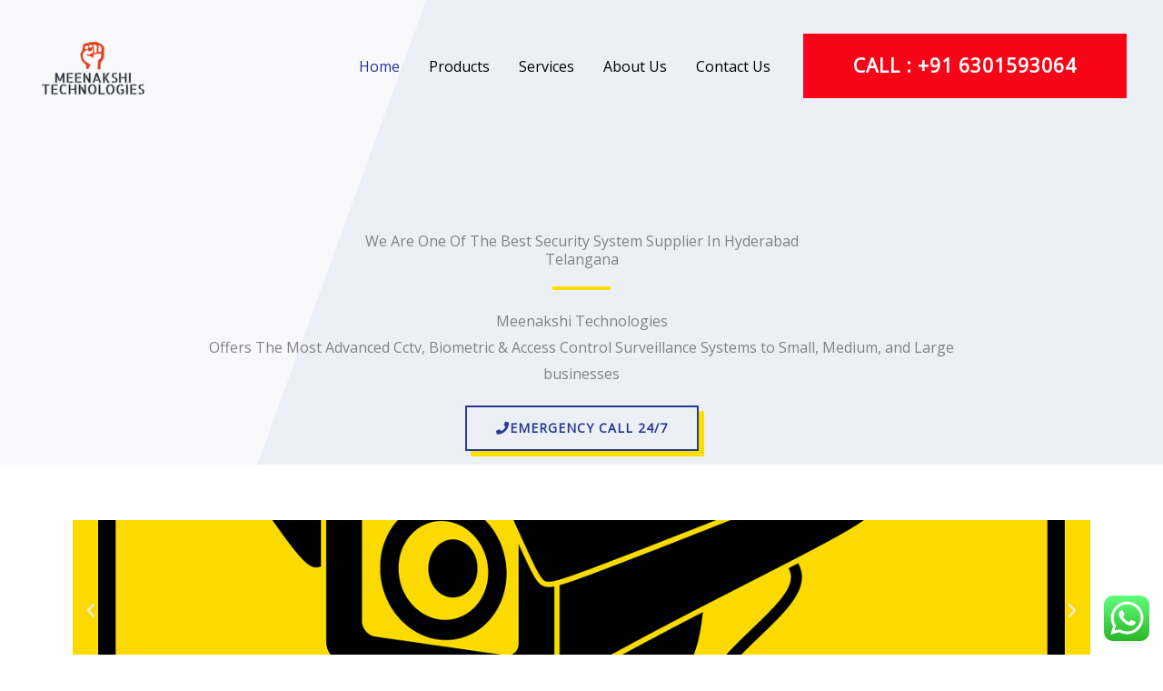

--- FILE ---
content_type: text/html; charset=UTF-8
request_url: https://meenakshitechnologies.in/
body_size: 63516
content:
<!DOCTYPE html>
<html lang="en-US" prefix="og: https://ogp.me/ns#">
<head>
<meta charset="UTF-8">
<meta name="viewport" content="width=device-width, initial-scale=1">
	<link rel="profile" href="https://gmpg.org/xfn/11"> 
		<style>img:is([sizes="auto" i], [sizes^="auto," i]) { contain-intrinsic-size: 3000px 1500px }</style>
	
<!-- Search Engine Optimization by Rank Math PRO - https://rankmath.com/ -->
<title>We Are One Of The Best Essl Biometric Dealers IN Hyderabad</title><link rel="preload" data-rocket-preload as="style" href="https://fonts.googleapis.com/css?family=Open%20Sans%3A400%7CRoboto%3A700&#038;display=swap" /><link rel="stylesheet" href="https://fonts.googleapis.com/css?family=Open%20Sans%3A400%7CRoboto%3A700&#038;display=swap" media="print" onload="this.media='all'" /><noscript><link rel="stylesheet" href="https://fonts.googleapis.com/css?family=Open%20Sans%3A400%7CRoboto%3A700&#038;display=swap" /></noscript><link rel="preload" data-rocket-preload as="image" href="https://meenakshitechnologies.in/wp-content/uploads/2023/02/image-sign-warning-3042333.png" fetchpriority="high">
<meta name="description" content="Meenakshi Technologies Provide 24/7 Online Support Call Us: +916301593064 Our Highly Skilled staff and installation service in Biometric Dealers In Hyderabad"/>
<meta name="robots" content="follow, index, max-snippet:-1, max-video-preview:-1, max-image-preview:large"/>
<link rel="canonical" href="https://meenakshitechnologies.in/" />
<meta property="og:locale" content="en_US" />
<meta property="og:type" content="website" />
<meta property="og:title" content="We Are One Of The Best Essl Biometric Dealers IN Hyderabad" />
<meta property="og:description" content="Meenakshi Technologies Provide 24/7 Online Support Call Us: +916301593064 Our Highly Skilled staff and installation service in Biometric Dealers In Hyderabad" />
<meta property="og:url" content="https://meenakshitechnologies.in/" />
<meta property="og:site_name" content="Meenakshi Technologies" />
<meta property="og:updated_time" content="2024-12-31T13:18:51+00:00" />
<meta property="article:published_time" content="2017-08-14T08:01:22+00:00" />
<meta property="article:modified_time" content="2024-12-31T13:18:51+00:00" />
<meta name="twitter:card" content="summary_large_image" />
<meta name="twitter:title" content="We Are One Of The Best Essl Biometric Dealers IN Hyderabad" />
<meta name="twitter:description" content="Meenakshi Technologies Provide 24/7 Online Support Call Us: +916301593064 Our Highly Skilled staff and installation service in Biometric Dealers In Hyderabad" />
<!-- /Rank Math WordPress SEO plugin -->

<link rel='dns-prefetch' href='//www.googletagmanager.com' />
<link rel='dns-prefetch' href='//fonts.googleapis.com' />
<link href='https://fonts.gstatic.com' crossorigin rel='preconnect' />
<link rel="alternate" type="application/rss+xml" title="Biometric Dealers in Hyderabad &raquo; Feed" href="https://meenakshitechnologies.in/feed/" />
<link rel="alternate" type="application/rss+xml" title="Biometric Dealers in Hyderabad &raquo; Comments Feed" href="https://meenakshitechnologies.in/comments/feed/" />
<link rel="alternate" type="application/rss+xml" title="Biometric Dealers in Hyderabad &raquo; Stories Feed" href="https://meenakshitechnologies.in/web-stories/feed/"><link rel='stylesheet' id='astra-theme-css-css' href='https://meenakshitechnologies.in/wp-content/themes/astra/assets/css/minified/frontend.min.css?ver=4.12.0' media='all' />
<style id='astra-theme-css-inline-css'>
.ast-no-sidebar .entry-content .alignfull {margin-left: calc( -50vw + 50%);margin-right: calc( -50vw + 50%);max-width: 100vw;width: 100vw;}.ast-no-sidebar .entry-content .alignwide {margin-left: calc(-41vw + 50%);margin-right: calc(-41vw + 50%);max-width: unset;width: unset;}.ast-no-sidebar .entry-content .alignfull .alignfull,.ast-no-sidebar .entry-content .alignfull .alignwide,.ast-no-sidebar .entry-content .alignwide .alignfull,.ast-no-sidebar .entry-content .alignwide .alignwide,.ast-no-sidebar .entry-content .wp-block-column .alignfull,.ast-no-sidebar .entry-content .wp-block-column .alignwide{width: 100%;margin-left: auto;margin-right: auto;}.wp-block-gallery,.blocks-gallery-grid {margin: 0;}.wp-block-separator {max-width: 100px;}.wp-block-separator.is-style-wide,.wp-block-separator.is-style-dots {max-width: none;}.entry-content .has-2-columns .wp-block-column:first-child {padding-right: 10px;}.entry-content .has-2-columns .wp-block-column:last-child {padding-left: 10px;}@media (max-width: 782px) {.entry-content .wp-block-columns .wp-block-column {flex-basis: 100%;}.entry-content .has-2-columns .wp-block-column:first-child {padding-right: 0;}.entry-content .has-2-columns .wp-block-column:last-child {padding-left: 0;}}body .entry-content .wp-block-latest-posts {margin-left: 0;}body .entry-content .wp-block-latest-posts li {list-style: none;}.ast-no-sidebar .ast-container .entry-content .wp-block-latest-posts {margin-left: 0;}.ast-header-break-point .entry-content .alignwide {margin-left: auto;margin-right: auto;}.entry-content .blocks-gallery-item img {margin-bottom: auto;}.wp-block-pullquote {border-top: 4px solid #555d66;border-bottom: 4px solid #555d66;color: #40464d;}:root{--ast-post-nav-space:0;--ast-container-default-xlg-padding:6.67em;--ast-container-default-lg-padding:5.67em;--ast-container-default-slg-padding:4.34em;--ast-container-default-md-padding:3.34em;--ast-container-default-sm-padding:6.67em;--ast-container-default-xs-padding:2.4em;--ast-container-default-xxs-padding:1.4em;--ast-code-block-background:#EEEEEE;--ast-comment-inputs-background:#FAFAFA;--ast-normal-container-width:1200px;--ast-narrow-container-width:750px;--ast-blog-title-font-weight:normal;--ast-blog-meta-weight:inherit;--ast-global-color-primary:var(--ast-global-color-5);--ast-global-color-secondary:var(--ast-global-color-4);--ast-global-color-alternate-background:var(--ast-global-color-7);--ast-global-color-subtle-background:var(--ast-global-color-6);--ast-bg-style-guide:var( --ast-global-color-secondary,--ast-global-color-5 );--ast-shadow-style-guide:0px 0px 4px 0 #00000057;--ast-global-dark-bg-style:#fff;--ast-global-dark-lfs:#fbfbfb;--ast-widget-bg-color:#fafafa;--ast-wc-container-head-bg-color:#fbfbfb;--ast-title-layout-bg:#eeeeee;--ast-search-border-color:#e7e7e7;--ast-lifter-hover-bg:#e6e6e6;--ast-gallery-block-color:#000;--srfm-color-input-label:var(--ast-global-color-2);}html{font-size:100%;}a,.page-title{color:var(--ast-global-color-2);}a:hover,a:focus{color:var(--ast-global-color-2);}body,button,input,select,textarea,.ast-button,.ast-custom-button{font-family:'Open Sans',sans-serif;font-weight:400;font-size:16px;font-size:1rem;}blockquote{color:var(--ast-global-color-3);}p,.entry-content p{margin-bottom:1em;}h1,h2,h3,h4,h5,h6,.entry-content :where(h1,h2,h3,h4,h5,h6),.entry-content :where(h1,h2,h3,h4,h5,h6) a,.site-title,.site-title a{font-family:'Roboto',sans-serif;font-weight:700;line-height:1.1em;text-transform:capitalize;}.site-title{font-size:35px;font-size:2.1875rem;display:none;}header .custom-logo-link img{max-width:125px;width:125px;}.astra-logo-svg{width:125px;}.site-header .site-description{font-size:15px;font-size:0.9375rem;display:none;}.entry-title{font-size:30px;font-size:1.875rem;}.archive .ast-article-post .ast-article-inner,.blog .ast-article-post .ast-article-inner,.archive .ast-article-post .ast-article-inner:hover,.blog .ast-article-post .ast-article-inner:hover{overflow:hidden;}h1,.entry-content :where(h1),.entry-content :where(h1) a{font-size:3em;font-family:'Roboto',sans-serif;line-height:1.4em;text-transform:capitalize;}h2,.entry-content :where(h2),.entry-content :where(h2) a{font-size:2.5em;font-family:'Roboto',sans-serif;line-height:1.3em;text-transform:capitalize;}h3,.entry-content :where(h3),.entry-content :where(h3) a{font-size:2em;font-family:'Roboto',sans-serif;line-height:1.3em;text-transform:capitalize;}h4,.entry-content :where(h4),.entry-content :where(h4) a{font-size:1.5em;line-height:1.2em;font-family:'Roboto',sans-serif;text-transform:capitalize;}h5,.entry-content :where(h5),.entry-content :where(h5) a{font-size:1.2em;line-height:1.2em;font-family:'Roboto',sans-serif;text-transform:capitalize;}h6,.entry-content :where(h6),.entry-content :where(h6) a{font-size:1em;line-height:1.25em;font-family:'Roboto',sans-serif;text-transform:capitalize;}::selection{background-color:var(--ast-global-color-0);color:#ffffff;}body,h1,h2,h3,h4,h5,h6,.entry-title a,.entry-content :where(h1,h2,h3,h4,h5,h6),.entry-content :where(h1,h2,h3,h4,h5,h6) a{color:var(--ast-global-color-3);}.tagcloud a:hover,.tagcloud a:focus,.tagcloud a.current-item{color:#ffffff;border-color:var(--ast-global-color-2);background-color:var(--ast-global-color-2);}input:focus,input[type="text"]:focus,input[type="email"]:focus,input[type="url"]:focus,input[type="password"]:focus,input[type="reset"]:focus,input[type="search"]:focus,textarea:focus{border-color:var(--ast-global-color-2);}input[type="radio"]:checked,input[type=reset],input[type="checkbox"]:checked,input[type="checkbox"]:hover:checked,input[type="checkbox"]:focus:checked,input[type=range]::-webkit-slider-thumb{border-color:var(--ast-global-color-2);background-color:var(--ast-global-color-2);box-shadow:none;}.site-footer a:hover + .post-count,.site-footer a:focus + .post-count{background:var(--ast-global-color-2);border-color:var(--ast-global-color-2);}.single .nav-links .nav-previous,.single .nav-links .nav-next{color:var(--ast-global-color-2);}.entry-meta,.entry-meta *{line-height:1.45;color:var(--ast-global-color-2);}.entry-meta a:not(.ast-button):hover,.entry-meta a:not(.ast-button):hover *,.entry-meta a:not(.ast-button):focus,.entry-meta a:not(.ast-button):focus *,.page-links > .page-link,.page-links .page-link:hover,.post-navigation a:hover{color:var(--ast-global-color-2);}#cat option,.secondary .calendar_wrap thead a,.secondary .calendar_wrap thead a:visited{color:var(--ast-global-color-2);}.secondary .calendar_wrap #today,.ast-progress-val span{background:var(--ast-global-color-2);}.secondary a:hover + .post-count,.secondary a:focus + .post-count{background:var(--ast-global-color-2);border-color:var(--ast-global-color-2);}.calendar_wrap #today > a{color:#ffffff;}.page-links .page-link,.single .post-navigation a{color:var(--ast-global-color-2);}.ast-header-break-point .main-header-bar .ast-button-wrap .menu-toggle{border-radius:0px;}.ast-search-menu-icon .search-form button.search-submit{padding:0 4px;}.ast-search-menu-icon form.search-form{padding-right:0;}.ast-search-menu-icon.slide-search input.search-field{width:0;}.ast-header-search .ast-search-menu-icon.ast-dropdown-active .search-form,.ast-header-search .ast-search-menu-icon.ast-dropdown-active .search-field:focus{transition:all 0.2s;}.search-form input.search-field:focus{outline:none;}.widget-title,.widget .wp-block-heading{font-size:22px;font-size:1.375rem;color:var(--ast-global-color-3);}.single .ast-author-details .author-title{color:var(--ast-global-color-2);}.ast-search-menu-icon.slide-search a:focus-visible:focus-visible,.astra-search-icon:focus-visible,#close:focus-visible,a:focus-visible,.ast-menu-toggle:focus-visible,.site .skip-link:focus-visible,.wp-block-loginout input:focus-visible,.wp-block-search.wp-block-search__button-inside .wp-block-search__inside-wrapper,.ast-header-navigation-arrow:focus-visible,.ast-orders-table__row .ast-orders-table__cell:focus-visible,a#ast-apply-coupon:focus-visible,#ast-apply-coupon:focus-visible,#close:focus-visible,.button.search-submit:focus-visible,#search_submit:focus,.normal-search:focus-visible,.ast-header-account-wrap:focus-visible,.astra-cart-drawer-close:focus,.ast-single-variation:focus,.ast-button:focus,.ast-builder-button-wrap:has(.ast-custom-button-link:focus),.ast-builder-button-wrap .ast-custom-button-link:focus{outline-style:dotted;outline-color:inherit;outline-width:thin;}input:focus,input[type="text"]:focus,input[type="email"]:focus,input[type="url"]:focus,input[type="password"]:focus,input[type="reset"]:focus,input[type="search"]:focus,input[type="number"]:focus,textarea:focus,.wp-block-search__input:focus,[data-section="section-header-mobile-trigger"] .ast-button-wrap .ast-mobile-menu-trigger-minimal:focus,.ast-mobile-popup-drawer.active .menu-toggle-close:focus,#ast-scroll-top:focus,#coupon_code:focus,#ast-coupon-code:focus{border-style:dotted;border-color:inherit;border-width:thin;}input{outline:none;}.site-logo-img img{ transition:all 0.2s linear;}body .ast-oembed-container *{position:absolute;top:0;width:100%;height:100%;left:0;}body .wp-block-embed-pocket-casts .ast-oembed-container *{position:unset;}.ast-single-post-featured-section + article {margin-top: 2em;}.site-content .ast-single-post-featured-section img {width: 100%;overflow: hidden;object-fit: cover;}.site > .ast-single-related-posts-container {margin-top: 0;}@media (min-width: 769px) {.ast-desktop .ast-container--narrow {max-width: var(--ast-narrow-container-width);margin: 0 auto;}}.ast-page-builder-template .hentry {margin: 0;}.ast-page-builder-template .site-content > .ast-container {max-width: 100%;padding: 0;}.ast-page-builder-template .site .site-content #primary {padding: 0;margin: 0;}.ast-page-builder-template .no-results {text-align: center;margin: 4em auto;}.ast-page-builder-template .ast-pagination {padding: 2em;}.ast-page-builder-template .entry-header.ast-no-title.ast-no-thumbnail {margin-top: 0;}.ast-page-builder-template .entry-header.ast-header-without-markup {margin-top: 0;margin-bottom: 0;}.ast-page-builder-template .entry-header.ast-no-title.ast-no-meta {margin-bottom: 0;}.ast-page-builder-template.single .post-navigation {padding-bottom: 2em;}.ast-page-builder-template.single-post .site-content > .ast-container {max-width: 100%;}.ast-page-builder-template .entry-header {margin-top: 4em;margin-left: auto;margin-right: auto;padding-left: 20px;padding-right: 20px;}.single.ast-page-builder-template .entry-header {padding-left: 20px;padding-right: 20px;}.ast-page-builder-template .ast-archive-description {margin: 4em auto 0;padding-left: 20px;padding-right: 20px;}.ast-page-builder-template.ast-no-sidebar .entry-content .alignwide {margin-left: 0;margin-right: 0;}@media (max-width:768.9px){#ast-desktop-header{display:none;}}@media (min-width:769px){#ast-mobile-header{display:none;}}.wp-block-buttons.aligncenter{justify-content:center;}@media (max-width:782px){.entry-content .wp-block-columns .wp-block-column{margin-left:0px;}}.wp-block-image.aligncenter{margin-left:auto;margin-right:auto;}.wp-block-table.aligncenter{margin-left:auto;margin-right:auto;}.wp-block-buttons .wp-block-button.is-style-outline .wp-block-button__link.wp-element-button,.ast-outline-button,.wp-block-uagb-buttons-child .uagb-buttons-repeater.ast-outline-button{border-color:var(--ast-global-color-0);border-top-width:2px;border-right-width:2px;border-bottom-width:2px;border-left-width:2px;font-family:inherit;font-weight:700;font-size:14px;font-size:0.875rem;line-height:1em;border-top-left-radius:0;border-top-right-radius:0;border-bottom-right-radius:0;border-bottom-left-radius:0;}.wp-block-button.is-style-outline .wp-block-button__link:hover,.wp-block-buttons .wp-block-button.is-style-outline .wp-block-button__link:focus,.wp-block-buttons .wp-block-button.is-style-outline > .wp-block-button__link:not(.has-text-color):hover,.wp-block-buttons .wp-block-button.wp-block-button__link.is-style-outline:not(.has-text-color):hover,.ast-outline-button:hover,.ast-outline-button:focus,.wp-block-uagb-buttons-child .uagb-buttons-repeater.ast-outline-button:hover,.wp-block-uagb-buttons-child .uagb-buttons-repeater.ast-outline-button:focus{background-color:var(--ast-global-color-0);border-color:var(--ast-global-color-0);}.wp-block-button .wp-block-button__link.wp-element-button.is-style-outline:not(.has-background),.wp-block-button.is-style-outline>.wp-block-button__link.wp-element-button:not(.has-background),.ast-outline-button{background-color:rgba(255,255,255,0);}.entry-content[data-ast-blocks-layout] > figure{margin-bottom:1em;}.elementor-widget-container .elementor-loop-container .e-loop-item[data-elementor-type="loop-item"]{width:100%;}@media (max-width:768px){.ast-left-sidebar #content > .ast-container{display:flex;flex-direction:column-reverse;width:100%;}.ast-separate-container .ast-article-post,.ast-separate-container .ast-article-single{padding:1.5em 2.14em;}.ast-author-box img.avatar{margin:20px 0 0 0;}}@media (min-width:769px){.ast-separate-container.ast-right-sidebar #primary,.ast-separate-container.ast-left-sidebar #primary{border:0;}.search-no-results.ast-separate-container #primary{margin-bottom:4em;}}.elementor-widget-button .elementor-button{border-style:solid;text-decoration:none;border-top-width:2px;border-right-width:2px;border-left-width:2px;border-bottom-width:2px;}body .elementor-button.elementor-size-sm,body .elementor-button.elementor-size-xs,body .elementor-button.elementor-size-md,body .elementor-button.elementor-size-lg,body .elementor-button.elementor-size-xl,body .elementor-button{border-top-left-radius:0;border-top-right-radius:0;border-bottom-right-radius:0;border-bottom-left-radius:0;padding-top:16px;padding-right:32px;padding-bottom:16px;padding-left:32px;}.elementor-widget-button .elementor-button{border-color:var(--ast-global-color-0);background-color:rgba(255,255,255,0);}.elementor-widget-button .elementor-button:hover,.elementor-widget-button .elementor-button:focus{color:var(--ast-global-color-4);background-color:var(--ast-global-color-0);border-color:var(--ast-global-color-0);}.wp-block-button .wp-block-button__link ,.elementor-widget-button .elementor-button,.elementor-widget-button .elementor-button:visited{color:var(--ast-global-color-0);}.elementor-widget-button .elementor-button{font-weight:700;font-size:14px;font-size:0.875rem;line-height:1em;text-transform:uppercase;letter-spacing:1px;}body .elementor-button.elementor-size-sm,body .elementor-button.elementor-size-xs,body .elementor-button.elementor-size-md,body .elementor-button.elementor-size-lg,body .elementor-button.elementor-size-xl,body .elementor-button{font-size:14px;font-size:0.875rem;}.wp-block-button .wp-block-button__link:hover,.wp-block-button .wp-block-button__link:focus{color:var(--ast-global-color-4);background-color:var(--ast-global-color-0);border-color:var(--ast-global-color-0);}.elementor-widget-heading h1.elementor-heading-title{line-height:1.4em;}.elementor-widget-heading h2.elementor-heading-title{line-height:1.3em;}.elementor-widget-heading h3.elementor-heading-title{line-height:1.3em;}.elementor-widget-heading h4.elementor-heading-title{line-height:1.2em;}.elementor-widget-heading h5.elementor-heading-title{line-height:1.2em;}.elementor-widget-heading h6.elementor-heading-title{line-height:1.25em;}.wp-block-button .wp-block-button__link{border-style:solid;border-top-width:2px;border-right-width:2px;border-left-width:2px;border-bottom-width:2px;border-color:var(--ast-global-color-0);background-color:rgba(255,255,255,0);color:var(--ast-global-color-0);font-family:inherit;font-weight:700;line-height:1em;text-transform:uppercase;letter-spacing:1px;font-size:14px;font-size:0.875rem;border-top-left-radius:0;border-top-right-radius:0;border-bottom-right-radius:0;border-bottom-left-radius:0;padding-top:16px;padding-right:32px;padding-bottom:16px;padding-left:32px;}.menu-toggle,button,.ast-button,.ast-custom-button,.button,input#submit,input[type="button"],input[type="submit"],input[type="reset"]{border-style:solid;border-top-width:2px;border-right-width:2px;border-left-width:2px;border-bottom-width:2px;color:var(--ast-global-color-0);border-color:var(--ast-global-color-0);background-color:rgba(255,255,255,0);padding-top:16px;padding-right:32px;padding-bottom:16px;padding-left:32px;font-family:inherit;font-weight:700;font-size:14px;font-size:0.875rem;line-height:1em;text-transform:uppercase;letter-spacing:1px;border-top-left-radius:0;border-top-right-radius:0;border-bottom-right-radius:0;border-bottom-left-radius:0;}button:focus,.menu-toggle:hover,button:hover,.ast-button:hover,.ast-custom-button:hover .button:hover,.ast-custom-button:hover ,input[type=reset]:hover,input[type=reset]:focus,input#submit:hover,input#submit:focus,input[type="button"]:hover,input[type="button"]:focus,input[type="submit"]:hover,input[type="submit"]:focus{color:var(--ast-global-color-4);background-color:var(--ast-global-color-0);border-color:var(--ast-global-color-0);}@media (max-width:768px){.ast-mobile-header-stack .main-header-bar .ast-search-menu-icon{display:inline-block;}.ast-header-break-point.ast-header-custom-item-outside .ast-mobile-header-stack .main-header-bar .ast-search-icon{margin:0;}.ast-comment-avatar-wrap img{max-width:2.5em;}.ast-comment-meta{padding:0 1.8888em 1.3333em;}.ast-separate-container .ast-comment-list li.depth-1{padding:1.5em 2.14em;}.ast-separate-container .comment-respond{padding:2em 2.14em;}}@media (min-width:544px){.ast-container{max-width:100%;}}@media (max-width:544px){.ast-separate-container .ast-article-post,.ast-separate-container .ast-article-single,.ast-separate-container .comments-title,.ast-separate-container .ast-archive-description{padding:1.5em 1em;}.ast-separate-container #content .ast-container{padding-left:0.54em;padding-right:0.54em;}.ast-separate-container .ast-comment-list .bypostauthor{padding:.5em;}.ast-search-menu-icon.ast-dropdown-active .search-field{width:170px;}} #ast-mobile-header .ast-site-header-cart-li a{pointer-events:none;}body,.ast-separate-container{background-color:var(--ast-global-color-4);background-image:none;}.ast-no-sidebar.ast-separate-container .entry-content .alignfull {margin-left: -6.67em;margin-right: -6.67em;width: auto;}@media (max-width: 1200px) {.ast-no-sidebar.ast-separate-container .entry-content .alignfull {margin-left: -2.4em;margin-right: -2.4em;}}@media (max-width: 768px) {.ast-no-sidebar.ast-separate-container .entry-content .alignfull {margin-left: -2.14em;margin-right: -2.14em;}}@media (max-width: 544px) {.ast-no-sidebar.ast-separate-container .entry-content .alignfull {margin-left: -1em;margin-right: -1em;}}.ast-no-sidebar.ast-separate-container .entry-content .alignwide {margin-left: -20px;margin-right: -20px;}.ast-no-sidebar.ast-separate-container .entry-content .wp-block-column .alignfull,.ast-no-sidebar.ast-separate-container .entry-content .wp-block-column .alignwide {margin-left: auto;margin-right: auto;width: 100%;}@media (max-width:768px){.site-title{display:none;}.site-header .site-description{display:none;}h1,.entry-content :where(h1),.entry-content :where(h1) a{font-size:3em;}h2,.entry-content :where(h2),.entry-content :where(h2) a{font-size:2.5em;}h3,.entry-content :where(h3),.entry-content :where(h3) a{font-size:2em;}h4,.entry-content :where(h4),.entry-content :where(h4) a{font-size:1.5em;}.astra-logo-svg{width:119px;}header .custom-logo-link img,.ast-header-break-point .site-logo-img .custom-mobile-logo-link img{max-width:119px;width:119px;}}@media (max-width:544px){.site-title{display:none;}.site-header .site-description{display:none;}h1,.entry-content :where(h1),.entry-content :where(h1) a{font-size:2em;}h2,.entry-content :where(h2),.entry-content :where(h2) a{font-size:1.8em;}h3,.entry-content :where(h3),.entry-content :where(h3) a{font-size:1.6em;}h4,.entry-content :where(h4),.entry-content :where(h4) a{font-size:1.4em;}header .custom-logo-link img,.ast-header-break-point .site-branding img,.ast-header-break-point .custom-logo-link img{max-width:113px;width:113px;}.astra-logo-svg{width:113px;}.ast-header-break-point .site-logo-img .custom-mobile-logo-link img{max-width:113px;}}@media (max-width:768px){html{font-size:91.2%;}}@media (max-width:544px){html{font-size:91.2%;}}@media (min-width:769px){.ast-container{max-width:1240px;}}@font-face {font-family: "Astra";src: url(https://meenakshitechnologies.in/wp-content/themes/astra/assets/fonts/astra.woff) format("woff"),url(https://meenakshitechnologies.in/wp-content/themes/astra/assets/fonts/astra.ttf) format("truetype"),url(https://meenakshitechnologies.in/wp-content/themes/astra/assets/fonts/astra.svg#astra) format("svg");font-weight: normal;font-style: normal;font-display: fallback;}@media (min-width:769px){.main-header-menu .sub-menu .menu-item.ast-left-align-sub-menu:hover > .sub-menu,.main-header-menu .sub-menu .menu-item.ast-left-align-sub-menu.focus > .sub-menu{margin-left:-2px;}}.ast-theme-transparent-header [data-section="section-header-mobile-trigger"] .ast-button-wrap .ast-mobile-menu-trigger-minimal{background:transparent;}.site .comments-area{padding-bottom:3em;}.footer-widget-area[data-section^="section-fb-html-"] .ast-builder-html-element{text-align:center;}.astra-icon-down_arrow::after {content: "\e900";font-family: Astra;}.astra-icon-close::after {content: "\e5cd";font-family: Astra;}.astra-icon-drag_handle::after {content: "\e25d";font-family: Astra;}.astra-icon-format_align_justify::after {content: "\e235";font-family: Astra;}.astra-icon-menu::after {content: "\e5d2";font-family: Astra;}.astra-icon-reorder::after {content: "\e8fe";font-family: Astra;}.astra-icon-search::after {content: "\e8b6";font-family: Astra;}.astra-icon-zoom_in::after {content: "\e56b";font-family: Astra;}.astra-icon-check-circle::after {content: "\e901";font-family: Astra;}.astra-icon-shopping-cart::after {content: "\f07a";font-family: Astra;}.astra-icon-shopping-bag::after {content: "\f290";font-family: Astra;}.astra-icon-shopping-basket::after {content: "\f291";font-family: Astra;}.astra-icon-circle-o::after {content: "\e903";font-family: Astra;}.astra-icon-certificate::after {content: "\e902";font-family: Astra;}blockquote {padding: 1.2em;}:root .has-ast-global-color-0-color{color:var(--ast-global-color-0);}:root .has-ast-global-color-0-background-color{background-color:var(--ast-global-color-0);}:root .wp-block-button .has-ast-global-color-0-color{color:var(--ast-global-color-0);}:root .wp-block-button .has-ast-global-color-0-background-color{background-color:var(--ast-global-color-0);}:root .has-ast-global-color-1-color{color:var(--ast-global-color-1);}:root .has-ast-global-color-1-background-color{background-color:var(--ast-global-color-1);}:root .wp-block-button .has-ast-global-color-1-color{color:var(--ast-global-color-1);}:root .wp-block-button .has-ast-global-color-1-background-color{background-color:var(--ast-global-color-1);}:root .has-ast-global-color-2-color{color:var(--ast-global-color-2);}:root .has-ast-global-color-2-background-color{background-color:var(--ast-global-color-2);}:root .wp-block-button .has-ast-global-color-2-color{color:var(--ast-global-color-2);}:root .wp-block-button .has-ast-global-color-2-background-color{background-color:var(--ast-global-color-2);}:root .has-ast-global-color-3-color{color:var(--ast-global-color-3);}:root .has-ast-global-color-3-background-color{background-color:var(--ast-global-color-3);}:root .wp-block-button .has-ast-global-color-3-color{color:var(--ast-global-color-3);}:root .wp-block-button .has-ast-global-color-3-background-color{background-color:var(--ast-global-color-3);}:root .has-ast-global-color-4-color{color:var(--ast-global-color-4);}:root .has-ast-global-color-4-background-color{background-color:var(--ast-global-color-4);}:root .wp-block-button .has-ast-global-color-4-color{color:var(--ast-global-color-4);}:root .wp-block-button .has-ast-global-color-4-background-color{background-color:var(--ast-global-color-4);}:root .has-ast-global-color-5-color{color:var(--ast-global-color-5);}:root .has-ast-global-color-5-background-color{background-color:var(--ast-global-color-5);}:root .wp-block-button .has-ast-global-color-5-color{color:var(--ast-global-color-5);}:root .wp-block-button .has-ast-global-color-5-background-color{background-color:var(--ast-global-color-5);}:root .has-ast-global-color-6-color{color:var(--ast-global-color-6);}:root .has-ast-global-color-6-background-color{background-color:var(--ast-global-color-6);}:root .wp-block-button .has-ast-global-color-6-color{color:var(--ast-global-color-6);}:root .wp-block-button .has-ast-global-color-6-background-color{background-color:var(--ast-global-color-6);}:root .has-ast-global-color-7-color{color:var(--ast-global-color-7);}:root .has-ast-global-color-7-background-color{background-color:var(--ast-global-color-7);}:root .wp-block-button .has-ast-global-color-7-color{color:var(--ast-global-color-7);}:root .wp-block-button .has-ast-global-color-7-background-color{background-color:var(--ast-global-color-7);}:root .has-ast-global-color-8-color{color:var(--ast-global-color-8);}:root .has-ast-global-color-8-background-color{background-color:var(--ast-global-color-8);}:root .wp-block-button .has-ast-global-color-8-color{color:var(--ast-global-color-8);}:root .wp-block-button .has-ast-global-color-8-background-color{background-color:var(--ast-global-color-8);}:root{--ast-global-color-0:#253993;--ast-global-color-1:#ffdd00;--ast-global-color-2:#000000;--ast-global-color-3:#808285;--ast-global-color-4:#f9f9fb;--ast-global-color-5:#ffffff;--ast-global-color-6:#ffdd00;--ast-global-color-7:#f9faff;--ast-global-color-8:#dadeef;}:root {--ast-border-color : #dddddd;}.ast-single-entry-banner {-js-display: flex;display: flex;flex-direction: column;justify-content: center;text-align: center;position: relative;background: var(--ast-title-layout-bg);}.ast-single-entry-banner[data-banner-layout="layout-1"] {max-width: 1200px;background: inherit;padding: 20px 0;}.ast-single-entry-banner[data-banner-width-type="custom"] {margin: 0 auto;width: 100%;}.ast-single-entry-banner + .site-content .entry-header {margin-bottom: 0;}.site .ast-author-avatar {--ast-author-avatar-size: ;}a.ast-underline-text {text-decoration: underline;}.ast-container > .ast-terms-link {position: relative;display: block;}a.ast-button.ast-badge-tax {padding: 4px 8px;border-radius: 3px;font-size: inherit;}header.entry-header{text-align:left;}header.entry-header .entry-title{font-size:30px;font-size:1.875rem;}header.entry-header > *:not(:last-child){margin-bottom:10px;}@media (max-width:768px){header.entry-header{text-align:left;}}@media (max-width:544px){header.entry-header{text-align:left;}}.ast-archive-entry-banner {-js-display: flex;display: flex;flex-direction: column;justify-content: center;text-align: center;position: relative;background: var(--ast-title-layout-bg);}.ast-archive-entry-banner[data-banner-width-type="custom"] {margin: 0 auto;width: 100%;}.ast-archive-entry-banner[data-banner-layout="layout-1"] {background: inherit;padding: 20px 0;text-align: left;}body.archive .ast-archive-description{max-width:1200px;width:100%;text-align:left;padding-top:3em;padding-right:3em;padding-bottom:3em;padding-left:3em;}body.archive .ast-archive-description .ast-archive-title,body.archive .ast-archive-description .ast-archive-title *{font-size:40px;font-size:2.5rem;}body.archive .ast-archive-description > *:not(:last-child){margin-bottom:10px;}@media (max-width:768px){body.archive .ast-archive-description{text-align:left;}}@media (max-width:544px){body.archive .ast-archive-description{text-align:left;}}@media (min-width:768px){.ast-theme-transparent-header #masthead{position:absolute;left:0;right:0;}.ast-theme-transparent-header .main-header-bar,.ast-theme-transparent-header.ast-header-break-point .main-header-bar{background:none;}body.elementor-editor-active.ast-theme-transparent-header #masthead,.fl-builder-edit .ast-theme-transparent-header #masthead,body.vc_editor.ast-theme-transparent-header #masthead,body.brz-ed.ast-theme-transparent-header #masthead{z-index:0;}.ast-header-break-point.ast-replace-site-logo-transparent.ast-theme-transparent-header .custom-mobile-logo-link{display:none;}.ast-header-break-point.ast-replace-site-logo-transparent.ast-theme-transparent-header .transparent-custom-logo{display:inline-block;}.ast-theme-transparent-header .ast-above-header,.ast-theme-transparent-header .ast-above-header.ast-above-header-bar{background-image:none;background-color:transparent;}.ast-theme-transparent-header .ast-below-header,.ast-theme-transparent-header .ast-below-header.ast-below-header-bar{background-image:none;background-color:transparent;}}.ast-theme-transparent-header .ast-builder-menu .main-header-menu,.ast-theme-transparent-header .ast-builder-menu .main-header-menu .menu-link,.ast-theme-transparent-header [CLASS*="ast-builder-menu-"] .main-header-menu .menu-item > .menu-link,.ast-theme-transparent-header .ast-masthead-custom-menu-items,.ast-theme-transparent-header .ast-masthead-custom-menu-items a,.ast-theme-transparent-header .ast-builder-menu .main-header-menu .menu-item > .ast-menu-toggle,.ast-theme-transparent-header .ast-builder-menu .main-header-menu .menu-item > .ast-menu-toggle,.ast-theme-transparent-header .ast-above-header-navigation a,.ast-header-break-point.ast-theme-transparent-header .ast-above-header-navigation a,.ast-header-break-point.ast-theme-transparent-header .ast-above-header-navigation > ul.ast-above-header-menu > .menu-item-has-children:not(.current-menu-item) > .ast-menu-toggle,.ast-theme-transparent-header .ast-below-header-menu,.ast-theme-transparent-header .ast-below-header-menu a,.ast-header-break-point.ast-theme-transparent-header .ast-below-header-menu a,.ast-header-break-point.ast-theme-transparent-header .ast-below-header-menu,.ast-theme-transparent-header .main-header-menu .menu-link{color:var(--ast-global-color-2);}.ast-theme-transparent-header .ast-builder-menu .main-header-menu .menu-item:hover > .menu-link,.ast-theme-transparent-header .ast-builder-menu .main-header-menu .menu-item:hover > .ast-menu-toggle,.ast-theme-transparent-header .ast-builder-menu .main-header-menu .ast-masthead-custom-menu-items a:hover,.ast-theme-transparent-header .ast-builder-menu .main-header-menu .focus > .menu-link,.ast-theme-transparent-header .ast-builder-menu .main-header-menu .focus > .ast-menu-toggle,.ast-theme-transparent-header .ast-builder-menu .main-header-menu .current-menu-item > .menu-link,.ast-theme-transparent-header .ast-builder-menu .main-header-menu .current-menu-ancestor > .menu-link,.ast-theme-transparent-header .ast-builder-menu .main-header-menu .current-menu-item > .ast-menu-toggle,.ast-theme-transparent-header .ast-builder-menu .main-header-menu .current-menu-ancestor > .ast-menu-toggle,.ast-theme-transparent-header [CLASS*="ast-builder-menu-"] .main-header-menu .current-menu-item > .menu-link,.ast-theme-transparent-header [CLASS*="ast-builder-menu-"] .main-header-menu .current-menu-ancestor > .menu-link,.ast-theme-transparent-header [CLASS*="ast-builder-menu-"] .main-header-menu .current-menu-item > .ast-menu-toggle,.ast-theme-transparent-header [CLASS*="ast-builder-menu-"] .main-header-menu .current-menu-ancestor > .ast-menu-toggle,.ast-theme-transparent-header .main-header-menu .menu-item:hover > .menu-link,.ast-theme-transparent-header .main-header-menu .current-menu-item > .menu-link,.ast-theme-transparent-header .main-header-menu .current-menu-ancestor > .menu-link{color:var(--ast-global-color-0);}.ast-theme-transparent-header .ast-builder-menu .main-header-menu .menu-item .sub-menu .menu-link,.ast-theme-transparent-header .main-header-menu .menu-item .sub-menu .menu-link{background-color:transparent;}@media (max-width:768px){.ast-theme-transparent-header #masthead{position:absolute;left:0;right:0;}.ast-theme-transparent-header .main-header-bar,.ast-theme-transparent-header.ast-header-break-point .main-header-bar{background:none;}body.elementor-editor-active.ast-theme-transparent-header #masthead,.fl-builder-edit .ast-theme-transparent-header #masthead,body.vc_editor.ast-theme-transparent-header #masthead,body.brz-ed.ast-theme-transparent-header #masthead{z-index:0;}.ast-header-break-point.ast-replace-site-logo-transparent.ast-theme-transparent-header .custom-mobile-logo-link{display:none;}.ast-header-break-point.ast-replace-site-logo-transparent.ast-theme-transparent-header .transparent-custom-logo{display:inline-block;}.ast-theme-transparent-header .ast-above-header,.ast-theme-transparent-header .ast-above-header.ast-above-header-bar{background-image:none;background-color:transparent;}.ast-theme-transparent-header .ast-below-header,.ast-theme-transparent-header .ast-below-header.ast-below-header-bar{background-image:none;background-color:transparent;}}.ast-theme-transparent-header #ast-desktop-header > .ast-main-header-wrap > .main-header-bar,.ast-theme-transparent-header.ast-header-break-point #ast-mobile-header > .ast-main-header-wrap > .main-header-bar{border-bottom-width:0;border-bottom-style:solid;}.ast-breadcrumbs .trail-browse,.ast-breadcrumbs .trail-items,.ast-breadcrumbs .trail-items li{display:inline-block;margin:0;padding:0;border:none;background:inherit;text-indent:0;text-decoration:none;}.ast-breadcrumbs .trail-browse{font-size:inherit;font-style:inherit;font-weight:inherit;color:inherit;}.ast-breadcrumbs .trail-items{list-style:none;}.trail-items li::after{padding:0 0.3em;content:"\00bb";}.trail-items li:last-of-type::after{display:none;}h1,h2,h3,h4,h5,h6,.entry-content :where(h1,h2,h3,h4,h5,h6){color:var(--ast-global-color-2);}@media (max-width:768px){.ast-builder-grid-row-container.ast-builder-grid-row-tablet-3-firstrow .ast-builder-grid-row > *:first-child,.ast-builder-grid-row-container.ast-builder-grid-row-tablet-3-lastrow .ast-builder-grid-row > *:last-child{grid-column:1 / -1;}}@media (max-width:544px){.ast-builder-grid-row-container.ast-builder-grid-row-mobile-3-firstrow .ast-builder-grid-row > *:first-child,.ast-builder-grid-row-container.ast-builder-grid-row-mobile-3-lastrow .ast-builder-grid-row > *:last-child{grid-column:1 / -1;}}.ast-builder-layout-element[data-section="title_tagline"]{display:flex;}@media (max-width:768px){.ast-header-break-point .ast-builder-layout-element[data-section="title_tagline"]{display:flex;}}@media (max-width:544px){.ast-header-break-point .ast-builder-layout-element[data-section="title_tagline"]{display:flex;}}[data-section*="section-hb-button-"] .menu-link{display:none;}.ast-header-button-1[data-section*="section-hb-button-"] .ast-builder-button-wrap .ast-custom-button{line-height:1em;}.ast-header-button-1 .ast-custom-button{color:var(--ast-global-color-5);background:#f70517;border-top-width:0px;border-bottom-width:0px;border-left-width:0px;border-right-width:0px;}.ast-header-button-1 .ast-custom-button:hover{color:var(--ast-global-color-0);background:var(--ast-global-color-5);}.ast-header-button-1[data-section="section-hb-button-1"]{display:flex;}@media (max-width:768px){.ast-header-break-point .ast-header-button-1[data-section="section-hb-button-1"]{display:flex;}}@media (max-width:544px){.ast-header-break-point .ast-header-button-1[data-section="section-hb-button-1"]{display:flex;}}.ast-builder-menu-1{font-family:inherit;font-weight:inherit;}.ast-builder-menu-1 .sub-menu,.ast-builder-menu-1 .inline-on-mobile .sub-menu{border-top-width:1px;border-bottom-width:1px;border-right-width:1px;border-left-width:1px;border-color:var(--ast-global-color-7);border-style:solid;}.ast-builder-menu-1 .sub-menu .sub-menu{top:-1px;}.ast-builder-menu-1 .main-header-menu > .menu-item > .sub-menu,.ast-builder-menu-1 .main-header-menu > .menu-item > .astra-full-megamenu-wrapper{margin-top:0;}.ast-desktop .ast-builder-menu-1 .main-header-menu > .menu-item > .sub-menu:before,.ast-desktop .ast-builder-menu-1 .main-header-menu > .menu-item > .astra-full-megamenu-wrapper:before{height:calc( 0px + 1px + 5px );}.ast-desktop .ast-builder-menu-1 .menu-item .sub-menu .menu-link{border-style:none;}@media (max-width:768px){.ast-header-break-point .ast-builder-menu-1 .menu-item.menu-item-has-children > .ast-menu-toggle{top:0;}.ast-builder-menu-1 .inline-on-mobile .menu-item.menu-item-has-children > .ast-menu-toggle{right:-15px;}.ast-builder-menu-1 .menu-item-has-children > .menu-link:after{content:unset;}.ast-builder-menu-1 .main-header-menu > .menu-item > .sub-menu,.ast-builder-menu-1 .main-header-menu > .menu-item > .astra-full-megamenu-wrapper{margin-top:0;}}@media (max-width:544px){.ast-header-break-point .ast-builder-menu-1 .menu-item.menu-item-has-children > .ast-menu-toggle{top:0;}.ast-builder-menu-1 .main-header-menu > .menu-item > .sub-menu,.ast-builder-menu-1 .main-header-menu > .menu-item > .astra-full-megamenu-wrapper{margin-top:0;}}.ast-builder-menu-1{display:flex;}@media (max-width:768px){.ast-header-break-point .ast-builder-menu-1{display:flex;}}@media (max-width:544px){.ast-header-break-point .ast-builder-menu-1{display:flex;}}.site-below-footer-wrap{padding-top:20px;padding-bottom:20px;}.site-below-footer-wrap[data-section="section-below-footer-builder"]{background-image:none;min-height:80px;border-style:solid;border-width:0px;border-top-width:1px;border-top-color:rgba(255,255,255,0.16);}.site-below-footer-wrap[data-section="section-below-footer-builder"] .ast-builder-grid-row{max-width:1200px;min-height:80px;margin-left:auto;margin-right:auto;}.site-below-footer-wrap[data-section="section-below-footer-builder"] .ast-builder-grid-row,.site-below-footer-wrap[data-section="section-below-footer-builder"] .site-footer-section{align-items:flex-start;}.site-below-footer-wrap[data-section="section-below-footer-builder"].ast-footer-row-inline .site-footer-section{display:flex;margin-bottom:0;}.ast-builder-grid-row-2-equal .ast-builder-grid-row{grid-template-columns:repeat( 2,1fr );}@media (max-width:768px){.site-below-footer-wrap[data-section="section-below-footer-builder"].ast-footer-row-tablet-inline .site-footer-section{display:flex;margin-bottom:0;}.site-below-footer-wrap[data-section="section-below-footer-builder"].ast-footer-row-tablet-stack .site-footer-section{display:block;margin-bottom:10px;}.ast-builder-grid-row-container.ast-builder-grid-row-tablet-2-equal .ast-builder-grid-row{grid-template-columns:repeat( 2,1fr );}}@media (max-width:544px){.site-below-footer-wrap[data-section="section-below-footer-builder"].ast-footer-row-mobile-inline .site-footer-section{display:flex;margin-bottom:0;}.site-below-footer-wrap[data-section="section-below-footer-builder"].ast-footer-row-mobile-stack .site-footer-section{display:block;margin-bottom:10px;}.ast-builder-grid-row-container.ast-builder-grid-row-mobile-full .ast-builder-grid-row{grid-template-columns:1fr;}}@media (max-width:768px){.site-below-footer-wrap[data-section="section-below-footer-builder"]{padding-left:30px;padding-right:38px;}}.site-below-footer-wrap[data-section="section-below-footer-builder"]{display:grid;}@media (max-width:768px){.ast-header-break-point .site-below-footer-wrap[data-section="section-below-footer-builder"]{display:grid;}}@media (max-width:544px){.ast-header-break-point .site-below-footer-wrap[data-section="section-below-footer-builder"]{display:grid;}}.ast-builder-html-element img.alignnone{display:inline-block;}.ast-builder-html-element p:first-child{margin-top:0;}.ast-builder-html-element p:last-child{margin-bottom:0;}.ast-header-break-point .main-header-bar .ast-builder-html-element{line-height:1.85714285714286;}.footer-widget-area[data-section="section-fb-html-1"] .ast-builder-html-element{color:var(--ast-global-color-8);}.footer-widget-area[data-section="section-fb-html-1"]{display:block;}@media (max-width:768px){.ast-header-break-point .footer-widget-area[data-section="section-fb-html-1"]{display:block;}}@media (max-width:544px){.ast-header-break-point .footer-widget-area[data-section="section-fb-html-1"]{display:block;}}.footer-widget-area[data-section="section-fb-html-1"] .ast-builder-html-element{text-align:right;}@media (max-width:768px){.footer-widget-area[data-section="section-fb-html-1"] .ast-builder-html-element{text-align:right;}}@media (max-width:544px){.footer-widget-area[data-section="section-fb-html-1"] .ast-builder-html-element{text-align:center;}}.ast-footer-copyright{text-align:left;}.ast-footer-copyright.site-footer-focus-item {color:var(--ast-global-color-8);}@media (max-width:768px){.ast-footer-copyright{text-align:left;}}@media (max-width:544px){.ast-footer-copyright{text-align:center;}}.ast-footer-copyright.ast-builder-layout-element{display:flex;}@media (max-width:768px){.ast-header-break-point .ast-footer-copyright.ast-builder-layout-element{display:flex;}}@media (max-width:544px){.ast-header-break-point .ast-footer-copyright.ast-builder-layout-element{display:flex;}}.ast-social-stack-desktop .ast-builder-social-element,.ast-social-stack-tablet .ast-builder-social-element,.ast-social-stack-mobile .ast-builder-social-element {margin-top: 6px;margin-bottom: 6px;}.social-show-label-true .ast-builder-social-element {width: auto;padding: 0 0.4em;}[data-section^="section-fb-social-icons-"] .footer-social-inner-wrap {text-align: center;}.ast-footer-social-wrap {width: 100%;}.ast-footer-social-wrap .ast-builder-social-element:first-child {margin-left: 0;}.ast-footer-social-wrap .ast-builder-social-element:last-child {margin-right: 0;}.ast-header-social-wrap .ast-builder-social-element:first-child {margin-left: 0;}.ast-header-social-wrap .ast-builder-social-element:last-child {margin-right: 0;}.ast-builder-social-element {line-height: 1;color: var(--ast-global-color-2);background: transparent;vertical-align: middle;transition: all 0.01s;margin-left: 6px;margin-right: 6px;justify-content: center;align-items: center;}.ast-builder-social-element .social-item-label {padding-left: 6px;}.ast-footer-social-1-wrap .ast-builder-social-element,.ast-footer-social-1-wrap .social-show-label-true .ast-builder-social-element{margin-left:13px;margin-right:13px;}.ast-footer-social-1-wrap .ast-builder-social-element svg{width:18px;height:18px;}.ast-footer-social-1-wrap .ast-social-color-type-custom svg{fill:var(--ast-global-color-5);}.ast-footer-social-1-wrap .ast-social-color-type-custom .ast-builder-social-element:hover{color:var(--ast-global-color-4);}.ast-footer-social-1-wrap .ast-social-color-type-custom .ast-builder-social-element:hover svg{fill:var(--ast-global-color-4);}.ast-footer-social-1-wrap .ast-social-color-type-custom .social-item-label{color:var(--ast-global-color-5);}.ast-footer-social-1-wrap .ast-builder-social-element:hover .social-item-label{color:var(--ast-global-color-4);}[data-section="section-fb-social-icons-1"] .footer-social-inner-wrap{text-align:center;}@media (max-width:768px){[data-section="section-fb-social-icons-1"] .footer-social-inner-wrap{text-align:left;}}@media (max-width:544px){.ast-footer-social-1-wrap{margin-bottom:22px;}[data-section="section-fb-social-icons-1"] .footer-social-inner-wrap{text-align:left;}}.ast-builder-layout-element[data-section="section-fb-social-icons-1"]{display:flex;}@media (max-width:768px){.ast-header-break-point .ast-builder-layout-element[data-section="section-fb-social-icons-1"]{display:none;}}@media (max-width:544px){.ast-header-break-point .ast-builder-layout-element[data-section="section-fb-social-icons-1"]{display:flex;}}.site-footer{background-color:var(--ast-global-color-0);background-image:none;}.site-primary-footer-wrap{padding-top:45px;padding-bottom:45px;}.site-primary-footer-wrap[data-section="section-primary-footer-builder"]{background-image:none;}.site-primary-footer-wrap[data-section="section-primary-footer-builder"] .ast-builder-grid-row{max-width:1200px;margin-left:auto;margin-right:auto;}.site-primary-footer-wrap[data-section="section-primary-footer-builder"] .ast-builder-grid-row,.site-primary-footer-wrap[data-section="section-primary-footer-builder"] .site-footer-section{align-items:flex-start;}.site-primary-footer-wrap[data-section="section-primary-footer-builder"].ast-footer-row-inline .site-footer-section{display:flex;margin-bottom:0;}.ast-builder-grid-row-4-equal .ast-builder-grid-row{grid-template-columns:repeat( 4,1fr );}@media (max-width:768px){.site-primary-footer-wrap[data-section="section-primary-footer-builder"].ast-footer-row-tablet-inline .site-footer-section{display:flex;margin-bottom:0;}.site-primary-footer-wrap[data-section="section-primary-footer-builder"].ast-footer-row-tablet-stack .site-footer-section{display:block;margin-bottom:10px;}.ast-builder-grid-row-container.ast-builder-grid-row-tablet-2-equal .ast-builder-grid-row{grid-template-columns:repeat( 2,1fr );}}@media (max-width:544px){.site-primary-footer-wrap[data-section="section-primary-footer-builder"].ast-footer-row-mobile-inline .site-footer-section{display:flex;margin-bottom:0;}.site-primary-footer-wrap[data-section="section-primary-footer-builder"].ast-footer-row-mobile-stack .site-footer-section{display:block;margin-bottom:10px;}.ast-builder-grid-row-container.ast-builder-grid-row-mobile-full .ast-builder-grid-row{grid-template-columns:1fr;}}.site-primary-footer-wrap[data-section="section-primary-footer-builder"]{padding-top:80px;padding-bottom:80px;}@media (max-width:768px){.site-primary-footer-wrap[data-section="section-primary-footer-builder"]{padding-top:50px;padding-bottom:50px;padding-left:30px;padding-right:30px;}}.site-primary-footer-wrap[data-section="section-primary-footer-builder"]{display:grid;}@media (max-width:768px){.ast-header-break-point .site-primary-footer-wrap[data-section="section-primary-footer-builder"]{display:grid;}}@media (max-width:544px){.ast-header-break-point .site-primary-footer-wrap[data-section="section-primary-footer-builder"]{display:grid;}}.footer-widget-area[data-section="sidebar-widgets-footer-widget-1"] .footer-widget-area-inner{text-align:left;}@media (max-width:768px){.footer-widget-area[data-section="sidebar-widgets-footer-widget-1"] .footer-widget-area-inner{text-align:left;}}@media (max-width:544px){.footer-widget-area[data-section="sidebar-widgets-footer-widget-1"] .footer-widget-area-inner{text-align:left;}}.footer-widget-area[data-section="sidebar-widgets-footer-widget-2"] .footer-widget-area-inner{text-align:left;}@media (max-width:768px){.footer-widget-area[data-section="sidebar-widgets-footer-widget-2"] .footer-widget-area-inner{text-align:left;}}@media (max-width:544px){.footer-widget-area[data-section="sidebar-widgets-footer-widget-2"] .footer-widget-area-inner{text-align:left;}}.footer-widget-area[data-section="sidebar-widgets-footer-widget-3"] .footer-widget-area-inner{text-align:left;}@media (max-width:768px){.footer-widget-area[data-section="sidebar-widgets-footer-widget-3"] .footer-widget-area-inner{text-align:left;}}@media (max-width:544px){.footer-widget-area[data-section="sidebar-widgets-footer-widget-3"] .footer-widget-area-inner{text-align:left;}}.footer-widget-area[data-section="sidebar-widgets-footer-widget-4"] .footer-widget-area-inner{text-align:left;}@media (max-width:768px){.footer-widget-area[data-section="sidebar-widgets-footer-widget-4"] .footer-widget-area-inner{text-align:left;}}@media (max-width:544px){.footer-widget-area[data-section="sidebar-widgets-footer-widget-4"] .footer-widget-area-inner{text-align:left;}}.footer-widget-area[data-section="sidebar-widgets-footer-widget-1"] .footer-widget-area-inner{color:var(--ast-global-color-4);}.footer-widget-area[data-section="sidebar-widgets-footer-widget-1"] .widget-title,.footer-widget-area[data-section="sidebar-widgets-footer-widget-1"] h1,.footer-widget-area[data-section="sidebar-widgets-footer-widget-1"] .widget-area h1,.footer-widget-area[data-section="sidebar-widgets-footer-widget-1"] h2,.footer-widget-area[data-section="sidebar-widgets-footer-widget-1"] .widget-area h2,.footer-widget-area[data-section="sidebar-widgets-footer-widget-1"] h3,.footer-widget-area[data-section="sidebar-widgets-footer-widget-1"] .widget-area h3,.footer-widget-area[data-section="sidebar-widgets-footer-widget-1"] h4,.footer-widget-area[data-section="sidebar-widgets-footer-widget-1"] .widget-area h4,.footer-widget-area[data-section="sidebar-widgets-footer-widget-1"] h5,.footer-widget-area[data-section="sidebar-widgets-footer-widget-1"] .widget-area h5,.footer-widget-area[data-section="sidebar-widgets-footer-widget-1"] h6,.footer-widget-area[data-section="sidebar-widgets-footer-widget-1"] .widget-area h6{color:var(--ast-global-color-5);}.footer-widget-area[data-section="sidebar-widgets-footer-widget-1"]{display:block;}@media (max-width:768px){.ast-header-break-point .footer-widget-area[data-section="sidebar-widgets-footer-widget-1"]{display:block;}}@media (max-width:544px){.ast-header-break-point .footer-widget-area[data-section="sidebar-widgets-footer-widget-1"]{display:block;}}.footer-widget-area[data-section="sidebar-widgets-footer-widget-2"] .footer-widget-area-inner{color:var(--ast-global-color-4);}.footer-widget-area[data-section="sidebar-widgets-footer-widget-2"] .widget-title,.footer-widget-area[data-section="sidebar-widgets-footer-widget-2"] h1,.footer-widget-area[data-section="sidebar-widgets-footer-widget-2"] .widget-area h1,.footer-widget-area[data-section="sidebar-widgets-footer-widget-2"] h2,.footer-widget-area[data-section="sidebar-widgets-footer-widget-2"] .widget-area h2,.footer-widget-area[data-section="sidebar-widgets-footer-widget-2"] h3,.footer-widget-area[data-section="sidebar-widgets-footer-widget-2"] .widget-area h3,.footer-widget-area[data-section="sidebar-widgets-footer-widget-2"] h4,.footer-widget-area[data-section="sidebar-widgets-footer-widget-2"] .widget-area h4,.footer-widget-area[data-section="sidebar-widgets-footer-widget-2"] h5,.footer-widget-area[data-section="sidebar-widgets-footer-widget-2"] .widget-area h5,.footer-widget-area[data-section="sidebar-widgets-footer-widget-2"] h6,.footer-widget-area[data-section="sidebar-widgets-footer-widget-2"] .widget-area h6{color:var(--ast-global-color-5);}.footer-widget-area[data-section="sidebar-widgets-footer-widget-2"]{display:block;}@media (max-width:768px){.ast-header-break-point .footer-widget-area[data-section="sidebar-widgets-footer-widget-2"]{display:block;}}@media (max-width:544px){.ast-header-break-point .footer-widget-area[data-section="sidebar-widgets-footer-widget-2"]{display:block;}}.footer-widget-area[data-section="sidebar-widgets-footer-widget-3"] .footer-widget-area-inner a{color:var(--ast-global-color-4);}.footer-widget-area[data-section="sidebar-widgets-footer-widget-3"] .footer-widget-area-inner a:hover{color:var(--ast-global-color-5);}.footer-widget-area[data-section="sidebar-widgets-footer-widget-3"] .widget-title,.footer-widget-area[data-section="sidebar-widgets-footer-widget-3"] h1,.footer-widget-area[data-section="sidebar-widgets-footer-widget-3"] .widget-area h1,.footer-widget-area[data-section="sidebar-widgets-footer-widget-3"] h2,.footer-widget-area[data-section="sidebar-widgets-footer-widget-3"] .widget-area h2,.footer-widget-area[data-section="sidebar-widgets-footer-widget-3"] h3,.footer-widget-area[data-section="sidebar-widgets-footer-widget-3"] .widget-area h3,.footer-widget-area[data-section="sidebar-widgets-footer-widget-3"] h4,.footer-widget-area[data-section="sidebar-widgets-footer-widget-3"] .widget-area h4,.footer-widget-area[data-section="sidebar-widgets-footer-widget-3"] h5,.footer-widget-area[data-section="sidebar-widgets-footer-widget-3"] .widget-area h5,.footer-widget-area[data-section="sidebar-widgets-footer-widget-3"] h6,.footer-widget-area[data-section="sidebar-widgets-footer-widget-3"] .widget-area h6{color:var(--ast-global-color-5);}.footer-widget-area[data-section="sidebar-widgets-footer-widget-3"]{display:block;}@media (max-width:768px){.ast-header-break-point .footer-widget-area[data-section="sidebar-widgets-footer-widget-3"]{display:block;}}@media (max-width:544px){.ast-header-break-point .footer-widget-area[data-section="sidebar-widgets-footer-widget-3"]{display:block;}}.footer-widget-area[data-section="sidebar-widgets-footer-widget-4"] .footer-widget-area-inner a{color:var(--ast-global-color-8);}.footer-widget-area[data-section="sidebar-widgets-footer-widget-4"] .footer-widget-area-inner a:hover{color:var(--ast-global-color-6);}.footer-widget-area[data-section="sidebar-widgets-footer-widget-4"] .widget-title,.footer-widget-area[data-section="sidebar-widgets-footer-widget-4"] h1,.footer-widget-area[data-section="sidebar-widgets-footer-widget-4"] .widget-area h1,.footer-widget-area[data-section="sidebar-widgets-footer-widget-4"] h2,.footer-widget-area[data-section="sidebar-widgets-footer-widget-4"] .widget-area h2,.footer-widget-area[data-section="sidebar-widgets-footer-widget-4"] h3,.footer-widget-area[data-section="sidebar-widgets-footer-widget-4"] .widget-area h3,.footer-widget-area[data-section="sidebar-widgets-footer-widget-4"] h4,.footer-widget-area[data-section="sidebar-widgets-footer-widget-4"] .widget-area h4,.footer-widget-area[data-section="sidebar-widgets-footer-widget-4"] h5,.footer-widget-area[data-section="sidebar-widgets-footer-widget-4"] .widget-area h5,.footer-widget-area[data-section="sidebar-widgets-footer-widget-4"] h6,.footer-widget-area[data-section="sidebar-widgets-footer-widget-4"] .widget-area h6{color:var(--ast-global-color-6);}.footer-widget-area[data-section="sidebar-widgets-footer-widget-4"]{display:block;}@media (max-width:768px){.ast-header-break-point .footer-widget-area[data-section="sidebar-widgets-footer-widget-4"]{display:block;}}@media (max-width:544px){.ast-header-break-point .footer-widget-area[data-section="sidebar-widgets-footer-widget-4"]{display:block;}}.elementor-widget-heading .elementor-heading-title{margin:0;}.elementor-page .ast-menu-toggle{color:unset !important;background:unset !important;}.elementor-post.elementor-grid-item.hentry{margin-bottom:0;}.woocommerce div.product .elementor-element.elementor-products-grid .related.products ul.products li.product,.elementor-element .elementor-wc-products .woocommerce[class*='columns-'] ul.products li.product{width:auto;margin:0;float:none;}body .elementor hr{background-color:#ccc;margin:0;}.ast-left-sidebar .elementor-section.elementor-section-stretched,.ast-right-sidebar .elementor-section.elementor-section-stretched{max-width:100%;left:0 !important;}.elementor-posts-container [CLASS*="ast-width-"]{width:100%;}.elementor-template-full-width .ast-container{display:block;}.elementor-screen-only,.screen-reader-text,.screen-reader-text span,.ui-helper-hidden-accessible{top:0 !important;}@media (max-width:544px){.elementor-element .elementor-wc-products .woocommerce[class*="columns-"] ul.products li.product{width:auto;margin:0;}.elementor-element .woocommerce .woocommerce-result-count{float:none;}}.ast-header-button-1 .ast-custom-button{box-shadow:0px 0px 0px 0px rgba(0,0,0,0.1);}.ast-desktop .ast-mega-menu-enabled .ast-builder-menu-1 div:not( .astra-full-megamenu-wrapper) .sub-menu,.ast-builder-menu-1 .inline-on-mobile .sub-menu,.ast-desktop .ast-builder-menu-1 .astra-full-megamenu-wrapper,.ast-desktop .ast-builder-menu-1 .menu-item .sub-menu{box-shadow:0px 4px 10px -2px rgba(0,0,0,0.1);}.ast-desktop .ast-mobile-popup-drawer.active .ast-mobile-popup-inner{max-width:35%;}@media (max-width:768px){.ast-mobile-popup-drawer.active .ast-mobile-popup-inner{max-width:90%;}}@media (max-width:544px){.ast-mobile-popup-drawer.active .ast-mobile-popup-inner{max-width:90%;}}.ast-header-break-point .main-header-bar{border-bottom-width:1px;}@media (min-width:769px){.main-header-bar{border-bottom-width:1px;}}.ast-flex{-webkit-align-content:center;-ms-flex-line-pack:center;align-content:center;-webkit-box-align:center;-webkit-align-items:center;-moz-box-align:center;-ms-flex-align:center;align-items:center;}.main-header-bar{padding:1em 0;}.ast-site-identity{padding:0;}.header-main-layout-1 .ast-flex.main-header-container,.header-main-layout-3 .ast-flex.main-header-container{-webkit-align-content:center;-ms-flex-line-pack:center;align-content:center;-webkit-box-align:center;-webkit-align-items:center;-moz-box-align:center;-ms-flex-align:center;align-items:center;}.header-main-layout-1 .ast-flex.main-header-container,.header-main-layout-3 .ast-flex.main-header-container{-webkit-align-content:center;-ms-flex-line-pack:center;align-content:center;-webkit-box-align:center;-webkit-align-items:center;-moz-box-align:center;-ms-flex-align:center;align-items:center;}.main-header-menu .sub-menu .menu-item.menu-item-has-children > .menu-link:after{position:absolute;right:1em;top:50%;transform:translate(0,-50%) rotate(270deg);}.ast-header-break-point .main-header-bar .main-header-bar-navigation .page_item_has_children > .ast-menu-toggle::before,.ast-header-break-point .main-header-bar .main-header-bar-navigation .menu-item-has-children > .ast-menu-toggle::before,.ast-mobile-popup-drawer .main-header-bar-navigation .menu-item-has-children>.ast-menu-toggle::before,.ast-header-break-point .ast-mobile-header-wrap .main-header-bar-navigation .menu-item-has-children > .ast-menu-toggle::before{font-weight:bold;content:"\e900";font-family:Astra;text-decoration:inherit;display:inline-block;}.ast-header-break-point .main-navigation ul.sub-menu .menu-item .menu-link:before{content:"\e900";font-family:Astra;font-size:.65em;text-decoration:inherit;display:inline-block;transform:translate(0,-2px) rotateZ(270deg);margin-right:5px;}.widget_search .search-form:after{font-family:Astra;font-size:1.2em;font-weight:normal;content:"\e8b6";position:absolute;top:50%;right:15px;transform:translate(0,-50%);}.astra-search-icon::before{content:"\e8b6";font-family:Astra;font-style:normal;font-weight:normal;text-decoration:inherit;text-align:center;-webkit-font-smoothing:antialiased;-moz-osx-font-smoothing:grayscale;z-index:3;}.main-header-bar .main-header-bar-navigation .page_item_has_children > a:after,.main-header-bar .main-header-bar-navigation .menu-item-has-children > a:after,.menu-item-has-children .ast-header-navigation-arrow:after{content:"\e900";display:inline-block;font-family:Astra;font-size:.6rem;font-weight:bold;text-rendering:auto;-webkit-font-smoothing:antialiased;-moz-osx-font-smoothing:grayscale;margin-left:10px;line-height:normal;}.menu-item-has-children .sub-menu .ast-header-navigation-arrow:after{margin-left:0;}.ast-mobile-popup-drawer .main-header-bar-navigation .ast-submenu-expanded>.ast-menu-toggle::before{transform:rotateX(180deg);}.ast-header-break-point .main-header-bar-navigation .menu-item-has-children > .menu-link:after{display:none;}@media (min-width:769px){.ast-builder-menu .main-navigation > ul > li:last-child a{margin-right:0;}}.ast-separate-container .ast-article-inner{background-color:transparent;background-image:none;}.ast-separate-container .ast-article-post{background-color:var(--ast-global-color-5);background-image:none;}.ast-separate-container .ast-article-single:not(.ast-related-post),.ast-separate-container .error-404,.ast-separate-container .no-results,.single.ast-separate-container.ast-author-meta,.ast-separate-container .related-posts-title-wrapper,.ast-separate-container .comments-count-wrapper,.ast-box-layout.ast-plain-container .site-content,.ast-padded-layout.ast-plain-container .site-content,.ast-separate-container .ast-archive-description,.ast-separate-container .comments-area .comment-respond,.ast-separate-container .comments-area .ast-comment-list li,.ast-separate-container .comments-area .comments-title{background-color:var(--ast-global-color-5);background-image:none;}.ast-separate-container.ast-two-container #secondary .widget{background-color:var(--ast-global-color-5);background-image:none;}.ast-mobile-header-content > *,.ast-desktop-header-content > * {padding: 10px 0;height: auto;}.ast-mobile-header-content > *:first-child,.ast-desktop-header-content > *:first-child {padding-top: 10px;}.ast-mobile-header-content > .ast-builder-menu,.ast-desktop-header-content > .ast-builder-menu {padding-top: 0;}.ast-mobile-header-content > *:last-child,.ast-desktop-header-content > *:last-child {padding-bottom: 0;}.ast-mobile-header-content .ast-search-menu-icon.ast-inline-search label,.ast-desktop-header-content .ast-search-menu-icon.ast-inline-search label {width: 100%;}.ast-desktop-header-content .main-header-bar-navigation .ast-submenu-expanded > .ast-menu-toggle::before {transform: rotateX(180deg);}#ast-desktop-header .ast-desktop-header-content,.ast-mobile-header-content .ast-search-icon,.ast-desktop-header-content .ast-search-icon,.ast-mobile-header-wrap .ast-mobile-header-content,.ast-main-header-nav-open.ast-popup-nav-open .ast-mobile-header-wrap .ast-mobile-header-content,.ast-main-header-nav-open.ast-popup-nav-open .ast-desktop-header-content {display: none;}.ast-main-header-nav-open.ast-header-break-point #ast-desktop-header .ast-desktop-header-content,.ast-main-header-nav-open.ast-header-break-point .ast-mobile-header-wrap .ast-mobile-header-content {display: block;}.ast-desktop .ast-desktop-header-content .astra-menu-animation-slide-up > .menu-item > .sub-menu,.ast-desktop .ast-desktop-header-content .astra-menu-animation-slide-up > .menu-item .menu-item > .sub-menu,.ast-desktop .ast-desktop-header-content .astra-menu-animation-slide-down > .menu-item > .sub-menu,.ast-desktop .ast-desktop-header-content .astra-menu-animation-slide-down > .menu-item .menu-item > .sub-menu,.ast-desktop .ast-desktop-header-content .astra-menu-animation-fade > .menu-item > .sub-menu,.ast-desktop .ast-desktop-header-content .astra-menu-animation-fade > .menu-item .menu-item > .sub-menu {opacity: 1;visibility: visible;}.ast-hfb-header.ast-default-menu-enable.ast-header-break-point .ast-mobile-header-wrap .ast-mobile-header-content .main-header-bar-navigation {width: unset;margin: unset;}.ast-mobile-header-content.content-align-flex-end .main-header-bar-navigation .menu-item-has-children > .ast-menu-toggle,.ast-desktop-header-content.content-align-flex-end .main-header-bar-navigation .menu-item-has-children > .ast-menu-toggle {left: calc( 20px - 0.907em);right: auto;}.ast-mobile-header-content .ast-search-menu-icon,.ast-mobile-header-content .ast-search-menu-icon.slide-search,.ast-desktop-header-content .ast-search-menu-icon,.ast-desktop-header-content .ast-search-menu-icon.slide-search {width: 100%;position: relative;display: block;right: auto;transform: none;}.ast-mobile-header-content .ast-search-menu-icon.slide-search .search-form,.ast-mobile-header-content .ast-search-menu-icon .search-form,.ast-desktop-header-content .ast-search-menu-icon.slide-search .search-form,.ast-desktop-header-content .ast-search-menu-icon .search-form {right: 0;visibility: visible;opacity: 1;position: relative;top: auto;transform: none;padding: 0;display: block;overflow: hidden;}.ast-mobile-header-content .ast-search-menu-icon.ast-inline-search .search-field,.ast-mobile-header-content .ast-search-menu-icon .search-field,.ast-desktop-header-content .ast-search-menu-icon.ast-inline-search .search-field,.ast-desktop-header-content .ast-search-menu-icon .search-field {width: 100%;padding-right: 5.5em;}.ast-mobile-header-content .ast-search-menu-icon .search-submit,.ast-desktop-header-content .ast-search-menu-icon .search-submit {display: block;position: absolute;height: 100%;top: 0;right: 0;padding: 0 1em;border-radius: 0;}.ast-hfb-header.ast-default-menu-enable.ast-header-break-point .ast-mobile-header-wrap .ast-mobile-header-content .main-header-bar-navigation ul .sub-menu .menu-link {padding-left: 30px;}.ast-hfb-header.ast-default-menu-enable.ast-header-break-point .ast-mobile-header-wrap .ast-mobile-header-content .main-header-bar-navigation .sub-menu .menu-item .menu-item .menu-link {padding-left: 40px;}.ast-mobile-popup-drawer.active .ast-mobile-popup-inner{background-color:#ffffff;;}.ast-mobile-header-wrap .ast-mobile-header-content,.ast-desktop-header-content{background-color:#ffffff;;}.ast-mobile-popup-content > *,.ast-mobile-header-content > *,.ast-desktop-popup-content > *,.ast-desktop-header-content > *{padding-top:0;padding-bottom:0;}.content-align-flex-start .ast-builder-layout-element{justify-content:flex-start;}.content-align-flex-start .main-header-menu{text-align:left;}.ast-mobile-popup-drawer.active .menu-toggle-close{color:#3a3a3a;}.ast-mobile-header-wrap .ast-primary-header-bar,.ast-primary-header-bar .site-primary-header-wrap{min-height:70px;}.ast-desktop .ast-primary-header-bar .main-header-menu > .menu-item{line-height:70px;}.ast-header-break-point #masthead .ast-mobile-header-wrap .ast-primary-header-bar,.ast-header-break-point #masthead .ast-mobile-header-wrap .ast-below-header-bar,.ast-header-break-point #masthead .ast-mobile-header-wrap .ast-above-header-bar{padding-left:20px;padding-right:20px;}.ast-header-break-point .ast-primary-header-bar{border-bottom-width:1px;border-bottom-style:solid;}@media (min-width:769px){.ast-primary-header-bar{border-bottom-width:1px;border-bottom-style:solid;}}.ast-primary-header-bar{display:block;}@media (max-width:768px){.ast-header-break-point .ast-primary-header-bar{display:grid;}}@media (max-width:544px){.ast-header-break-point .ast-primary-header-bar{display:grid;}}[data-section="section-header-mobile-trigger"] .ast-button-wrap .ast-mobile-menu-trigger-minimal{color:var(--ast-global-color-0);border:none;background:transparent;}[data-section="section-header-mobile-trigger"] .ast-button-wrap .mobile-menu-toggle-icon .ast-mobile-svg{width:20px;height:20px;fill:var(--ast-global-color-0);}[data-section="section-header-mobile-trigger"] .ast-button-wrap .mobile-menu-wrap .mobile-menu{color:var(--ast-global-color-0);}:root{--e-global-color-astglobalcolor0:#253993;--e-global-color-astglobalcolor1:#ffdd00;--e-global-color-astglobalcolor2:#000000;--e-global-color-astglobalcolor3:#808285;--e-global-color-astglobalcolor4:#f9f9fb;--e-global-color-astglobalcolor5:#ffffff;--e-global-color-astglobalcolor6:#ffdd00;--e-global-color-astglobalcolor7:#f9faff;--e-global-color-astglobalcolor8:#dadeef;}
</style>

<link data-minify="1" rel='stylesheet' id='ht_ctc_main_css-css' href='https://meenakshitechnologies.in/wp-content/cache/min/1/wp-content/plugins/click-to-chat-for-whatsapp/new/inc/assets/css/main.css?ver=1768405354' media='all' />
<style id='wp-emoji-styles-inline-css'>

	img.wp-smiley, img.emoji {
		display: inline !important;
		border: none !important;
		box-shadow: none !important;
		height: 1em !important;
		width: 1em !important;
		margin: 0 0.07em !important;
		vertical-align: -0.1em !important;
		background: none !important;
		padding: 0 !important;
	}
</style>
<style id='global-styles-inline-css'>
:root{--wp--preset--aspect-ratio--square: 1;--wp--preset--aspect-ratio--4-3: 4/3;--wp--preset--aspect-ratio--3-4: 3/4;--wp--preset--aspect-ratio--3-2: 3/2;--wp--preset--aspect-ratio--2-3: 2/3;--wp--preset--aspect-ratio--16-9: 16/9;--wp--preset--aspect-ratio--9-16: 9/16;--wp--preset--color--black: #000000;--wp--preset--color--cyan-bluish-gray: #abb8c3;--wp--preset--color--white: #ffffff;--wp--preset--color--pale-pink: #f78da7;--wp--preset--color--vivid-red: #cf2e2e;--wp--preset--color--luminous-vivid-orange: #ff6900;--wp--preset--color--luminous-vivid-amber: #fcb900;--wp--preset--color--light-green-cyan: #7bdcb5;--wp--preset--color--vivid-green-cyan: #00d084;--wp--preset--color--pale-cyan-blue: #8ed1fc;--wp--preset--color--vivid-cyan-blue: #0693e3;--wp--preset--color--vivid-purple: #9b51e0;--wp--preset--color--ast-global-color-0: var(--ast-global-color-0);--wp--preset--color--ast-global-color-1: var(--ast-global-color-1);--wp--preset--color--ast-global-color-2: var(--ast-global-color-2);--wp--preset--color--ast-global-color-3: var(--ast-global-color-3);--wp--preset--color--ast-global-color-4: var(--ast-global-color-4);--wp--preset--color--ast-global-color-5: var(--ast-global-color-5);--wp--preset--color--ast-global-color-6: var(--ast-global-color-6);--wp--preset--color--ast-global-color-7: var(--ast-global-color-7);--wp--preset--color--ast-global-color-8: var(--ast-global-color-8);--wp--preset--gradient--vivid-cyan-blue-to-vivid-purple: linear-gradient(135deg,rgba(6,147,227,1) 0%,rgb(155,81,224) 100%);--wp--preset--gradient--light-green-cyan-to-vivid-green-cyan: linear-gradient(135deg,rgb(122,220,180) 0%,rgb(0,208,130) 100%);--wp--preset--gradient--luminous-vivid-amber-to-luminous-vivid-orange: linear-gradient(135deg,rgba(252,185,0,1) 0%,rgba(255,105,0,1) 100%);--wp--preset--gradient--luminous-vivid-orange-to-vivid-red: linear-gradient(135deg,rgba(255,105,0,1) 0%,rgb(207,46,46) 100%);--wp--preset--gradient--very-light-gray-to-cyan-bluish-gray: linear-gradient(135deg,rgb(238,238,238) 0%,rgb(169,184,195) 100%);--wp--preset--gradient--cool-to-warm-spectrum: linear-gradient(135deg,rgb(74,234,220) 0%,rgb(151,120,209) 20%,rgb(207,42,186) 40%,rgb(238,44,130) 60%,rgb(251,105,98) 80%,rgb(254,248,76) 100%);--wp--preset--gradient--blush-light-purple: linear-gradient(135deg,rgb(255,206,236) 0%,rgb(152,150,240) 100%);--wp--preset--gradient--blush-bordeaux: linear-gradient(135deg,rgb(254,205,165) 0%,rgb(254,45,45) 50%,rgb(107,0,62) 100%);--wp--preset--gradient--luminous-dusk: linear-gradient(135deg,rgb(255,203,112) 0%,rgb(199,81,192) 50%,rgb(65,88,208) 100%);--wp--preset--gradient--pale-ocean: linear-gradient(135deg,rgb(255,245,203) 0%,rgb(182,227,212) 50%,rgb(51,167,181) 100%);--wp--preset--gradient--electric-grass: linear-gradient(135deg,rgb(202,248,128) 0%,rgb(113,206,126) 100%);--wp--preset--gradient--midnight: linear-gradient(135deg,rgb(2,3,129) 0%,rgb(40,116,252) 100%);--wp--preset--font-size--small: 13px;--wp--preset--font-size--medium: 20px;--wp--preset--font-size--large: 36px;--wp--preset--font-size--x-large: 42px;--wp--preset--spacing--20: 0.44rem;--wp--preset--spacing--30: 0.67rem;--wp--preset--spacing--40: 1rem;--wp--preset--spacing--50: 1.5rem;--wp--preset--spacing--60: 2.25rem;--wp--preset--spacing--70: 3.38rem;--wp--preset--spacing--80: 5.06rem;--wp--preset--shadow--natural: 6px 6px 9px rgba(0, 0, 0, 0.2);--wp--preset--shadow--deep: 12px 12px 50px rgba(0, 0, 0, 0.4);--wp--preset--shadow--sharp: 6px 6px 0px rgba(0, 0, 0, 0.2);--wp--preset--shadow--outlined: 6px 6px 0px -3px rgba(255, 255, 255, 1), 6px 6px rgba(0, 0, 0, 1);--wp--preset--shadow--crisp: 6px 6px 0px rgba(0, 0, 0, 1);}:root { --wp--style--global--content-size: var(--wp--custom--ast-content-width-size);--wp--style--global--wide-size: var(--wp--custom--ast-wide-width-size); }:where(body) { margin: 0; }.wp-site-blocks > .alignleft { float: left; margin-right: 2em; }.wp-site-blocks > .alignright { float: right; margin-left: 2em; }.wp-site-blocks > .aligncenter { justify-content: center; margin-left: auto; margin-right: auto; }:where(.wp-site-blocks) > * { margin-block-start: 24px; margin-block-end: 0; }:where(.wp-site-blocks) > :first-child { margin-block-start: 0; }:where(.wp-site-blocks) > :last-child { margin-block-end: 0; }:root { --wp--style--block-gap: 24px; }:root :where(.is-layout-flow) > :first-child{margin-block-start: 0;}:root :where(.is-layout-flow) > :last-child{margin-block-end: 0;}:root :where(.is-layout-flow) > *{margin-block-start: 24px;margin-block-end: 0;}:root :where(.is-layout-constrained) > :first-child{margin-block-start: 0;}:root :where(.is-layout-constrained) > :last-child{margin-block-end: 0;}:root :where(.is-layout-constrained) > *{margin-block-start: 24px;margin-block-end: 0;}:root :where(.is-layout-flex){gap: 24px;}:root :where(.is-layout-grid){gap: 24px;}.is-layout-flow > .alignleft{float: left;margin-inline-start: 0;margin-inline-end: 2em;}.is-layout-flow > .alignright{float: right;margin-inline-start: 2em;margin-inline-end: 0;}.is-layout-flow > .aligncenter{margin-left: auto !important;margin-right: auto !important;}.is-layout-constrained > .alignleft{float: left;margin-inline-start: 0;margin-inline-end: 2em;}.is-layout-constrained > .alignright{float: right;margin-inline-start: 2em;margin-inline-end: 0;}.is-layout-constrained > .aligncenter{margin-left: auto !important;margin-right: auto !important;}.is-layout-constrained > :where(:not(.alignleft):not(.alignright):not(.alignfull)){max-width: var(--wp--style--global--content-size);margin-left: auto !important;margin-right: auto !important;}.is-layout-constrained > .alignwide{max-width: var(--wp--style--global--wide-size);}body .is-layout-flex{display: flex;}.is-layout-flex{flex-wrap: wrap;align-items: center;}.is-layout-flex > :is(*, div){margin: 0;}body .is-layout-grid{display: grid;}.is-layout-grid > :is(*, div){margin: 0;}body{padding-top: 0px;padding-right: 0px;padding-bottom: 0px;padding-left: 0px;}a:where(:not(.wp-element-button)){text-decoration: none;}:root :where(.wp-element-button, .wp-block-button__link){background-color: #32373c;border-width: 0;color: #fff;font-family: inherit;font-size: inherit;line-height: inherit;padding: calc(0.667em + 2px) calc(1.333em + 2px);text-decoration: none;}.has-black-color{color: var(--wp--preset--color--black) !important;}.has-cyan-bluish-gray-color{color: var(--wp--preset--color--cyan-bluish-gray) !important;}.has-white-color{color: var(--wp--preset--color--white) !important;}.has-pale-pink-color{color: var(--wp--preset--color--pale-pink) !important;}.has-vivid-red-color{color: var(--wp--preset--color--vivid-red) !important;}.has-luminous-vivid-orange-color{color: var(--wp--preset--color--luminous-vivid-orange) !important;}.has-luminous-vivid-amber-color{color: var(--wp--preset--color--luminous-vivid-amber) !important;}.has-light-green-cyan-color{color: var(--wp--preset--color--light-green-cyan) !important;}.has-vivid-green-cyan-color{color: var(--wp--preset--color--vivid-green-cyan) !important;}.has-pale-cyan-blue-color{color: var(--wp--preset--color--pale-cyan-blue) !important;}.has-vivid-cyan-blue-color{color: var(--wp--preset--color--vivid-cyan-blue) !important;}.has-vivid-purple-color{color: var(--wp--preset--color--vivid-purple) !important;}.has-ast-global-color-0-color{color: var(--wp--preset--color--ast-global-color-0) !important;}.has-ast-global-color-1-color{color: var(--wp--preset--color--ast-global-color-1) !important;}.has-ast-global-color-2-color{color: var(--wp--preset--color--ast-global-color-2) !important;}.has-ast-global-color-3-color{color: var(--wp--preset--color--ast-global-color-3) !important;}.has-ast-global-color-4-color{color: var(--wp--preset--color--ast-global-color-4) !important;}.has-ast-global-color-5-color{color: var(--wp--preset--color--ast-global-color-5) !important;}.has-ast-global-color-6-color{color: var(--wp--preset--color--ast-global-color-6) !important;}.has-ast-global-color-7-color{color: var(--wp--preset--color--ast-global-color-7) !important;}.has-ast-global-color-8-color{color: var(--wp--preset--color--ast-global-color-8) !important;}.has-black-background-color{background-color: var(--wp--preset--color--black) !important;}.has-cyan-bluish-gray-background-color{background-color: var(--wp--preset--color--cyan-bluish-gray) !important;}.has-white-background-color{background-color: var(--wp--preset--color--white) !important;}.has-pale-pink-background-color{background-color: var(--wp--preset--color--pale-pink) !important;}.has-vivid-red-background-color{background-color: var(--wp--preset--color--vivid-red) !important;}.has-luminous-vivid-orange-background-color{background-color: var(--wp--preset--color--luminous-vivid-orange) !important;}.has-luminous-vivid-amber-background-color{background-color: var(--wp--preset--color--luminous-vivid-amber) !important;}.has-light-green-cyan-background-color{background-color: var(--wp--preset--color--light-green-cyan) !important;}.has-vivid-green-cyan-background-color{background-color: var(--wp--preset--color--vivid-green-cyan) !important;}.has-pale-cyan-blue-background-color{background-color: var(--wp--preset--color--pale-cyan-blue) !important;}.has-vivid-cyan-blue-background-color{background-color: var(--wp--preset--color--vivid-cyan-blue) !important;}.has-vivid-purple-background-color{background-color: var(--wp--preset--color--vivid-purple) !important;}.has-ast-global-color-0-background-color{background-color: var(--wp--preset--color--ast-global-color-0) !important;}.has-ast-global-color-1-background-color{background-color: var(--wp--preset--color--ast-global-color-1) !important;}.has-ast-global-color-2-background-color{background-color: var(--wp--preset--color--ast-global-color-2) !important;}.has-ast-global-color-3-background-color{background-color: var(--wp--preset--color--ast-global-color-3) !important;}.has-ast-global-color-4-background-color{background-color: var(--wp--preset--color--ast-global-color-4) !important;}.has-ast-global-color-5-background-color{background-color: var(--wp--preset--color--ast-global-color-5) !important;}.has-ast-global-color-6-background-color{background-color: var(--wp--preset--color--ast-global-color-6) !important;}.has-ast-global-color-7-background-color{background-color: var(--wp--preset--color--ast-global-color-7) !important;}.has-ast-global-color-8-background-color{background-color: var(--wp--preset--color--ast-global-color-8) !important;}.has-black-border-color{border-color: var(--wp--preset--color--black) !important;}.has-cyan-bluish-gray-border-color{border-color: var(--wp--preset--color--cyan-bluish-gray) !important;}.has-white-border-color{border-color: var(--wp--preset--color--white) !important;}.has-pale-pink-border-color{border-color: var(--wp--preset--color--pale-pink) !important;}.has-vivid-red-border-color{border-color: var(--wp--preset--color--vivid-red) !important;}.has-luminous-vivid-orange-border-color{border-color: var(--wp--preset--color--luminous-vivid-orange) !important;}.has-luminous-vivid-amber-border-color{border-color: var(--wp--preset--color--luminous-vivid-amber) !important;}.has-light-green-cyan-border-color{border-color: var(--wp--preset--color--light-green-cyan) !important;}.has-vivid-green-cyan-border-color{border-color: var(--wp--preset--color--vivid-green-cyan) !important;}.has-pale-cyan-blue-border-color{border-color: var(--wp--preset--color--pale-cyan-blue) !important;}.has-vivid-cyan-blue-border-color{border-color: var(--wp--preset--color--vivid-cyan-blue) !important;}.has-vivid-purple-border-color{border-color: var(--wp--preset--color--vivid-purple) !important;}.has-ast-global-color-0-border-color{border-color: var(--wp--preset--color--ast-global-color-0) !important;}.has-ast-global-color-1-border-color{border-color: var(--wp--preset--color--ast-global-color-1) !important;}.has-ast-global-color-2-border-color{border-color: var(--wp--preset--color--ast-global-color-2) !important;}.has-ast-global-color-3-border-color{border-color: var(--wp--preset--color--ast-global-color-3) !important;}.has-ast-global-color-4-border-color{border-color: var(--wp--preset--color--ast-global-color-4) !important;}.has-ast-global-color-5-border-color{border-color: var(--wp--preset--color--ast-global-color-5) !important;}.has-ast-global-color-6-border-color{border-color: var(--wp--preset--color--ast-global-color-6) !important;}.has-ast-global-color-7-border-color{border-color: var(--wp--preset--color--ast-global-color-7) !important;}.has-ast-global-color-8-border-color{border-color: var(--wp--preset--color--ast-global-color-8) !important;}.has-vivid-cyan-blue-to-vivid-purple-gradient-background{background: var(--wp--preset--gradient--vivid-cyan-blue-to-vivid-purple) !important;}.has-light-green-cyan-to-vivid-green-cyan-gradient-background{background: var(--wp--preset--gradient--light-green-cyan-to-vivid-green-cyan) !important;}.has-luminous-vivid-amber-to-luminous-vivid-orange-gradient-background{background: var(--wp--preset--gradient--luminous-vivid-amber-to-luminous-vivid-orange) !important;}.has-luminous-vivid-orange-to-vivid-red-gradient-background{background: var(--wp--preset--gradient--luminous-vivid-orange-to-vivid-red) !important;}.has-very-light-gray-to-cyan-bluish-gray-gradient-background{background: var(--wp--preset--gradient--very-light-gray-to-cyan-bluish-gray) !important;}.has-cool-to-warm-spectrum-gradient-background{background: var(--wp--preset--gradient--cool-to-warm-spectrum) !important;}.has-blush-light-purple-gradient-background{background: var(--wp--preset--gradient--blush-light-purple) !important;}.has-blush-bordeaux-gradient-background{background: var(--wp--preset--gradient--blush-bordeaux) !important;}.has-luminous-dusk-gradient-background{background: var(--wp--preset--gradient--luminous-dusk) !important;}.has-pale-ocean-gradient-background{background: var(--wp--preset--gradient--pale-ocean) !important;}.has-electric-grass-gradient-background{background: var(--wp--preset--gradient--electric-grass) !important;}.has-midnight-gradient-background{background: var(--wp--preset--gradient--midnight) !important;}.has-small-font-size{font-size: var(--wp--preset--font-size--small) !important;}.has-medium-font-size{font-size: var(--wp--preset--font-size--medium) !important;}.has-large-font-size{font-size: var(--wp--preset--font-size--large) !important;}.has-x-large-font-size{font-size: var(--wp--preset--font-size--x-large) !important;}
:root :where(.wp-block-pullquote){font-size: 1.5em;line-height: 1.6;}
</style>
<link rel='stylesheet' id='gn-frontend-gnfollow-style-css' href='https://meenakshitechnologies.in/wp-content/plugins/gn-publisher/assets/css/gn-frontend-gnfollow.min.css?ver=1.5.26' media='all' />
<link data-minify="1" rel='stylesheet' id='astra-addon-css-css' href='https://meenakshitechnologies.in/wp-content/cache/min/1/wp-content/uploads/astra-addon/astra-addon-692ea48bae8fc5-54770572.css?ver=1768405354' media='all' />
<style id='astra-addon-css-inline-css'>
.ast-search-box.header-cover #close::before,.ast-search-box.full-screen #close::before{font-family:Astra;content:"\e5cd";display:inline-block;transition:transform .3s ease-in-out;}
</style>
<link data-minify="1" rel='stylesheet' id='elementor-icons-css' href='https://meenakshitechnologies.in/wp-content/cache/min/1/wp-content/plugins/elementor/assets/lib/eicons/css/elementor-icons.min.css?ver=1768405354' media='all' />
<link rel='stylesheet' id='elementor-frontend-css' href='https://meenakshitechnologies.in/wp-content/plugins/elementor/assets/css/frontend.min.css?ver=3.33.2' media='all' />
<link rel='stylesheet' id='elementor-post-1129-css' href='https://meenakshitechnologies.in/wp-content/uploads/elementor/css/post-1129.css?ver=1768402476' media='all' />
<link data-minify="1" rel='stylesheet' id='font-awesome-5-all-css' href='https://meenakshitechnologies.in/wp-content/cache/min/1/wp-content/plugins/elementor/assets/lib/font-awesome/css/all.min.css?ver=1768405354' media='all' />
<link rel='stylesheet' id='font-awesome-4-shim-css' href='https://meenakshitechnologies.in/wp-content/plugins/elementor/assets/lib/font-awesome/css/v4-shims.min.css?ver=3.33.2' media='all' />
<link rel='stylesheet' id='widget-heading-css' href='https://meenakshitechnologies.in/wp-content/plugins/elementor/assets/css/widget-heading.min.css?ver=3.33.2' media='all' />
<link rel='stylesheet' id='widget-divider-css' href='https://meenakshitechnologies.in/wp-content/plugins/elementor/assets/css/widget-divider.min.css?ver=3.33.2' media='all' />
<link rel='stylesheet' id='widget-spacer-css' href='https://meenakshitechnologies.in/wp-content/plugins/elementor/assets/css/widget-spacer.min.css?ver=3.33.2' media='all' />
<link data-minify="1" rel='stylesheet' id='swiper-css' href='https://meenakshitechnologies.in/wp-content/cache/min/1/wp-content/plugins/elementor/assets/lib/swiper/v8/css/swiper.min.css?ver=1768405360' media='all' />
<link rel='stylesheet' id='e-swiper-css' href='https://meenakshitechnologies.in/wp-content/plugins/elementor/assets/css/conditionals/e-swiper.min.css?ver=3.33.2' media='all' />
<link rel='stylesheet' id='widget-media-carousel-css' href='https://meenakshitechnologies.in/wp-content/plugins/elementor-pro/assets/css/widget-media-carousel.min.css?ver=3.31.2' media='all' />
<link rel='stylesheet' id='widget-carousel-module-base-css' href='https://meenakshitechnologies.in/wp-content/plugins/elementor-pro/assets/css/widget-carousel-module-base.min.css?ver=3.31.2' media='all' />
<link rel='stylesheet' id='widget-icon-box-css' href='https://meenakshitechnologies.in/wp-content/plugins/elementor/assets/css/widget-icon-box.min.css?ver=3.33.2' media='all' />
<link rel='stylesheet' id='widget-icon-list-css' href='https://meenakshitechnologies.in/wp-content/plugins/elementor/assets/css/widget-icon-list.min.css?ver=3.33.2' media='all' />
<link rel='stylesheet' id='widget-counter-css' href='https://meenakshitechnologies.in/wp-content/plugins/elementor/assets/css/widget-counter.min.css?ver=3.33.2' media='all' />
<link rel='stylesheet' id='widget-image-css' href='https://meenakshitechnologies.in/wp-content/plugins/elementor/assets/css/widget-image.min.css?ver=3.33.2' media='all' />
<link rel='stylesheet' id='widget-image-box-css' href='https://meenakshitechnologies.in/wp-content/plugins/elementor/assets/css/widget-image-box.min.css?ver=3.33.2' media='all' />
<link rel='stylesheet' id='elementor-post-355-css' href='https://meenakshitechnologies.in/wp-content/cache/background-css/meenakshitechnologies.in/wp-content/uploads/elementor/css/post-355.css?ver=1768402476&wpr_t=1768725401' media='all' />
<style id='rocket-lazyload-inline-css'>
.rll-youtube-player{position:relative;padding-bottom:56.23%;height:0;overflow:hidden;max-width:100%;}.rll-youtube-player:focus-within{outline: 2px solid currentColor;outline-offset: 5px;}.rll-youtube-player iframe{position:absolute;top:0;left:0;width:100%;height:100%;z-index:100;background:0 0}.rll-youtube-player img{bottom:0;display:block;left:0;margin:auto;max-width:100%;width:100%;position:absolute;right:0;top:0;border:none;height:auto;-webkit-transition:.4s all;-moz-transition:.4s all;transition:.4s all}.rll-youtube-player img:hover{-webkit-filter:brightness(75%)}.rll-youtube-player .play{height:100%;width:100%;left:0;top:0;position:absolute;background:var(--wpr-bg-1f5f2e8f-92ac-4d04-bbf7-e031b649200b) no-repeat center;background-color: transparent !important;cursor:pointer;border:none;}.wp-embed-responsive .wp-has-aspect-ratio .rll-youtube-player{position:absolute;padding-bottom:0;width:100%;height:100%;top:0;bottom:0;left:0;right:0}
</style>
<link data-minify="1" rel='stylesheet' id='elementor-gf-local-roboto-css' href='https://meenakshitechnologies.in/wp-content/cache/min/1/wp-content/uploads/elementor/google-fonts/css/roboto.css?ver=1768405354' media='all' />
<link data-minify="1" rel='stylesheet' id='elementor-gf-local-robotoslab-css' href='https://meenakshitechnologies.in/wp-content/cache/min/1/wp-content/uploads/elementor/google-fonts/css/robotoslab.css?ver=1768405354' media='all' />
<link rel='stylesheet' id='elementor-icons-shared-0-css' href='https://meenakshitechnologies.in/wp-content/plugins/elementor/assets/lib/font-awesome/css/fontawesome.min.css?ver=5.15.3' media='all' />
<link data-minify="1" rel='stylesheet' id='elementor-icons-fa-solid-css' href='https://meenakshitechnologies.in/wp-content/cache/min/1/wp-content/plugins/elementor/assets/lib/font-awesome/css/solid.min.css?ver=1768405356' media='all' />
<link data-minify="1" rel='stylesheet' id='elementor-icons-fa-regular-css' href='https://meenakshitechnologies.in/wp-content/cache/min/1/wp-content/plugins/elementor/assets/lib/font-awesome/css/regular.min.css?ver=1768405354' media='all' />
<script src="https://meenakshitechnologies.in/wp-content/themes/astra/assets/js/minified/flexibility.min.js?ver=4.12.0" id="astra-flexibility-js" data-rocket-defer defer></script>
<script id="astra-flexibility-js-after">
typeof flexibility !== "undefined" && flexibility(document.documentElement);
</script>
<script src="https://meenakshitechnologies.in/wp-includes/js/jquery/jquery.min.js?ver=3.7.1" id="jquery-core-js" data-rocket-defer defer></script>
<script src="https://meenakshitechnologies.in/wp-includes/js/jquery/jquery-migrate.min.js?ver=3.4.1" id="jquery-migrate-js" data-rocket-defer defer></script>

<!-- Google tag (gtag.js) snippet added by Site Kit -->
<!-- Google Analytics snippet added by Site Kit -->
<script src="https://www.googletagmanager.com/gtag/js?id=G-2W2X6H5XHY" id="google_gtagjs-js" async></script>
<script id="google_gtagjs-js-after">
window.dataLayer = window.dataLayer || [];function gtag(){dataLayer.push(arguments);}
gtag("set","linker",{"domains":["meenakshitechnologies.in"]});
gtag("js", new Date());
gtag("set", "developer_id.dZTNiMT", true);
gtag("config", "G-2W2X6H5XHY");
</script>
<script src="https://meenakshitechnologies.in/wp-content/plugins/elementor/assets/lib/font-awesome/js/v4-shims.min.js?ver=3.33.2" id="font-awesome-4-shim-js" data-rocket-defer defer></script>
<link rel="https://api.w.org/" href="https://meenakshitechnologies.in/wp-json/" /><link rel="alternate" title="JSON" type="application/json" href="https://meenakshitechnologies.in/wp-json/wp/v2/pages/355" /><link rel="EditURI" type="application/rsd+xml" title="RSD" href="https://meenakshitechnologies.in/xmlrpc.php?rsd" />
<meta name="generator" content="WordPress 6.8.3" />
<link rel='shortlink' href='https://meenakshitechnologies.in/' />
<link rel="alternate" title="oEmbed (JSON)" type="application/json+oembed" href="https://meenakshitechnologies.in/wp-json/oembed/1.0/embed?url=https%3A%2F%2Fmeenakshitechnologies.in%2F" />
<link rel="alternate" title="oEmbed (XML)" type="text/xml+oembed" href="https://meenakshitechnologies.in/wp-json/oembed/1.0/embed?url=https%3A%2F%2Fmeenakshitechnologies.in%2F&#038;format=xml" />
<meta name="generator" content="Site Kit by Google 1.170.0" /><meta name="google-site-verification" content="16ELJJ_IskCZFY8njTZzyB8ZqEQK8LYad-VE8EkZbSI"><meta name="generator" content="Elementor 3.33.2; features: additional_custom_breakpoints; settings: css_print_method-external, google_font-enabled, font_display-auto">
<style>.recentcomments a{display:inline !important;padding:0 !important;margin:0 !important;}</style>
<!-- Schema & Structured Data For WP v1.53 - -->
<script type="application/ld+json" class="saswp-schema-markup-output">
[{"@context":"https:\/\/schema.org\/","@graph":[{"@context":"https:\/\/schema.org\/","@type":"SiteNavigationElement","@id":"https:\/\/meenakshitechnologies.in\/#home","name":"Home","url":"https:\/\/meenakshitechnologies.in\/"},{"@context":"https:\/\/schema.org\/","@type":"SiteNavigationElement","@id":"https:\/\/meenakshitechnologies.in\/#products","name":"Products","url":"https:\/\/meenakshitechnologies.in\/products\/"},{"@context":"https:\/\/schema.org\/","@type":"SiteNavigationElement","@id":"https:\/\/meenakshitechnologies.in\/#services","name":"Services","url":"https:\/\/meenakshitechnologies.in\/services\/"},{"@context":"https:\/\/schema.org\/","@type":"SiteNavigationElement","@id":"https:\/\/meenakshitechnologies.in\/#about-us","name":"About Us","url":"https:\/\/meenakshitechnologies.in\/about\/"},{"@context":"https:\/\/schema.org\/","@type":"SiteNavigationElement","@id":"https:\/\/meenakshitechnologies.in\/#contact-us","name":"Contact Us","url":"https:\/\/meenakshitechnologies.in\/contact\/"}]},

{"@context":"https:\/\/schema.org\/","@type":"WebSite","@id":"https:\/\/meenakshitechnologies.in#website","headline":"Biometric Dealers in Hyderabad","name":"Biometric Dealers in Hyderabad","description":"","url":"https:\/\/meenakshitechnologies.in","potentialAction":{"@type":"SearchAction","target":"https:\/\/meenakshitechnologies.in?s={search_term_string}","query-input":"required name=search_term_string"}},

{"@context":"https:\/\/schema.org\/","@type":"Organization","@id":"https:\/\/meenakshitechnologies.in#Organization","name":"Biometric Dealers in Hyderabad","url":"https:\/\/meenakshitechnologies.in","sameAs":[],"logo":{"@type":"ImageObject","url":"http:\/\/meenakshitechnologies.in\/wp-content\/uploads\/2021\/12\/cropped-LOGO-1-1.png","width":"200","height":"180"}}]
</script>

			<style>
				.e-con.e-parent:nth-of-type(n+4):not(.e-lazyloaded):not(.e-no-lazyload),
				.e-con.e-parent:nth-of-type(n+4):not(.e-lazyloaded):not(.e-no-lazyload) * {
					background-image: none !important;
				}
				@media screen and (max-height: 1024px) {
					.e-con.e-parent:nth-of-type(n+3):not(.e-lazyloaded):not(.e-no-lazyload),
					.e-con.e-parent:nth-of-type(n+3):not(.e-lazyloaded):not(.e-no-lazyload) * {
						background-image: none !important;
					}
				}
				@media screen and (max-height: 640px) {
					.e-con.e-parent:nth-of-type(n+2):not(.e-lazyloaded):not(.e-no-lazyload),
					.e-con.e-parent:nth-of-type(n+2):not(.e-lazyloaded):not(.e-no-lazyload) * {
						background-image: none !important;
					}
				}
			</style>
			<style id="uagb-style-frontend-355">.uag-blocks-common-selector{z-index:var(--z-index-desktop) !important}@media (max-width: 976px){.uag-blocks-common-selector{z-index:var(--z-index-tablet) !important}}@media (max-width: 767px){.uag-blocks-common-selector{z-index:var(--z-index-mobile) !important}}
</style><link rel="icon" href="https://meenakshitechnologies.in/wp-content/uploads/2021/12/cropped-cropped-LOGO-32x32.png" sizes="32x32" />
<link rel="icon" href="https://meenakshitechnologies.in/wp-content/uploads/2021/12/cropped-cropped-LOGO-192x192.png" sizes="192x192" />
<link rel="apple-touch-icon" href="https://meenakshitechnologies.in/wp-content/uploads/2021/12/cropped-cropped-LOGO-180x180.png" />
<meta name="msapplication-TileImage" content="https://meenakshitechnologies.in/wp-content/uploads/2021/12/cropped-cropped-LOGO-270x270.png" />
		<style id="wp-custom-css">
			/*
You can add your own CSS here.

Click the help icon above to learn more.
*/		</style>
		<noscript><style id="rocket-lazyload-nojs-css">.rll-youtube-player, [data-lazy-src]{display:none !important;}</style></noscript><style id="wpr-lazyload-bg-container"></style><style id="wpr-lazyload-bg-exclusion"></style>
<noscript>
<style id="wpr-lazyload-bg-nostyle">.elementor-355 .elementor-element.elementor-element-239e142:not(.elementor-motion-effects-element-type-background), .elementor-355 .elementor-element.elementor-element-239e142 > .elementor-motion-effects-container > .elementor-motion-effects-layer{--wpr-bg-2cbdfa03-0a8a-4e8a-8964-baf442e90f83: url('https://meenakshitechnologies.in/wp-content/uploads/2023/02/face-detection-scan-to-scan-4791810.jpg');}.rll-youtube-player .play{--wpr-bg-1f5f2e8f-92ac-4d04-bbf7-e031b649200b: url('https://meenakshitechnologies.in/wp-content/plugins/wp-rocket/assets/img/youtube.png');}</style>
</noscript>
<script type="application/javascript">const rocket_pairs = [{"selector":".elementor-355 .elementor-element.elementor-element-239e142:not(.elementor-motion-effects-element-type-background), .elementor-355 .elementor-element.elementor-element-239e142 > .elementor-motion-effects-container > .elementor-motion-effects-layer","style":".elementor-355 .elementor-element.elementor-element-239e142:not(.elementor-motion-effects-element-type-background), .elementor-355 .elementor-element.elementor-element-239e142 > .elementor-motion-effects-container > .elementor-motion-effects-layer{--wpr-bg-2cbdfa03-0a8a-4e8a-8964-baf442e90f83: url('https:\/\/meenakshitechnologies.in\/wp-content\/uploads\/2023\/02\/face-detection-scan-to-scan-4791810.jpg');}","hash":"2cbdfa03-0a8a-4e8a-8964-baf442e90f83","url":"https:\/\/meenakshitechnologies.in\/wp-content\/uploads\/2023\/02\/face-detection-scan-to-scan-4791810.jpg"},{"selector":".rll-youtube-player .play","style":".rll-youtube-player .play{--wpr-bg-1f5f2e8f-92ac-4d04-bbf7-e031b649200b: url('https:\/\/meenakshitechnologies.in\/wp-content\/plugins\/wp-rocket\/assets\/img\/youtube.png');}","hash":"1f5f2e8f-92ac-4d04-bbf7-e031b649200b","url":"https:\/\/meenakshitechnologies.in\/wp-content\/plugins\/wp-rocket\/assets\/img\/youtube.png"}]; const rocket_excluded_pairs = [];</script><meta name="generator" content="WP Rocket 3.17.3.1" data-wpr-features="wpr_lazyload_css_bg_img wpr_defer_js wpr_minify_js wpr_lazyload_images wpr_lazyload_iframes wpr_oci wpr_minify_css wpr_desktop wpr_preload_links" /></head>

<body   class="home wp-singular page-template-default page page-id-355 wp-custom-logo wp-embed-responsive wp-theme-astra ast-desktop ast-page-builder-template ast-no-sidebar astra-4.12.0 ast-single-post ast-mobile-inherit-site-logo ast-inherit-site-logo-transparent ast-theme-transparent-header ast-hfb-header elementor-default elementor-kit-1129 elementor-page elementor-page-355 astra-addon-4.11.11">

<a
	class="skip-link screen-reader-text"
	href="#content">
		Skip to content</a>

<div
class="hfeed site" id="page">
			<header
		class="site-header header-main-layout-1 ast-primary-menu-enabled ast-hide-custom-menu-mobile ast-builder-menu-toggle-icon ast-mobile-header-inline" id="masthead"   itemid="#masthead"		>
			<div  id="ast-desktop-header" data-toggle-type="dropdown">
		<div class="ast-main-header-wrap main-header-bar-wrap ">
		<div class="ast-primary-header-bar ast-primary-header main-header-bar site-header-focus-item" data-section="section-primary-header-builder">
						<div class="site-primary-header-wrap ast-builder-grid-row-container site-header-focus-item ast-container" data-section="section-primary-header-builder">
				<div class="ast-builder-grid-row ast-builder-grid-row-has-sides ast-builder-grid-row-no-center">
											<div class="site-header-primary-section-left site-header-section ast-flex site-header-section-left">
									<div class="ast-builder-layout-element ast-flex site-header-focus-item" data-section="title_tagline">
							<div
				class="site-branding ast-site-identity"  				>
					<span class="site-logo-img"><a href="https://meenakshitechnologies.in/" class="custom-logo-link" rel="home" aria-current="page"><img width="125" height="113" src="https://meenakshitechnologies.in/wp-content/uploads/2021/12/cropped-LOGO-1-1-125x113.png" class="custom-logo" alt="Best Access Control System Dealers in Hyderabad" decoding="async" srcset="https://meenakshitechnologies.in/wp-content/uploads/2021/12/cropped-LOGO-1-1-125x113.png 125w, https://meenakshitechnologies.in/wp-content/uploads/2021/12/cropped-LOGO-1-1-150x135.png 150w, https://meenakshitechnologies.in/wp-content/uploads/2021/12/cropped-LOGO-1-1.png 200w" sizes="(max-width: 125px) 100vw, 125px" /></a></span>				</div>
			<!-- .site-branding -->
					</div>
								</div>
																								<div class="site-header-primary-section-right site-header-section ast-flex ast-grid-right-section">
										<div class="ast-builder-menu-1 ast-builder-menu ast-flex ast-builder-menu-1-focus-item ast-builder-layout-element site-header-focus-item" data-section="section-hb-menu-1">
			<div class="ast-main-header-bar-alignment"><div class="main-header-bar-navigation"><nav class="site-navigation ast-flex-grow-1 navigation-accessibility site-header-focus-item" id="primary-site-navigation-desktop" aria-label="Primary Site Navigation"  ><div class="main-navigation ast-inline-flex"><ul id="ast-hf-menu-1" class="main-header-menu ast-menu-shadow ast-nav-menu ast-flex  submenu-with-border stack-on-mobile"><li id="menu-item-2395" class="menu-item menu-item-type-post_type menu-item-object-page menu-item-home current-menu-item page_item page-item-355 current_page_item menu-item-2395"><a href="https://meenakshitechnologies.in/" aria-current="page" class="menu-link">Home</a></li>
<li id="menu-item-2398" class="menu-item menu-item-type-post_type menu-item-object-page menu-item-2398"><a href="https://meenakshitechnologies.in/products/" class="menu-link">Products</a></li>
<li id="menu-item-2399" class="menu-item menu-item-type-post_type menu-item-object-page menu-item-2399"><a href="https://meenakshitechnologies.in/services/" class="menu-link">Services</a></li>
<li id="menu-item-2396" class="menu-item menu-item-type-post_type menu-item-object-page menu-item-2396"><a href="https://meenakshitechnologies.in/about/" class="menu-link">About Us</a></li>
<li id="menu-item-2397" class="menu-item menu-item-type-post_type menu-item-object-page menu-item-2397"><a href="https://meenakshitechnologies.in/contact/" class="menu-link">Contact Us</a></li>
</ul></div></nav></div></div>		</div>
				<div class="ast-builder-layout-element ast-flex site-header-focus-item ast-header-button-1" data-section="section-hb-button-1">
			<div class="ast-builder-button-wrap ast-builder-button-size-xl"><a class="ast-custom-button-link" href="https://meenakshitechnologies.in/contact/" target="_self"  role="button" aria-label="Call : +91 6301593064" >
				<div class="ast-custom-button">Call : +91 6301593064</div>
			</a><a class="menu-link" href="https://meenakshitechnologies.in/contact/" target="_self" >Call : +91 6301593064</a></div>		</div>
									</div>
												</div>
					</div>
								</div>
			</div>
	</div> <!-- Main Header Bar Wrap -->
<div  id="ast-mobile-header" class="ast-mobile-header-wrap " data-type="dropdown">
		<div class="ast-main-header-wrap main-header-bar-wrap" >
		<div class="ast-primary-header-bar ast-primary-header main-header-bar site-primary-header-wrap site-header-focus-item ast-builder-grid-row-layout-default ast-builder-grid-row-tablet-layout-default ast-builder-grid-row-mobile-layout-default" data-section="section-primary-header-builder">
									<div class="ast-builder-grid-row ast-builder-grid-row-has-sides ast-builder-grid-row-no-center">
													<div class="site-header-primary-section-left site-header-section ast-flex site-header-section-left">
										<div class="ast-builder-layout-element ast-flex site-header-focus-item" data-section="title_tagline">
							<div
				class="site-branding ast-site-identity"  				>
					<span class="site-logo-img"><a href="https://meenakshitechnologies.in/" class="custom-logo-link" rel="home" aria-current="page"><img width="125" height="113" src="https://meenakshitechnologies.in/wp-content/uploads/2021/12/cropped-LOGO-1-1-125x113.png" class="custom-logo" alt="Best Access Control System Dealers in Hyderabad" decoding="async" srcset="https://meenakshitechnologies.in/wp-content/uploads/2021/12/cropped-LOGO-1-1-125x113.png 125w, https://meenakshitechnologies.in/wp-content/uploads/2021/12/cropped-LOGO-1-1-150x135.png 150w, https://meenakshitechnologies.in/wp-content/uploads/2021/12/cropped-LOGO-1-1.png 200w" sizes="(max-width: 125px) 100vw, 125px" /></a></span>				</div>
			<!-- .site-branding -->
					</div>
									</div>
																									<div class="site-header-primary-section-right site-header-section ast-flex ast-grid-right-section">
										<div class="ast-builder-layout-element ast-flex site-header-focus-item" data-section="section-header-mobile-trigger">
						<div class="ast-button-wrap">
				<button type="button" class="menu-toggle main-header-menu-toggle ast-mobile-menu-trigger-minimal"   aria-expanded="false" aria-label="Main menu toggle">
					<span class="mobile-menu-toggle-icon">
						<span aria-hidden="true" class="ahfb-svg-iconset ast-inline-flex svg-baseline"><svg class='ast-mobile-svg ast-menu-svg' fill='currentColor' version='1.1' xmlns='http://www.w3.org/2000/svg' width='24' height='24' viewBox='0 0 24 24'><path d='M3 13h18c0.552 0 1-0.448 1-1s-0.448-1-1-1h-18c-0.552 0-1 0.448-1 1s0.448 1 1 1zM3 7h18c0.552 0 1-0.448 1-1s-0.448-1-1-1h-18c-0.552 0-1 0.448-1 1s0.448 1 1 1zM3 19h18c0.552 0 1-0.448 1-1s-0.448-1-1-1h-18c-0.552 0-1 0.448-1 1s0.448 1 1 1z'></path></svg></span><span aria-hidden="true" class="ahfb-svg-iconset ast-inline-flex svg-baseline"><svg class='ast-mobile-svg ast-close-svg' fill='currentColor' version='1.1' xmlns='http://www.w3.org/2000/svg' width='24' height='24' viewBox='0 0 24 24'><path d='M5.293 6.707l5.293 5.293-5.293 5.293c-0.391 0.391-0.391 1.024 0 1.414s1.024 0.391 1.414 0l5.293-5.293 5.293 5.293c0.391 0.391 1.024 0.391 1.414 0s0.391-1.024 0-1.414l-5.293-5.293 5.293-5.293c0.391-0.391 0.391-1.024 0-1.414s-1.024-0.391-1.414 0l-5.293 5.293-5.293-5.293c-0.391-0.391-1.024-0.391-1.414 0s-0.391 1.024 0 1.414z'></path></svg></span>					</span>
									</button>
			</div>
					</div>
									</div>
											</div>
						</div>
	</div>
				<div class="ast-mobile-header-content content-align-flex-start ">
						<div class="ast-builder-menu-1 ast-builder-menu ast-flex ast-builder-menu-1-focus-item ast-builder-layout-element site-header-focus-item" data-section="section-hb-menu-1">
			<div class="ast-main-header-bar-alignment"><div class="main-header-bar-navigation"><nav class="site-navigation ast-flex-grow-1 navigation-accessibility site-header-focus-item" id="primary-site-navigation-mobile" aria-label="Primary Site Navigation"  ><div class="main-navigation ast-inline-flex"><ul id="ast-hf-menu-1-mobile" class="main-header-menu ast-menu-shadow ast-nav-menu ast-flex  submenu-with-border stack-on-mobile"><li class="menu-item menu-item-type-post_type menu-item-object-page menu-item-home current-menu-item page_item page-item-355 current_page_item menu-item-2395"><a href="https://meenakshitechnologies.in/" aria-current="page" class="menu-link">Home</a></li>
<li class="menu-item menu-item-type-post_type menu-item-object-page menu-item-2398"><a href="https://meenakshitechnologies.in/products/" class="menu-link">Products</a></li>
<li class="menu-item menu-item-type-post_type menu-item-object-page menu-item-2399"><a href="https://meenakshitechnologies.in/services/" class="menu-link">Services</a></li>
<li class="menu-item menu-item-type-post_type menu-item-object-page menu-item-2396"><a href="https://meenakshitechnologies.in/about/" class="menu-link">About Us</a></li>
<li class="menu-item menu-item-type-post_type menu-item-object-page menu-item-2397"><a href="https://meenakshitechnologies.in/contact/" class="menu-link">Contact Us</a></li>
</ul></div></nav></div></div>		</div>
					</div>
			</div>
		</header><!-- #masthead -->
			<div  id="content" class="site-content">
		<div  class="ast-container">
		

	<div id="primary" class="content-area primary">

		
					<main id="main" class="site-main">
				<article
class="post-355 page type-page status-publish ast-article-single" id="post-355"  >
	
				<header class="entry-header ast-no-title ast-header-without-markup">
							</header> <!-- .entry-header -->
		
<div class="entry-content clear"
	>

	
			<div data-elementor-type="wp-page" data-elementor-id="355" class="elementor elementor-355" data-elementor-post-type="page">
						<section class="elementor-section elementor-top-section elementor-element elementor-element-6199a8d elementor-section-boxed elementor-section-height-default elementor-section-height-default" data-id="6199a8d" data-element_type="section" data-settings="{&quot;background_background&quot;:&quot;gradient&quot;}">
							<div class="elementor-background-overlay"></div>
							<div class="elementor-container elementor-column-gap-no">
					<div class="elementor-column elementor-col-100 elementor-top-column elementor-element elementor-element-ac93f68" data-id="ac93f68" data-element_type="column">
			<div class="elementor-widget-wrap elementor-element-populated">
						<div class="elementor-element elementor-element-36f16d6 elementor-widget elementor-widget-global elementor-global-2414 elementor-widget-heading" data-id="36f16d6" data-element_type="widget" data-widget_type="heading.default">
				<div class="elementor-widget-container">
					<h3 class="elementor-heading-title elementor-size-default">We Are One Of The Best Security System Supplier In Hyderabad <br>Telangana</h3>				</div>
				</div>
				<div class="elementor-element elementor-element-1f1e763 elementor-widget-divider--view-line elementor-widget elementor-widget-divider" data-id="1f1e763" data-element_type="widget" data-widget_type="divider.default">
				<div class="elementor-widget-container">
							<div class="elementor-divider">
			<span class="elementor-divider-separator">
						</span>
		</div>
						</div>
				</div>
				<div class="elementor-element elementor-element-74efe98 elementor-widget elementor-widget-text-editor" data-id="74efe98" data-element_type="widget" data-widget_type="text-editor.default">
				<div class="elementor-widget-container">
									<h4>Meenakshi Technologies</h4>
<h4>Offers The Most Advanced Cctv, Biometric &amp; Access Control Surveillance Systems to Small, Medium, and Large businesses</h4>								</div>
				</div>
				<div class="elementor-element elementor-element-08fa84c elementor-mobile-align-center elementor-align-center elementor-widget elementor-widget-button" data-id="08fa84c" data-element_type="widget" data-widget_type="button.default">
				<div class="elementor-widget-container">
									<div class="elementor-button-wrapper">
					<a class="elementor-button elementor-button-link elementor-size-md" href="https://meenakshitechnologies.in/contact/">
						<span class="elementor-button-content-wrapper">
						<span class="elementor-button-icon">
				<i aria-hidden="true" class="fas fa-phone"></i>			</span>
									<span class="elementor-button-text">Emergency Call 24/7</span>
					</span>
					</a>
				</div>
								</div>
				</div>
					</div>
		</div>
					</div>
		</section>
				<section class="elementor-section elementor-top-section elementor-element elementor-element-2e12869 elementor-section-boxed elementor-section-height-default elementor-section-height-default" data-id="2e12869" data-element_type="section">
						<div class="elementor-container elementor-column-gap-default">
					<div class="elementor-column elementor-col-100 elementor-top-column elementor-element elementor-element-1de643c" data-id="1de643c" data-element_type="column">
			<div class="elementor-widget-wrap elementor-element-populated">
						<div class="elementor-element elementor-element-7275247 elementor-widget elementor-widget-spacer" data-id="7275247" data-element_type="widget" data-widget_type="spacer.default">
				<div class="elementor-widget-container">
							<div class="elementor-spacer">
			<div class="elementor-spacer-inner"></div>
		</div>
						</div>
				</div>
					</div>
		</div>
					</div>
		</section>
				<section class="elementor-section elementor-top-section elementor-element elementor-element-be0d76d elementor-section-boxed elementor-section-height-default elementor-section-height-default" data-id="be0d76d" data-element_type="section">
						<div class="elementor-container elementor-column-gap-default">
					<div class="elementor-column elementor-col-100 elementor-top-column elementor-element elementor-element-d881029" data-id="d881029" data-element_type="column">
			<div class="elementor-widget-wrap elementor-element-populated">
						<div class="elementor-element elementor-element-71ac5d4 elementor-skin-carousel elementor-arrows-yes elementor-pagination-type-bullets elementor-pagination-position-outside elementor-widget elementor-widget-global elementor-global-2417 elementor-widget-media-carousel" data-id="71ac5d4" data-element_type="widget" data-settings="{&quot;skin&quot;:&quot;carousel&quot;,&quot;effect&quot;:&quot;slide&quot;,&quot;show_arrows&quot;:&quot;yes&quot;,&quot;pagination&quot;:&quot;bullets&quot;,&quot;speed&quot;:500,&quot;autoplay&quot;:&quot;yes&quot;,&quot;autoplay_speed&quot;:5000,&quot;loop&quot;:&quot;yes&quot;,&quot;pause_on_hover&quot;:&quot;yes&quot;,&quot;pause_on_interaction&quot;:&quot;yes&quot;,&quot;space_between&quot;:{&quot;unit&quot;:&quot;px&quot;,&quot;size&quot;:10,&quot;sizes&quot;:[]},&quot;space_between_tablet&quot;:{&quot;unit&quot;:&quot;px&quot;,&quot;size&quot;:10,&quot;sizes&quot;:[]},&quot;space_between_mobile&quot;:{&quot;unit&quot;:&quot;px&quot;,&quot;size&quot;:10,&quot;sizes&quot;:[]}}" data-widget_type="media-carousel.default">
				<div class="elementor-widget-container">
									<div class="elementor-swiper">
					<div class="elementor-main-swiper swiper" role="region" aria-roledescription="carousel" aria-label="Slides">
				<div class="swiper-wrapper">
											<div class="swiper-slide" role="group" aria-roledescription="slide">
									<div class="elementor-carousel-image" role="img" aria-label="image, sign, warning-3042333.jpg" style="background-image: url(&#039;https://meenakshitechnologies.in/wp-content/uploads/2023/02/image-sign-warning-3042333.png&#039;)">

			
					</div>
								</div>
											<div class="swiper-slide" role="group" aria-roledescription="slide">
									<div data-bg="https://meenakshitechnologies.in/wp-content/uploads/2016/03/Untitled-design.png" class="elementor-carousel-image rocket-lazyload" role="img" aria-label="essl biometric machine" style="">

			
					</div>
								</div>
											<div class="swiper-slide" role="group" aria-roledescription="slide">
									<div data-bg="https://meenakshitechnologies.in/wp-content/uploads/2016/03/Screenshot-2021-12-30-140527.png" class="elementor-carousel-image rocket-lazyload" role="img" aria-label="" style="">

			
					</div>
								</div>
											<div class="swiper-slide" role="group" aria-roledescription="slide">
									<div data-bg="https://meenakshitechnologies.in/wp-content/uploads/2021/12/eye-iris-biometrics-2771174.jpg" class="elementor-carousel-image rocket-lazyload" role="img" aria-label="eye, iris, biometrics-2771174.jpg" style="">

			
					</div>
								</div>
											<div class="swiper-slide" role="group" aria-roledescription="slide">
									<div data-bg="https://meenakshitechnologies.in/wp-content/uploads/2016/03/WhatsApp-Image-2021-12-30-at-2.08.21-PM.jpeg" class="elementor-carousel-image rocket-lazyload" role="img" aria-label="Payroll And HR Management" style="">

			
					</div>
								</div>
									</div>
															<div class="elementor-swiper-button elementor-swiper-button-prev" role="button" tabindex="0" aria-label="Previous">
							<i aria-hidden="true" class="eicon-chevron-left"></i>						</div>
						<div class="elementor-swiper-button elementor-swiper-button-next" role="button" tabindex="0" aria-label="Next">
							<i aria-hidden="true" class="eicon-chevron-right"></i>						</div>
																<div class="swiper-pagination"></div>
												</div>
				</div>
								</div>
				</div>
					</div>
		</div>
					</div>
		</section>
				<section class="elementor-section elementor-top-section elementor-element elementor-element-f8ad334 elementor-section-boxed elementor-section-height-default elementor-section-height-default" data-id="f8ad334" data-element_type="section">
						<div class="elementor-container elementor-column-gap-no">
					<div class="elementor-column elementor-col-33 elementor-top-column elementor-element elementor-element-1b0985b" data-id="1b0985b" data-element_type="column" data-settings="{&quot;background_background&quot;:&quot;classic&quot;}">
			<div class="elementor-widget-wrap elementor-element-populated">
						<div class="elementor-element elementor-element-75fcb12 elementor-view-stacked elementor-shape-circle elementor-position-top elementor-mobile-position-top elementor-widget elementor-widget-icon-box" data-id="75fcb12" data-element_type="widget" data-widget_type="icon-box.default">
				<div class="elementor-widget-container">
							<div class="elementor-icon-box-wrapper">

						<div class="elementor-icon-box-icon">
				<a href="https://meenakshitechnologies.in/contact/" class="elementor-icon" tabindex="-1" aria-label="Make An Appointment">
				<i aria-hidden="true" class="fas fa-phone"></i>				</a>
			</div>
			
						<div class="elementor-icon-box-content">

									<h5 class="elementor-icon-box-title">
						<a href="https://meenakshitechnologies.in/contact/" >
							Make An Appointment						</a>
					</h5>
				
									<p class="elementor-icon-box-description">
						Book You Are Free Demo Today
					</p>
				
			</div>
			
		</div>
						</div>
				</div>
				<div class="elementor-element elementor-element-9bdea1e elementor-widget elementor-widget-button" data-id="9bdea1e" data-element_type="widget" data-widget_type="button.default">
				<div class="elementor-widget-container">
									<div class="elementor-button-wrapper">
					<a class="elementor-button elementor-button-link elementor-size-sm" href="https://meenakshitechnologies.in/contact/">
						<span class="elementor-button-content-wrapper">
						<span class="elementor-button-icon">
				<i aria-hidden="true" class="far fa-calendar-check"></i>			</span>
									<span class="elementor-button-text">Book an Appointment</span>
					</span>
					</a>
				</div>
								</div>
				</div>
					</div>
		</div>
				<div class="elementor-column elementor-col-33 elementor-top-column elementor-element elementor-element-2335db9" data-id="2335db9" data-element_type="column" data-settings="{&quot;background_background&quot;:&quot;classic&quot;}">
			<div class="elementor-widget-wrap elementor-element-populated">
						<div class="elementor-element elementor-element-9f91804 elementor-view-stacked elementor-shape-circle elementor-position-top elementor-mobile-position-top elementor-widget elementor-widget-icon-box" data-id="9f91804" data-element_type="widget" data-widget_type="icon-box.default">
				<div class="elementor-widget-container">
							<div class="elementor-icon-box-wrapper">

						<div class="elementor-icon-box-icon">
				<span  class="elementor-icon">
				<i aria-hidden="true" class="fas fa-briefcase"></i>				</span>
			</div>
			
						<div class="elementor-icon-box-content">

									<h5 class="elementor-icon-box-title">
						<span  >
							Working Hours						</span>
					</h5>
				
				
			</div>
			
		</div>
						</div>
				</div>
				<div class="elementor-element elementor-element-5b2a47c elementor-icon-list--layout-traditional elementor-list-item-link-full_width elementor-widget elementor-widget-icon-list" data-id="5b2a47c" data-element_type="widget" data-widget_type="icon-list.default">
				<div class="elementor-widget-container">
							<ul class="elementor-icon-list-items">
							<li class="elementor-icon-list-item">
											<span class="elementor-icon-list-icon">
							<i aria-hidden="true" class="fas fa-check"></i>						</span>
										<span class="elementor-icon-list-text">Mon - Sat 7 AM - 9PM</span>
									</li>
								<li class="elementor-icon-list-item">
											<span class="elementor-icon-list-icon">
							<i aria-hidden="true" class="fas fa-check"></i>						</span>
										<span class="elementor-icon-list-text">Sunday: CLOSED</span>
									</li>
						</ul>
						</div>
				</div>
					</div>
		</div>
				<div class="elementor-column elementor-col-33 elementor-top-column elementor-element elementor-element-15fcbba" data-id="15fcbba" data-element_type="column" data-settings="{&quot;background_background&quot;:&quot;classic&quot;}">
			<div class="elementor-widget-wrap elementor-element-populated">
						<div class="elementor-element elementor-element-0613109 elementor-view-stacked elementor-shape-circle elementor-position-top elementor-mobile-position-top elementor-widget elementor-widget-icon-box" data-id="0613109" data-element_type="widget" data-widget_type="icon-box.default">
				<div class="elementor-widget-container">
							<div class="elementor-icon-box-wrapper">

						<div class="elementor-icon-box-icon">
				<span  class="elementor-icon">
				<i aria-hidden="true" class="fas fa-user"></i>				</span>
			</div>
			
						<div class="elementor-icon-box-content">

									<h5 class="elementor-icon-box-title">
						<span  >
							Emergency Calls 24/7						</span>
					</h5>
				
				
			</div>
			
		</div>
						</div>
				</div>
				<div class="elementor-element elementor-element-2f64a47 elementor-widget elementor-widget-heading" data-id="2f64a47" data-element_type="widget" data-widget_type="heading.default">
				<div class="elementor-widget-container">
					<p class="elementor-heading-title elementor-size-default">+91 6301593064</p>				</div>
				</div>
				<div class="elementor-element elementor-element-c719afd elementor-widget elementor-widget-button" data-id="c719afd" data-element_type="widget" data-widget_type="button.default">
				<div class="elementor-widget-container">
									<div class="elementor-button-wrapper">
					<a class="elementor-button elementor-size-sm" role="button">
						<span class="elementor-button-content-wrapper">
						<span class="elementor-button-icon">
				<i aria-hidden="true" class="fas fa-phone-alt"></i>			</span>
									<span class="elementor-button-text">Call Now</span>
					</span>
					</a>
				</div>
								</div>
				</div>
					</div>
		</div>
					</div>
		</section>
				<section class="elementor-section elementor-top-section elementor-element elementor-element-edd829e elementor-section-boxed elementor-section-height-default elementor-section-height-default" data-id="edd829e" data-element_type="section">
						<div class="elementor-container elementor-column-gap-default">
					<div class="elementor-column elementor-col-100 elementor-top-column elementor-element elementor-element-72d5f8e" data-id="72d5f8e" data-element_type="column">
			<div class="elementor-widget-wrap elementor-element-populated">
						<div class="elementor-element elementor-element-5a8eb61 elementor-widget elementor-widget-spacer" data-id="5a8eb61" data-element_type="widget" data-widget_type="spacer.default">
				<div class="elementor-widget-container">
							<div class="elementor-spacer">
			<div class="elementor-spacer-inner"></div>
		</div>
						</div>
				</div>
					</div>
		</div>
					</div>
		</section>
				<section class="elementor-section elementor-top-section elementor-element elementor-element-c549635 elementor-section-boxed elementor-section-height-default elementor-section-height-default" data-id="c549635" data-element_type="section">
						<div class="elementor-container elementor-column-gap-default">
					<div class="elementor-column elementor-col-100 elementor-top-column elementor-element elementor-element-15cc048" data-id="15cc048" data-element_type="column">
			<div class="elementor-widget-wrap elementor-element-populated">
						<div class="elementor-element elementor-element-c68989c elementor-widget elementor-widget-heading" data-id="c68989c" data-element_type="widget" data-widget_type="heading.default">
				<div class="elementor-widget-container">
					<h4 class="elementor-heading-title elementor-size-default">SOME FACTS ABOUT OUR AGENCY</h4>				</div>
				</div>
					</div>
		</div>
					</div>
		</section>
				<section class="elementor-section elementor-top-section elementor-element elementor-element-06b6974 elementor-section-boxed elementor-section-height-default elementor-section-height-default" data-id="06b6974" data-element_type="section">
						<div class="elementor-container elementor-column-gap-default">
					<div class="elementor-column elementor-col-100 elementor-top-column elementor-element elementor-element-abcb8c3" data-id="abcb8c3" data-element_type="column">
			<div class="elementor-widget-wrap elementor-element-populated">
						<div class="elementor-element elementor-element-11e247d elementor-widget elementor-widget-spacer" data-id="11e247d" data-element_type="widget" data-widget_type="spacer.default">
				<div class="elementor-widget-container">
							<div class="elementor-spacer">
			<div class="elementor-spacer-inner"></div>
		</div>
						</div>
				</div>
					</div>
		</div>
					</div>
		</section>
				<section class="elementor-section elementor-top-section elementor-element elementor-element-d2a0bc3 elementor-section-boxed elementor-section-height-default elementor-section-height-default" data-id="d2a0bc3" data-element_type="section">
						<div class="elementor-container elementor-column-gap-default">
					<div class="elementor-column elementor-col-33 elementor-top-column elementor-element elementor-element-6802bb4" data-id="6802bb4" data-element_type="column">
			<div class="elementor-widget-wrap elementor-element-populated">
						<div class="elementor-element elementor-element-9db3806 elementor-widget elementor-widget-global elementor-global-2421 elementor-widget-counter" data-id="9db3806" data-element_type="widget" data-widget_type="counter.default">
				<div class="elementor-widget-container">
							<div class="elementor-counter">
			<div class="elementor-counter-title">Projects completed</div>			<div class="elementor-counter-number-wrapper">
				<span class="elementor-counter-number-prefix"></span>
				<span class="elementor-counter-number" data-duration="2000" data-to-value="1000" data-from-value="0" data-delimiter=",">0</span>
				<span class="elementor-counter-number-suffix"></span>
			</div>
		</div>
						</div>
				</div>
					</div>
		</div>
				<div class="elementor-column elementor-col-33 elementor-top-column elementor-element elementor-element-14b9f46" data-id="14b9f46" data-element_type="column">
			<div class="elementor-widget-wrap elementor-element-populated">
						<div class="elementor-element elementor-element-0956a22 elementor-widget elementor-widget-counter" data-id="0956a22" data-element_type="widget" data-widget_type="counter.default">
				<div class="elementor-widget-container">
							<div class="elementor-counter">
			<div class="elementor-counter-title">Positive feedback</div>			<div class="elementor-counter-number-wrapper">
				<span class="elementor-counter-number-prefix"></span>
				<span class="elementor-counter-number" data-duration="2000" data-to-value="99" data-from-value="0" data-delimiter=",">0</span>
				<span class="elementor-counter-number-suffix">%</span>
			</div>
		</div>
						</div>
				</div>
					</div>
		</div>
				<div class="elementor-column elementor-col-33 elementor-top-column elementor-element elementor-element-222e14f" data-id="222e14f" data-element_type="column">
			<div class="elementor-widget-wrap elementor-element-populated">
						<div class="elementor-element elementor-element-b1c4ea1 elementor-widget elementor-widget-counter" data-id="b1c4ea1" data-element_type="widget" data-widget_type="counter.default">
				<div class="elementor-widget-container">
							<div class="elementor-counter">
			<div class="elementor-counter-title">Camera Installed</div>			<div class="elementor-counter-number-wrapper">
				<span class="elementor-counter-number-prefix"></span>
				<span class="elementor-counter-number" data-duration="2000" data-to-value="4500" data-from-value="0" data-delimiter=",">0</span>
				<span class="elementor-counter-number-suffix">+</span>
			</div>
		</div>
						</div>
				</div>
					</div>
		</div>
					</div>
		</section>
				<section class="elementor-section elementor-top-section elementor-element elementor-element-3b7fd4d elementor-section-boxed elementor-section-height-default elementor-section-height-default" data-id="3b7fd4d" data-element_type="section">
						<div class="elementor-container elementor-column-gap-no">
					<div class="elementor-column elementor-col-100 elementor-top-column elementor-element elementor-element-f6e6b00" data-id="f6e6b00" data-element_type="column">
			<div class="elementor-widget-wrap elementor-element-populated">
						<section class="elementor-section elementor-inner-section elementor-element elementor-element-2e8d6dc elementor-section-boxed elementor-section-height-default elementor-section-height-default" data-id="2e8d6dc" data-element_type="section">
						<div class="elementor-container elementor-column-gap-no">
					<div class="elementor-column elementor-col-50 elementor-inner-column elementor-element elementor-element-24300df" data-id="24300df" data-element_type="column">
			<div class="elementor-widget-wrap elementor-element-populated">
						<div class="elementor-element elementor-element-a6bb6c7 elementor-widget elementor-widget-global elementor-global-2424 elementor-widget-heading" data-id="a6bb6c7" data-element_type="widget" data-widget_type="heading.default">
				<div class="elementor-widget-container">
					<h2 class="elementor-heading-title elementor-size-default">What We Do</h2>				</div>
				</div>
				<div class="elementor-element elementor-element-4a6ba9b elementor-widget-divider--view-line elementor-widget elementor-widget-divider" data-id="4a6ba9b" data-element_type="widget" data-widget_type="divider.default">
				<div class="elementor-widget-container">
							<div class="elementor-divider">
			<span class="elementor-divider-separator">
						</span>
		</div>
						</div>
				</div>
				<div class="elementor-element elementor-element-9725d0d elementor-widget elementor-widget-text-editor" data-id="9725d0d" data-element_type="widget" data-widget_type="text-editor.default">
				<div class="elementor-widget-container">
									<h6>Meenakshi Technologies Aim To Provide CCTV,Biometric,Access Control,Video Door Phone,IP Surveillance Systems Installation Services That Benefit Your Commercial And Residential Environment. We work hard to offer reliable and efficient services at an affordable cost. We also provide the most recent technology for CCTV,Biometric,Access Control,Video Door Phone,IP Surveillance Systems installation, maintenance, and other related services. Our qualified and experienced teams will install CCTV cameras,Biometric,Access Control,Video Door Phone,IP Surveillance Systems for your home or business security. Our CCTV Installers Hyderabad will walk you through all the available options and help you choose the best system for your home or business.</h6><p> </p><h5>Our highly skilled staff and installation service make us one of Hyderabad’s most trusted security solutions companies. We have a proven track record of providing top-quality security solutions for all our customers over the past decade.</h5>								</div>
				</div>
					</div>
		</div>
				<div class="elementor-column elementor-col-50 elementor-inner-column elementor-element elementor-element-a060bef" data-id="a060bef" data-element_type="column">
			<div class="elementor-widget-wrap elementor-element-populated">
						<div class="elementor-element elementor-element-54ef48c elementor-align-right elementor-mobile-align-left elementor-widget elementor-widget-button" data-id="54ef48c" data-element_type="widget" data-widget_type="button.default">
				<div class="elementor-widget-container">
									<div class="elementor-button-wrapper">
					<a class="elementor-button elementor-button-link elementor-size-md" href="https://meenakshitechnologies.in/services/">
						<span class="elementor-button-content-wrapper">
						<span class="elementor-button-icon">
				<i aria-hidden="true" class="fas fa-caret-right"></i>			</span>
									<span class="elementor-button-text">Our Services</span>
					</span>
					</a>
				</div>
								</div>
				</div>
					</div>
		</div>
					</div>
		</section>
				<section class="elementor-section elementor-inner-section elementor-element elementor-element-8f3d6af elementor-section-boxed elementor-section-height-default elementor-section-height-default" data-id="8f3d6af" data-element_type="section">
						<div class="elementor-container elementor-column-gap-no">
					<div class="elementor-column elementor-col-33 elementor-inner-column elementor-element elementor-element-2f5c47e" data-id="2f5c47e" data-element_type="column" data-settings="{&quot;background_background&quot;:&quot;classic&quot;}">
			<div class="elementor-widget-wrap elementor-element-populated">
						<div class="elementor-element elementor-element-a89c81a elementor-widget elementor-widget-image" data-id="a89c81a" data-element_type="widget" data-widget_type="image.default">
				<div class="elementor-widget-container">
															<img decoding="async" width="40" height="44" src="data:image/svg+xml,%3Csvg%20xmlns='http://www.w3.org/2000/svg'%20viewBox='0%200%2040%2044'%3E%3C/svg%3E" class="attachment-large size-large wp-image-590" alt="" data-lazy-src="https://meenakshitechnologies.in/wp-content/uploads/2016/03/biometric.png" /><noscript><img decoding="async" width="40" height="44" src="https://meenakshitechnologies.in/wp-content/uploads/2016/03/biometric.png" class="attachment-large size-large wp-image-590" alt="" /></noscript>															</div>
				</div>
				<div class="elementor-element elementor-element-dc7d961 elementor-widget elementor-widget-image-box" data-id="dc7d961" data-element_type="widget" data-widget_type="image-box.default">
				<div class="elementor-widget-container">
					<div class="elementor-image-box-wrapper"><div class="elementor-image-box-content"><h4 class="elementor-image-box-title">BIometric Installation &amp; Services​</h4><p class="elementor-image-box-description">Meenakshi Technologieshas been a leading provider of various types of attendance systems for both educational institutions and companies in Hyderabad since 2019</p></div></div>				</div>
				</div>
					</div>
		</div>
				<div class="elementor-column elementor-col-33 elementor-inner-column elementor-element elementor-element-fd98ce5" data-id="fd98ce5" data-element_type="column" data-settings="{&quot;background_background&quot;:&quot;classic&quot;}">
			<div class="elementor-widget-wrap elementor-element-populated">
						<div class="elementor-element elementor-element-6a90f1a elementor-widget elementor-widget-image" data-id="6a90f1a" data-element_type="widget" data-widget_type="image.default">
				<div class="elementor-widget-container">
															<img decoding="async" width="40" height="44" src="data:image/svg+xml,%3Csvg%20xmlns='http://www.w3.org/2000/svg'%20viewBox='0%200%2040%2044'%3E%3C/svg%3E" class="attachment-large size-large wp-image-601" alt="" data-lazy-src="https://meenakshitechnologies.in/wp-content/uploads/2016/03/Access-Control.png" /><noscript><img decoding="async" width="40" height="44" src="https://meenakshitechnologies.in/wp-content/uploads/2016/03/Access-Control.png" class="attachment-large size-large wp-image-601" alt="" /></noscript>															</div>
				</div>
				<div class="elementor-element elementor-element-281c823 elementor-widget elementor-widget-image-box" data-id="281c823" data-element_type="widget" data-widget_type="image-box.default">
				<div class="elementor-widget-container">
					<div class="elementor-image-box-wrapper"><div class="elementor-image-box-content"><h4 class="elementor-image-box-title">Access Control Installtion &amp; Services</h4><p class="elementor-image-box-description">Access control systems allow complete control over who is allowed and not to enter an office or premises. </p></div></div>				</div>
				</div>
					</div>
		</div>
				<div class="elementor-column elementor-col-33 elementor-inner-column elementor-element elementor-element-96966d4" data-id="96966d4" data-element_type="column" data-settings="{&quot;background_background&quot;:&quot;classic&quot;}">
			<div class="elementor-widget-wrap elementor-element-populated">
						<div class="elementor-element elementor-element-65eb4f6 elementor-widget elementor-widget-image" data-id="65eb4f6" data-element_type="widget" data-widget_type="image.default">
				<div class="elementor-widget-container">
															<img  decoding="async" width="1280" height="1280" src="https://meenakshitechnologies.in/wp-content/uploads/2023/02/image-sign-warning-3042333.png" class="attachment-full size-full wp-image-1868" alt="image, sign, warning-3042333.jpg" srcset="https://meenakshitechnologies.in/wp-content/uploads/2023/02/image-sign-warning-3042333.png 1280w, https://meenakshitechnologies.in/wp-content/uploads/2023/02/image-sign-warning-3042333-300x300.png 300w, https://meenakshitechnologies.in/wp-content/uploads/2023/02/image-sign-warning-3042333-1024x1024.png 1024w, https://meenakshitechnologies.in/wp-content/uploads/2023/02/image-sign-warning-3042333-150x150.png 150w, https://meenakshitechnologies.in/wp-content/uploads/2023/02/image-sign-warning-3042333-768x768.png 768w" sizes="(max-width: 1280px) 100vw, 1280px" />															</div>
				</div>
				<div class="elementor-element elementor-element-8cf7e34 elementor-widget elementor-widget-image-box" data-id="8cf7e34" data-element_type="widget" data-widget_type="image-box.default">
				<div class="elementor-widget-container">
					<div class="elementor-image-box-wrapper"><div class="elementor-image-box-content"><h4 class="elementor-image-box-title">Cctv Installation &amp; Services</h4><p class="elementor-image-box-description">Protect your Business And Secure Your Home
We deal with video surveillance and camera. We offer a variety of Video Closed Circuit cameras,ANALOGUE CCTV and IP Camera’S</p></div></div>				</div>
				</div>
					</div>
		</div>
					</div>
		</section>
				<section class="elementor-section elementor-inner-section elementor-element elementor-element-b366e2c elementor-section-boxed elementor-section-height-default elementor-section-height-default" data-id="b366e2c" data-element_type="section">
						<div class="elementor-container elementor-column-gap-no">
					<div class="elementor-column elementor-col-33 elementor-inner-column elementor-element elementor-element-fc2efd8" data-id="fc2efd8" data-element_type="column" data-settings="{&quot;background_background&quot;:&quot;classic&quot;}">
			<div class="elementor-widget-wrap elementor-element-populated">
						<div class="elementor-element elementor-element-fbd3dcd elementor-widget elementor-widget-image" data-id="fbd3dcd" data-element_type="widget" data-widget_type="image.default">
				<div class="elementor-widget-container">
															<img decoding="async" width="40" height="44" src="data:image/svg+xml,%3Csvg%20xmlns='http://www.w3.org/2000/svg'%20viewBox='0%200%2040%2044'%3E%3C/svg%3E" class="attachment-large size-large wp-image-605" alt="" data-lazy-src="https://meenakshitechnologies.in/wp-content/uploads/2016/03/Access-Control-1.png" /><noscript><img loading="lazy" decoding="async" width="40" height="44" src="https://meenakshitechnologies.in/wp-content/uploads/2016/03/Access-Control-1.png" class="attachment-large size-large wp-image-605" alt="" /></noscript>															</div>
				</div>
				<div class="elementor-element elementor-element-51d3382 elementor-widget elementor-widget-image-box" data-id="51d3382" data-element_type="widget" data-widget_type="image-box.default">
				<div class="elementor-widget-container">
					<div class="elementor-image-box-wrapper"><div class="elementor-image-box-content"><h4 class="elementor-image-box-title">Annual Maintenance Charges</h4><p class="elementor-image-box-description">We Will Provide Access Control,Biometric,Cctv,Biometric Software,Web Application And Hr &amp;  Payroll Mangement AMC Services Onilne &amp; Offline</p></div></div>				</div>
				</div>
					</div>
		</div>
				<div class="elementor-column elementor-col-33 elementor-inner-column elementor-element elementor-element-9320436" data-id="9320436" data-element_type="column" data-settings="{&quot;background_background&quot;:&quot;classic&quot;}">
			<div class="elementor-widget-wrap elementor-element-populated">
						<div class="elementor-element elementor-element-12f6e18 elementor-widget elementor-widget-image" data-id="12f6e18" data-element_type="widget" data-widget_type="image.default">
				<div class="elementor-widget-container">
															<img decoding="async" width="100" height="100" src="data:image/svg+xml,%3Csvg%20xmlns='http://www.w3.org/2000/svg'%20viewBox='0%200%20100%20100'%3E%3C/svg%3E" class="attachment-large size-large wp-image-578" alt="Biometric Dealers In Hyderabad" data-lazy-src="https://meenakshitechnologies.in/wp-content/uploads/2016/03/HR-And-Payroll.png" /><noscript><img loading="lazy" decoding="async" width="100" height="100" src="https://meenakshitechnologies.in/wp-content/uploads/2016/03/HR-And-Payroll.png" class="attachment-large size-large wp-image-578" alt="Biometric Dealers In Hyderabad" /></noscript>															</div>
				</div>
				<div class="elementor-element elementor-element-bb4826a elementor-widget elementor-widget-image-box" data-id="bb4826a" data-element_type="widget" data-widget_type="image-box.default">
				<div class="elementor-widget-container">
					<div class="elementor-image-box-wrapper"><div class="elementor-image-box-content"><h4 class="elementor-image-box-title">HR &amp; Payroll Mangement</h4><p class="elementor-image-box-description">Is Complete HR Management Software With The Uttermost Flexibility &amp; User Friendliness It Take Care Of Complete Cycle Of An Employee From Hire To Retire</p></div></div>				</div>
				</div>
					</div>
		</div>
				<div class="elementor-column elementor-col-33 elementor-inner-column elementor-element elementor-element-cc93157" data-id="cc93157" data-element_type="column" data-settings="{&quot;background_background&quot;:&quot;classic&quot;}">
			<div class="elementor-widget-wrap elementor-element-populated">
						<div class="elementor-element elementor-element-0652a1c elementor-widget elementor-widget-image" data-id="0652a1c" data-element_type="widget" data-widget_type="image.default">
				<div class="elementor-widget-container">
															<img decoding="async" width="40" height="44" src="data:image/svg+xml,%3Csvg%20xmlns='http://www.w3.org/2000/svg'%20viewBox='0%200%2040%2044'%3E%3C/svg%3E" class="attachment-large size-large wp-image-597" alt="" data-lazy-src="https://meenakshitechnologies.in/wp-content/uploads/2016/03/AMC.png" /><noscript><img loading="lazy" decoding="async" width="40" height="44" src="https://meenakshitechnologies.in/wp-content/uploads/2016/03/AMC.png" class="attachment-large size-large wp-image-597" alt="" /></noscript>															</div>
				</div>
				<div class="elementor-element elementor-element-bcfa6b6 elementor-widget elementor-widget-image-box" data-id="bcfa6b6" data-element_type="widget" data-widget_type="image-box.default">
				<div class="elementor-widget-container">
					<div class="elementor-image-box-wrapper"><div class="elementor-image-box-content"><h4 class="elementor-image-box-title">     Biometric Software</h4><p class="elementor-image-box-description">We offer a Variety of IT Software and Attendance Solutions, Including Biometric Readers, Fingerprint Attendance Systems, Door Access Systems, Biometric CCTV Software, School Management Software, and More. To Meet The Diverse Needs of Our Customers, We Are Developing And Designing All These Systems Ourselves</p></div></div>				</div>
				</div>
					</div>
		</div>
					</div>
		</section>
					</div>
		</div>
					</div>
		</section>
				<section class="elementor-section elementor-top-section elementor-element elementor-element-239e142 elementor-section-boxed elementor-section-height-default elementor-section-height-default" data-id="239e142" data-element_type="section" data-settings="{&quot;background_background&quot;:&quot;classic&quot;}">
							<div class="elementor-background-overlay"></div>
							<div class="elementor-container elementor-column-gap-no">
					<div class="elementor-column elementor-col-100 elementor-top-column elementor-element elementor-element-80bcaa6" data-id="80bcaa6" data-element_type="column">
			<div class="elementor-widget-wrap elementor-element-populated">
						<div class="elementor-element elementor-element-7fce11b elementor-widget elementor-widget-heading" data-id="7fce11b" data-element_type="widget" data-widget_type="heading.default">
				<div class="elementor-widget-container">
					<h2 class="elementor-heading-title elementor-size-default">Why Choose Us</h2>				</div>
				</div>
				<div class="elementor-element elementor-element-93f57ed elementor-widget-divider--view-line elementor-widget elementor-widget-divider" data-id="93f57ed" data-element_type="widget" data-widget_type="divider.default">
				<div class="elementor-widget-container">
							<div class="elementor-divider">
			<span class="elementor-divider-separator">
						</span>
		</div>
						</div>
				</div>
				<div class="elementor-element elementor-element-ea76640 elementor-widget elementor-widget-text-editor" data-id="ea76640" data-element_type="widget" data-widget_type="text-editor.default">
				<div class="elementor-widget-container">
									<p>Selecting the best Security System Suppliers is essential for your progress as a business owner. There are many choices available to small-sized companies across Hyderabad Telangana, so choosing an organization that can meet your requirements is necessary. Meenakshi Technologies is a company that understands your needs. We draw on our decades of expertise in Security Systems to assist our clients in meeting their business goals. Let&#8217;s discover!</p><p> </p>								</div>
				</div>
				<div class="elementor-element elementor-element-0193e6f elementor-view-stacked elementor-position-left elementor-widget__width-initial elementor-widget-mobile__width-inherit elementor-shape-circle elementor-mobile-position-top elementor-widget elementor-widget-icon-box" data-id="0193e6f" data-element_type="widget" data-widget_type="icon-box.default">
				<div class="elementor-widget-container">
							<div class="elementor-icon-box-wrapper">

						<div class="elementor-icon-box-icon">
				<span  class="elementor-icon">
				<i aria-hidden="true" class="fas fa-briefcase"></i>				</span>
			</div>
			
						<div class="elementor-icon-box-content">

									<h6 class="elementor-icon-box-title">
						<span  >
							Expert Engineers						</span>
					</h6>
				
									<p class="elementor-icon-box-description">
						Our highly skilled staff and installation service make us one of Hyderabad’s most trusted security solutions companies. 					</p>
				
			</div>
			
		</div>
						</div>
				</div>
				<div class="elementor-element elementor-element-02b6f5d elementor-view-stacked elementor-position-left elementor-widget__width-initial elementor-widget-mobile__width-inherit elementor-shape-circle elementor-mobile-position-top elementor-widget elementor-widget-icon-box" data-id="02b6f5d" data-element_type="widget" data-widget_type="icon-box.default">
				<div class="elementor-widget-container">
							<div class="elementor-icon-box-wrapper">

						<div class="elementor-icon-box-icon">
				<span  class="elementor-icon">
				<i aria-hidden="true" class="fas fa-user"></i>				</span>
			</div>
			
						<div class="elementor-icon-box-content">

									<h6 class="elementor-icon-box-title">
						<span  >
							Experience Skills						</span>
					</h6>
				
									<p class="elementor-icon-box-description">
						We have a proven track record of providing top-quality security solutions for all our customers over the past decade.					</p>
				
			</div>
			
		</div>
						</div>
				</div>
				<div class="elementor-element elementor-element-132ea22 elementor-view-stacked elementor-position-left elementor-widget__width-initial elementor-widget-mobile__width-inherit elementor-shape-circle elementor-mobile-position-top elementor-widget elementor-widget-icon-box" data-id="132ea22" data-element_type="widget" data-widget_type="icon-box.default">
				<div class="elementor-widget-container">
							<div class="elementor-icon-box-wrapper">

						<div class="elementor-icon-box-icon">
				<span  class="elementor-icon">
				<i aria-hidden="true" class="fas fa-phone"></i>				</span>
			</div>
			
						<div class="elementor-icon-box-content">

									<h6 class="elementor-icon-box-title">
						<span  >
							Guarantee Service						</span>
					</h6>
				
									<p class="elementor-icon-box-description">
						We promise to provide the lowest prices by ensuring our "Price Beat Guarantee'. Our staff is always available to assist 24/7 Online Support.					</p>
				
			</div>
			
		</div>
						</div>
				</div>
				<div class="elementor-element elementor-element-c202b7a elementor-view-stacked elementor-position-left elementor-widget__width-initial elementor-widget-mobile__width-inherit elementor-shape-circle elementor-mobile-position-top elementor-widget elementor-widget-icon-box" data-id="c202b7a" data-element_type="widget" data-widget_type="icon-box.default">
				<div class="elementor-widget-container">
							<div class="elementor-icon-box-wrapper">

						<div class="elementor-icon-box-icon">
				<span  class="elementor-icon">
				<i aria-hidden="true" class="fas fa-shield-alt"></i>				</span>
			</div>
			
						<div class="elementor-icon-box-content">

									<h6 class="elementor-icon-box-title">
						<span  >
							Trusted Work						</span>
					</h6>
				
									<p class="elementor-icon-box-description">
						Our company provides fast, reliable, and trusted work solutions to help you meet your goals. Get in touch today for a free consultation.					</p>
				
			</div>
			
		</div>
						</div>
				</div>
					</div>
		</div>
					</div>
		</section>
				<section class="elementor-section elementor-top-section elementor-element elementor-element-6441854 elementor-section-boxed elementor-section-height-default elementor-section-height-default" data-id="6441854" data-element_type="section">
						<div class="elementor-container elementor-column-gap-default">
					<div class="elementor-column elementor-col-100 elementor-top-column elementor-element elementor-element-d610026" data-id="d610026" data-element_type="column">
			<div class="elementor-widget-wrap elementor-element-populated">
						<div class="elementor-element elementor-element-b7a17dd elementor-widget elementor-widget-spacer" data-id="b7a17dd" data-element_type="widget" data-widget_type="spacer.default">
				<div class="elementor-widget-container">
							<div class="elementor-spacer">
			<div class="elementor-spacer-inner"></div>
		</div>
						</div>
				</div>
					</div>
		</div>
					</div>
		</section>
				<section class="elementor-section elementor-top-section elementor-element elementor-element-553c896 elementor-section-boxed elementor-section-height-default elementor-section-height-default" data-id="553c896" data-element_type="section">
						<div class="elementor-container elementor-column-gap-default">
					<div class="elementor-column elementor-col-100 elementor-top-column elementor-element elementor-element-386a45b" data-id="386a45b" data-element_type="column">
			<div class="elementor-widget-wrap elementor-element-populated">
						<div class="elementor-element elementor-element-3e54523 elementor-widget elementor-widget-heading" data-id="3e54523" data-element_type="widget" data-widget_type="heading.default">
				<div class="elementor-widget-container">
					<h2 class="elementor-heading-title elementor-size-default">OUR CLIENTS</h2>				</div>
				</div>
					</div>
		</div>
					</div>
		</section>
				<section class="elementor-section elementor-top-section elementor-element elementor-element-05847ee elementor-section-boxed elementor-section-height-default elementor-section-height-default" data-id="05847ee" data-element_type="section">
						<div class="elementor-container elementor-column-gap-default">
					<div class="elementor-column elementor-col-100 elementor-top-column elementor-element elementor-element-833b117" data-id="833b117" data-element_type="column">
			<div class="elementor-widget-wrap elementor-element-populated">
						<div class="elementor-element elementor-element-da24c7d elementor-widget elementor-widget-spacer" data-id="da24c7d" data-element_type="widget" data-widget_type="spacer.default">
				<div class="elementor-widget-container">
							<div class="elementor-spacer">
			<div class="elementor-spacer-inner"></div>
		</div>
						</div>
				</div>
					</div>
		</div>
					</div>
		</section>
				<section class="elementor-section elementor-top-section elementor-element elementor-element-5c786f0 elementor-section-boxed elementor-section-height-default elementor-section-height-default" data-id="5c786f0" data-element_type="section">
						<div class="elementor-container elementor-column-gap-default">
					<div class="elementor-column elementor-col-100 elementor-top-column elementor-element elementor-element-b4ec245" data-id="b4ec245" data-element_type="column">
			<div class="elementor-widget-wrap elementor-element-populated">
						<div class="elementor-element elementor-element-ae4239c elementor-skin-carousel elementor-arrows-yes elementor-pagination-type-bullets elementor-pagination-position-outside elementor-widget elementor-widget-media-carousel" data-id="ae4239c" data-element_type="widget" data-settings="{&quot;skin&quot;:&quot;carousel&quot;,&quot;effect&quot;:&quot;slide&quot;,&quot;show_arrows&quot;:&quot;yes&quot;,&quot;pagination&quot;:&quot;bullets&quot;,&quot;speed&quot;:500,&quot;autoplay&quot;:&quot;yes&quot;,&quot;autoplay_speed&quot;:5000,&quot;loop&quot;:&quot;yes&quot;,&quot;pause_on_hover&quot;:&quot;yes&quot;,&quot;pause_on_interaction&quot;:&quot;yes&quot;,&quot;space_between&quot;:{&quot;unit&quot;:&quot;px&quot;,&quot;size&quot;:10,&quot;sizes&quot;:[]},&quot;space_between_tablet&quot;:{&quot;unit&quot;:&quot;px&quot;,&quot;size&quot;:10,&quot;sizes&quot;:[]},&quot;space_between_mobile&quot;:{&quot;unit&quot;:&quot;px&quot;,&quot;size&quot;:10,&quot;sizes&quot;:[]}}" data-widget_type="media-carousel.default">
				<div class="elementor-widget-container">
									<div class="elementor-swiper">
					<div class="elementor-main-swiper swiper" role="region" aria-roledescription="carousel" aria-label="Slides">
				<div class="swiper-wrapper">
											<div class="swiper-slide" role="group" aria-roledescription="slide">
									<div data-bg="https://meenakshitechnologies.in/wp-content/uploads/2023/03/studio_logo_D7CCE29E23BB4F.jpg" class="elementor-carousel-image rocket-lazyload" role="img" aria-label="" style="">

			
					</div>
								</div>
											<div class="swiper-slide" role="group" aria-roledescription="slide">
									<div data-bg="https://meenakshitechnologies.in/wp-content/uploads/2023/03/logo4.png" class="elementor-carousel-image rocket-lazyload" role="img" aria-label="logo4" style="">

			
					</div>
								</div>
											<div class="swiper-slide" role="group" aria-roledescription="slide">
									<div data-bg="https://meenakshitechnologies.in/wp-content/uploads/2023/03/images.png" class="elementor-carousel-image rocket-lazyload" role="img" aria-label="images" style="">

			
					</div>
								</div>
											<div class="swiper-slide" role="group" aria-roledescription="slide">
									<div data-bg="https://meenakshitechnologies.in/wp-content/uploads/2023/03/GST-logo.jpg" class="elementor-carousel-image rocket-lazyload" role="img" aria-label="GST-logo" style="">

			
					</div>
								</div>
											<div class="swiper-slide" role="group" aria-roledescription="slide">
									<div data-bg="https://meenakshitechnologies.in/wp-content/uploads/2023/05/american-brain-and-spine-hyderabad-5a8e5f4573773.jpg" class="elementor-carousel-image rocket-lazyload" role="img" aria-label="american-brain-and-spine-hyderabad-5a8e5f4573773" style="">

			
					</div>
								</div>
											<div class="swiper-slide" role="group" aria-roledescription="slide">
									<div data-bg="https://meenakshitechnologies.in/wp-content/uploads/2023/05/1664124_bOHXOkCBq4YJjEfZ-Q36Omaq7wh_lT52JK9NxY7OpHM-1.jpg" class="elementor-carousel-image rocket-lazyload" role="img" aria-label="1664124_bOHXOkCBq4YJjEfZ-Q36Omaq7wh_lT52JK9NxY7OpHM" style="">

			
					</div>
								</div>
											<div class="swiper-slide" role="group" aria-roledescription="slide">
									<div data-bg="https://meenakshitechnologies.in/wp-content/uploads/2023/07/shree-hanuman-vyayama-shala-public-school-hyderabad-666716037.webp" class="elementor-carousel-image rocket-lazyload" role="img" aria-label="shree-hanuman-vyayama-shala-public-school-hyderabad-666716037" style="">

			
					</div>
								</div>
											<div class="swiper-slide" role="group" aria-roledescription="slide">
									<div data-bg="https://meenakshitechnologies.in/wp-content/uploads/2023/11/WesternMeadows_03.jpg" class="elementor-carousel-image rocket-lazyload" role="img" aria-label="Apana Western Meadows" style="">

			
					</div>
								</div>
											<div class="swiper-slide" role="group" aria-roledescription="slide">
									<div data-bg="https://meenakshitechnologies.in/wp-content/uploads/2024/03/BG_14.jpg" class="elementor-carousel-image rocket-lazyload" role="img" aria-label="BG_14" style="">

			
					</div>
								</div>
											<div class="swiper-slide" role="group" aria-roledescription="slide">
									<div data-bg="https://meenakshitechnologies.in/wp-content/uploads/2024/12/YNOS509141.png" class="elementor-carousel-image rocket-lazyload" role="img" aria-label="Neo Cell Bio TEchnologies" style="">

			
					</div>
								</div>
											<div class="swiper-slide" role="group" aria-roledescription="slide">
									<div data-bg="https://meenakshitechnologies.in/wp-content/uploads/2024/12/images-2.png" class="elementor-carousel-image rocket-lazyload" role="img" aria-label="images (2)" style="">

			
					</div>
								</div>
											<div class="swiper-slide" role="group" aria-roledescription="slide">
									<div data-bg="https://meenakshitechnologies.in/wp-content/uploads/2024/12/images-1.png" class="elementor-carousel-image rocket-lazyload" role="img" aria-label="images (1)" style="">

			
					</div>
								</div>
											<div class="swiper-slide" role="group" aria-roledescription="slide">
									<div data-bg="https://meenakshitechnologies.in/wp-content/uploads/2024/12/download-1.png" class="elementor-carousel-image rocket-lazyload" role="img" aria-label="download (1)" style="">

			
					</div>
								</div>
											<div class="swiper-slide" role="group" aria-roledescription="slide">
									<div data-bg="https://meenakshitechnologies.in/wp-content/uploads/2024/12/download.png" class="elementor-carousel-image rocket-lazyload" role="img" aria-label="download" style="">

			
					</div>
								</div>
									</div>
															<div class="elementor-swiper-button elementor-swiper-button-prev" role="button" tabindex="0" aria-label="Previous">
							<i aria-hidden="true" class="eicon-chevron-left"></i>						</div>
						<div class="elementor-swiper-button elementor-swiper-button-next" role="button" tabindex="0" aria-label="Next">
							<i aria-hidden="true" class="eicon-chevron-right"></i>						</div>
																<div class="swiper-pagination"></div>
												</div>
				</div>
								</div>
				</div>
					</div>
		</div>
					</div>
		</section>
				<section class="elementor-section elementor-top-section elementor-element elementor-element-642eefd elementor-section-boxed elementor-section-height-default elementor-section-height-default" data-id="642eefd" data-element_type="section">
						<div class="elementor-container elementor-column-gap-default">
					<div class="elementor-column elementor-col-100 elementor-top-column elementor-element elementor-element-ec206d2" data-id="ec206d2" data-element_type="column">
			<div class="elementor-widget-wrap elementor-element-populated">
						<div class="elementor-element elementor-element-7fb8ff2 elementor-widget elementor-widget-spacer" data-id="7fb8ff2" data-element_type="widget" data-widget_type="spacer.default">
				<div class="elementor-widget-container">
							<div class="elementor-spacer">
			<div class="elementor-spacer-inner"></div>
		</div>
						</div>
				</div>
					</div>
		</div>
					</div>
		</section>
				<section class="elementor-section elementor-top-section elementor-element elementor-element-3e8681f elementor-section-boxed elementor-section-height-default elementor-section-height-default" data-id="3e8681f" data-element_type="section">
						<div class="elementor-container elementor-column-gap-default">
					<div class="elementor-column elementor-col-33 elementor-top-column elementor-element elementor-element-9a0fcb7" data-id="9a0fcb7" data-element_type="column">
			<div class="elementor-widget-wrap elementor-element-populated">
						<div class="elementor-element elementor-element-b946779 elementor-widget elementor-widget-image" data-id="b946779" data-element_type="widget" data-widget_type="image.default">
				<div class="elementor-widget-container">
															<img decoding="async" width="260" height="300" src="data:image/svg+xml,%3Csvg%20xmlns='http://www.w3.org/2000/svg'%20viewBox='0%200%20260%20300'%3E%3C/svg%3E" class="attachment-medium size-medium wp-image-2243" alt="biometric dealers in shivarampally" data-lazy-srcset="https://meenakshitechnologies.in/wp-content/uploads/2023/06/hctmcujv-260x300.webp 260w, https://meenakshitechnologies.in/wp-content/uploads/2023/06/hctmcujv.webp 613w" data-lazy-sizes="(max-width: 260px) 100vw, 260px" data-lazy-src="https://meenakshitechnologies.in/wp-content/uploads/2023/06/hctmcujv-260x300.webp" /><noscript><img loading="lazy" decoding="async" width="260" height="300" src="https://meenakshitechnologies.in/wp-content/uploads/2023/06/hctmcujv-260x300.webp" class="attachment-medium size-medium wp-image-2243" alt="biometric dealers in shivarampally" srcset="https://meenakshitechnologies.in/wp-content/uploads/2023/06/hctmcujv-260x300.webp 260w, https://meenakshitechnologies.in/wp-content/uploads/2023/06/hctmcujv.webp 613w" sizes="(max-width: 260px) 100vw, 260px" /></noscript>															</div>
				</div>
					</div>
		</div>
				<div class="elementor-column elementor-col-33 elementor-top-column elementor-element elementor-element-72a0682" data-id="72a0682" data-element_type="column">
			<div class="elementor-widget-wrap elementor-element-populated">
						<div class="elementor-element elementor-element-1c9a88d elementor-widget elementor-widget-image" data-id="1c9a88d" data-element_type="widget" data-widget_type="image.default">
				<div class="elementor-widget-container">
															<img decoding="async" width="300" height="300" src="data:image/svg+xml,%3Csvg%20xmlns='http://www.w3.org/2000/svg'%20viewBox='0%200%20300%20300'%3E%3C/svg%3E" class="attachment-medium size-medium wp-image-2244" alt="biometric dealers in Medhipatnam" data-lazy-srcset="https://meenakshitechnologies.in/wp-content/uploads/2023/06/294742141_422919389852730_3859586795439205427_n-300x300.webp 300w, https://meenakshitechnologies.in/wp-content/uploads/2023/06/294742141_422919389852730_3859586795439205427_n-150x150.webp 150w, https://meenakshitechnologies.in/wp-content/uploads/2023/06/294742141_422919389852730_3859586795439205427_n-768x766.webp 768w, https://meenakshitechnologies.in/wp-content/uploads/2023/06/294742141_422919389852730_3859586795439205427_n.webp 930w" data-lazy-sizes="(max-width: 300px) 100vw, 300px" data-lazy-src="https://meenakshitechnologies.in/wp-content/uploads/2023/06/294742141_422919389852730_3859586795439205427_n-300x300.webp" /><noscript><img loading="lazy" decoding="async" width="300" height="300" src="https://meenakshitechnologies.in/wp-content/uploads/2023/06/294742141_422919389852730_3859586795439205427_n-300x300.webp" class="attachment-medium size-medium wp-image-2244" alt="biometric dealers in Medhipatnam" srcset="https://meenakshitechnologies.in/wp-content/uploads/2023/06/294742141_422919389852730_3859586795439205427_n-300x300.webp 300w, https://meenakshitechnologies.in/wp-content/uploads/2023/06/294742141_422919389852730_3859586795439205427_n-150x150.webp 150w, https://meenakshitechnologies.in/wp-content/uploads/2023/06/294742141_422919389852730_3859586795439205427_n-768x766.webp 768w, https://meenakshitechnologies.in/wp-content/uploads/2023/06/294742141_422919389852730_3859586795439205427_n.webp 930w" sizes="(max-width: 300px) 100vw, 300px" /></noscript>															</div>
				</div>
					</div>
		</div>
				<div class="elementor-column elementor-col-33 elementor-top-column elementor-element elementor-element-f7e43d2" data-id="f7e43d2" data-element_type="column">
			<div class="elementor-widget-wrap elementor-element-populated">
						<div class="elementor-element elementor-element-7141c94 elementor-widget__width-initial elementor-widget elementor-widget-image" data-id="7141c94" data-element_type="widget" data-widget_type="image.default">
				<div class="elementor-widget-container">
															<img decoding="async" width="224" height="300" src="data:image/svg+xml,%3Csvg%20xmlns='http://www.w3.org/2000/svg'%20viewBox='0%200%20224%20300'%3E%3C/svg%3E" class="attachment-medium size-medium wp-image-2245" alt="biometric dealers in Karimnagar" data-lazy-srcset="https://meenakshitechnologies.in/wp-content/uploads/2023/06/WhatsApp-Image-2023-06-01-at-1.58.52-PM-224x300.jpeg 224w, https://meenakshitechnologies.in/wp-content/uploads/2023/06/WhatsApp-Image-2023-06-01-at-1.58.52-PM.jpeg 555w" data-lazy-sizes="(max-width: 224px) 100vw, 224px" data-lazy-src="https://meenakshitechnologies.in/wp-content/uploads/2023/06/WhatsApp-Image-2023-06-01-at-1.58.52-PM-224x300.jpeg" /><noscript><img loading="lazy" decoding="async" width="224" height="300" src="https://meenakshitechnologies.in/wp-content/uploads/2023/06/WhatsApp-Image-2023-06-01-at-1.58.52-PM-224x300.jpeg" class="attachment-medium size-medium wp-image-2245" alt="biometric dealers in Karimnagar" srcset="https://meenakshitechnologies.in/wp-content/uploads/2023/06/WhatsApp-Image-2023-06-01-at-1.58.52-PM-224x300.jpeg 224w, https://meenakshitechnologies.in/wp-content/uploads/2023/06/WhatsApp-Image-2023-06-01-at-1.58.52-PM.jpeg 555w" sizes="(max-width: 224px) 100vw, 224px" /></noscript>															</div>
				</div>
					</div>
		</div>
					</div>
		</section>
				<section class="elementor-section elementor-top-section elementor-element elementor-element-0e97622 elementor-section-boxed elementor-section-height-default elementor-section-height-default" data-id="0e97622" data-element_type="section">
						<div class="elementor-container elementor-column-gap-default">
					<div class="elementor-column elementor-col-100 elementor-top-column elementor-element elementor-element-1169f16" data-id="1169f16" data-element_type="column">
			<div class="elementor-widget-wrap elementor-element-populated">
						<div class="elementor-element elementor-element-1ee44bc elementor-widget elementor-widget-spacer" data-id="1ee44bc" data-element_type="widget" data-widget_type="spacer.default">
				<div class="elementor-widget-container">
							<div class="elementor-spacer">
			<div class="elementor-spacer-inner"></div>
		</div>
						</div>
				</div>
					</div>
		</div>
					</div>
		</section>
				<section class="elementor-section elementor-top-section elementor-element elementor-element-0f297c8 elementor-section-boxed elementor-section-height-default elementor-section-height-default" data-id="0f297c8" data-element_type="section">
						<div class="elementor-container elementor-column-gap-default">
					<div class="elementor-column elementor-col-100 elementor-top-column elementor-element elementor-element-5b49e5a" data-id="5b49e5a" data-element_type="column">
			<div class="elementor-widget-wrap elementor-element-populated">
						<div class="elementor-element elementor-element-4add639 elementor-widget elementor-widget-image" data-id="4add639" data-element_type="widget" data-widget_type="image.default">
				<div class="elementor-widget-container">
															<img decoding="async" width="864" height="129" src="data:image/svg+xml,%3Csvg%20xmlns='http://www.w3.org/2000/svg'%20viewBox='0%200%20864%20129'%3E%3C/svg%3E" class="attachment-large size-large wp-image-2338" alt="Tractrix Opto Dynamics" data-lazy-srcset="https://meenakshitechnologies.in/wp-content/uploads/2023/10/Screenshot-2023-10-01-125750.png 864w, https://meenakshitechnologies.in/wp-content/uploads/2023/10/Screenshot-2023-10-01-125750-300x45.png 300w, https://meenakshitechnologies.in/wp-content/uploads/2023/10/Screenshot-2023-10-01-125750-768x115.png 768w" data-lazy-sizes="(max-width: 864px) 100vw, 864px" data-lazy-src="https://meenakshitechnologies.in/wp-content/uploads/2023/10/Screenshot-2023-10-01-125750.png" /><noscript><img loading="lazy" decoding="async" width="864" height="129" src="https://meenakshitechnologies.in/wp-content/uploads/2023/10/Screenshot-2023-10-01-125750.png" class="attachment-large size-large wp-image-2338" alt="Tractrix Opto Dynamics" srcset="https://meenakshitechnologies.in/wp-content/uploads/2023/10/Screenshot-2023-10-01-125750.png 864w, https://meenakshitechnologies.in/wp-content/uploads/2023/10/Screenshot-2023-10-01-125750-300x45.png 300w, https://meenakshitechnologies.in/wp-content/uploads/2023/10/Screenshot-2023-10-01-125750-768x115.png 768w" sizes="(max-width: 864px) 100vw, 864px" /></noscript>															</div>
				</div>
					</div>
		</div>
					</div>
		</section>
				<section class="elementor-section elementor-top-section elementor-element elementor-element-541ca06 elementor-section-boxed elementor-section-height-default elementor-section-height-default" data-id="541ca06" data-element_type="section">
						<div class="elementor-container elementor-column-gap-default">
					<div class="elementor-column elementor-col-100 elementor-top-column elementor-element elementor-element-2269ee1" data-id="2269ee1" data-element_type="column">
			<div class="elementor-widget-wrap elementor-element-populated">
						<div class="elementor-element elementor-element-4c1d842 elementor-widget elementor-widget-spacer" data-id="4c1d842" data-element_type="widget" data-widget_type="spacer.default">
				<div class="elementor-widget-container">
							<div class="elementor-spacer">
			<div class="elementor-spacer-inner"></div>
		</div>
						</div>
				</div>
					</div>
		</div>
					</div>
		</section>
				<section class="elementor-section elementor-top-section elementor-element elementor-element-605cb86 elementor-section-boxed elementor-section-height-default elementor-section-height-default" data-id="605cb86" data-element_type="section">
						<div class="elementor-container elementor-column-gap-default">
					<div class="elementor-column elementor-col-33 elementor-top-column elementor-element elementor-element-6a0072e" data-id="6a0072e" data-element_type="column">
			<div class="elementor-widget-wrap elementor-element-populated">
						<div class="elementor-element elementor-element-f212ae8 elementor-widget elementor-widget-image" data-id="f212ae8" data-element_type="widget" data-widget_type="image.default">
				<div class="elementor-widget-container">
															<img decoding="async" width="357" height="62" src="data:image/svg+xml,%3Csvg%20xmlns='http://www.w3.org/2000/svg'%20viewBox='0%200%20357%2062'%3E%3C/svg%3E" class="attachment-large size-large wp-image-2260" alt="" data-lazy-srcset="https://meenakshitechnologies.in/wp-content/uploads/2023/07/Screenshot-2023-07-05-194156.webp 357w, https://meenakshitechnologies.in/wp-content/uploads/2023/07/Screenshot-2023-07-05-194156-300x52.webp 300w" data-lazy-sizes="(max-width: 357px) 100vw, 357px" data-lazy-src="https://meenakshitechnologies.in/wp-content/uploads/2023/07/Screenshot-2023-07-05-194156.webp" /><noscript><img loading="lazy" decoding="async" width="357" height="62" src="https://meenakshitechnologies.in/wp-content/uploads/2023/07/Screenshot-2023-07-05-194156.webp" class="attachment-large size-large wp-image-2260" alt="" srcset="https://meenakshitechnologies.in/wp-content/uploads/2023/07/Screenshot-2023-07-05-194156.webp 357w, https://meenakshitechnologies.in/wp-content/uploads/2023/07/Screenshot-2023-07-05-194156-300x52.webp 300w" sizes="(max-width: 357px) 100vw, 357px" /></noscript>															</div>
				</div>
					</div>
		</div>
				<div class="elementor-column elementor-col-33 elementor-top-column elementor-element elementor-element-0865cf4" data-id="0865cf4" data-element_type="column">
			<div class="elementor-widget-wrap elementor-element-populated">
						<div class="elementor-element elementor-element-daf2761 elementor-widget elementor-widget-image" data-id="daf2761" data-element_type="widget" data-widget_type="image.default">
				<div class="elementor-widget-container">
															<img decoding="async" width="1024" height="354" src="data:image/svg+xml,%3Csvg%20xmlns='http://www.w3.org/2000/svg'%20viewBox='0%200%201024%20354'%3E%3C/svg%3E" class="attachment-large size-large wp-image-2259" alt="" data-lazy-srcset="https://meenakshitechnologies.in/wp-content/uploads/2023/07/WhatsApp-Image-2023-07-05-at-7.34.29-PM-1024x354.webp 1024w, https://meenakshitechnologies.in/wp-content/uploads/2023/07/WhatsApp-Image-2023-07-05-at-7.34.29-PM-300x104.webp 300w, https://meenakshitechnologies.in/wp-content/uploads/2023/07/WhatsApp-Image-2023-07-05-at-7.34.29-PM-768x266.webp 768w, https://meenakshitechnologies.in/wp-content/uploads/2023/07/WhatsApp-Image-2023-07-05-at-7.34.29-PM.webp 1280w" data-lazy-sizes="(max-width: 1024px) 100vw, 1024px" data-lazy-src="https://meenakshitechnologies.in/wp-content/uploads/2023/07/WhatsApp-Image-2023-07-05-at-7.34.29-PM-1024x354.webp" /><noscript><img loading="lazy" decoding="async" width="1024" height="354" src="https://meenakshitechnologies.in/wp-content/uploads/2023/07/WhatsApp-Image-2023-07-05-at-7.34.29-PM-1024x354.webp" class="attachment-large size-large wp-image-2259" alt="" srcset="https://meenakshitechnologies.in/wp-content/uploads/2023/07/WhatsApp-Image-2023-07-05-at-7.34.29-PM-1024x354.webp 1024w, https://meenakshitechnologies.in/wp-content/uploads/2023/07/WhatsApp-Image-2023-07-05-at-7.34.29-PM-300x104.webp 300w, https://meenakshitechnologies.in/wp-content/uploads/2023/07/WhatsApp-Image-2023-07-05-at-7.34.29-PM-768x266.webp 768w, https://meenakshitechnologies.in/wp-content/uploads/2023/07/WhatsApp-Image-2023-07-05-at-7.34.29-PM.webp 1280w" sizes="(max-width: 1024px) 100vw, 1024px" /></noscript>															</div>
				</div>
					</div>
		</div>
				<div class="elementor-column elementor-col-33 elementor-top-column elementor-element elementor-element-7bbeeff" data-id="7bbeeff" data-element_type="column">
			<div class="elementor-widget-wrap elementor-element-populated">
						<div class="elementor-element elementor-element-a0be623 elementor-widget elementor-widget-image" data-id="a0be623" data-element_type="widget" data-widget_type="image.default">
				<div class="elementor-widget-container">
															<img decoding="async" width="482" height="104" src="data:image/svg+xml,%3Csvg%20xmlns='http://www.w3.org/2000/svg'%20viewBox='0%200%20482%20104'%3E%3C/svg%3E" class="attachment-large size-large wp-image-2258" alt="" data-lazy-srcset="https://meenakshitechnologies.in/wp-content/uploads/2023/07/download-_9__1.webp 482w, https://meenakshitechnologies.in/wp-content/uploads/2023/07/download-_9__1-300x65.webp 300w" data-lazy-sizes="(max-width: 482px) 100vw, 482px" data-lazy-src="https://meenakshitechnologies.in/wp-content/uploads/2023/07/download-_9__1.webp" /><noscript><img loading="lazy" decoding="async" width="482" height="104" src="https://meenakshitechnologies.in/wp-content/uploads/2023/07/download-_9__1.webp" class="attachment-large size-large wp-image-2258" alt="" srcset="https://meenakshitechnologies.in/wp-content/uploads/2023/07/download-_9__1.webp 482w, https://meenakshitechnologies.in/wp-content/uploads/2023/07/download-_9__1-300x65.webp 300w" sizes="(max-width: 482px) 100vw, 482px" /></noscript>															</div>
				</div>
					</div>
		</div>
					</div>
		</section>
				<section class="elementor-section elementor-top-section elementor-element elementor-element-f089f6e elementor-section-boxed elementor-section-height-default elementor-section-height-default" data-id="f089f6e" data-element_type="section">
						<div class="elementor-container elementor-column-gap-default">
					<div class="elementor-column elementor-col-33 elementor-top-column elementor-element elementor-element-907bfab" data-id="907bfab" data-element_type="column">
			<div class="elementor-widget-wrap elementor-element-populated">
						<div class="elementor-element elementor-element-2d8ddcb elementor-widget elementor-widget-image" data-id="2d8ddcb" data-element_type="widget" data-widget_type="image.default">
				<div class="elementor-widget-container">
															<img decoding="async" width="1024" height="732" src="data:image/svg+xml,%3Csvg%20xmlns='http://www.w3.org/2000/svg'%20viewBox='0%200%201024%20732'%3E%3C/svg%3E" class="attachment-large size-large wp-image-2168" alt="" data-lazy-srcset="https://meenakshitechnologies.in/wp-content/uploads/2023/03/2023-01-26-1024x732.png 1024w, https://meenakshitechnologies.in/wp-content/uploads/2023/03/2023-01-26-300x214.png 300w, https://meenakshitechnologies.in/wp-content/uploads/2023/03/2023-01-26-768x549.png 768w, https://meenakshitechnologies.in/wp-content/uploads/2023/03/2023-01-26.png 1360w" data-lazy-sizes="(max-width: 1024px) 100vw, 1024px" data-lazy-src="https://meenakshitechnologies.in/wp-content/uploads/2023/03/2023-01-26-1024x732.png" /><noscript><img loading="lazy" decoding="async" width="1024" height="732" src="https://meenakshitechnologies.in/wp-content/uploads/2023/03/2023-01-26-1024x732.png" class="attachment-large size-large wp-image-2168" alt="" srcset="https://meenakshitechnologies.in/wp-content/uploads/2023/03/2023-01-26-1024x732.png 1024w, https://meenakshitechnologies.in/wp-content/uploads/2023/03/2023-01-26-300x214.png 300w, https://meenakshitechnologies.in/wp-content/uploads/2023/03/2023-01-26-768x549.png 768w, https://meenakshitechnologies.in/wp-content/uploads/2023/03/2023-01-26.png 1360w" sizes="(max-width: 1024px) 100vw, 1024px" /></noscript>															</div>
				</div>
					</div>
		</div>
				<div class="elementor-column elementor-col-33 elementor-top-column elementor-element elementor-element-6952a32" data-id="6952a32" data-element_type="column">
			<div class="elementor-widget-wrap elementor-element-populated">
						<div class="elementor-element elementor-element-43fdb9e elementor-widget elementor-widget-image" data-id="43fdb9e" data-element_type="widget" data-widget_type="image.default">
				<div class="elementor-widget-container">
															<img decoding="async" width="372" height="223" src="data:image/svg+xml,%3Csvg%20xmlns='http://www.w3.org/2000/svg'%20viewBox='0%200%20372%20223'%3E%3C/svg%3E" class="attachment-medium_large size-medium_large wp-image-2174" alt="" data-lazy-srcset="https://meenakshitechnologies.in/wp-content/uploads/2023/03/minstry-of-ayush.png 372w, https://meenakshitechnologies.in/wp-content/uploads/2023/03/minstry-of-ayush-300x180.png 300w" data-lazy-sizes="(max-width: 372px) 100vw, 372px" data-lazy-src="https://meenakshitechnologies.in/wp-content/uploads/2023/03/minstry-of-ayush.png" /><noscript><img loading="lazy" decoding="async" width="372" height="223" src="https://meenakshitechnologies.in/wp-content/uploads/2023/03/minstry-of-ayush.png" class="attachment-medium_large size-medium_large wp-image-2174" alt="" srcset="https://meenakshitechnologies.in/wp-content/uploads/2023/03/minstry-of-ayush.png 372w, https://meenakshitechnologies.in/wp-content/uploads/2023/03/minstry-of-ayush-300x180.png 300w" sizes="(max-width: 372px) 100vw, 372px" /></noscript>															</div>
				</div>
					</div>
		</div>
				<div class="elementor-column elementor-col-33 elementor-top-column elementor-element elementor-element-02dddbb" data-id="02dddbb" data-element_type="column">
			<div class="elementor-widget-wrap elementor-element-populated">
						<div class="elementor-element elementor-element-e562a9c elementor-widget elementor-widget-image" data-id="e562a9c" data-element_type="widget" data-widget_type="image.default">
				<div class="elementor-widget-container">
															<img decoding="async" width="492" height="507" src="data:image/svg+xml,%3Csvg%20xmlns='http://www.w3.org/2000/svg'%20viewBox='0%200%20492%20507'%3E%3C/svg%3E" class="attachment-large size-large wp-image-2311" alt="" data-lazy-srcset="https://meenakshitechnologies.in/wp-content/uploads/2023/08/Untitled-design-19.png 492w, https://meenakshitechnologies.in/wp-content/uploads/2023/08/Untitled-design-19-291x300.png 291w" data-lazy-sizes="(max-width: 492px) 100vw, 492px" data-lazy-src="https://meenakshitechnologies.in/wp-content/uploads/2023/08/Untitled-design-19.png" /><noscript><img loading="lazy" decoding="async" width="492" height="507" src="https://meenakshitechnologies.in/wp-content/uploads/2023/08/Untitled-design-19.png" class="attachment-large size-large wp-image-2311" alt="" srcset="https://meenakshitechnologies.in/wp-content/uploads/2023/08/Untitled-design-19.png 492w, https://meenakshitechnologies.in/wp-content/uploads/2023/08/Untitled-design-19-291x300.png 291w" sizes="(max-width: 492px) 100vw, 492px" /></noscript>															</div>
				</div>
					</div>
		</div>
					</div>
		</section>
				<section class="elementor-section elementor-top-section elementor-element elementor-element-0e7d954 elementor-section-boxed elementor-section-height-default elementor-section-height-default" data-id="0e7d954" data-element_type="section">
						<div class="elementor-container elementor-column-gap-default">
					<div class="elementor-column elementor-col-50 elementor-top-column elementor-element elementor-element-399fd18" data-id="399fd18" data-element_type="column">
			<div class="elementor-widget-wrap elementor-element-populated">
						<div class="elementor-element elementor-element-c439cd1 elementor-widget elementor-widget-image" data-id="c439cd1" data-element_type="widget" data-widget_type="image.default">
				<div class="elementor-widget-container">
															<img decoding="async" width="300" height="95" src="data:image/svg+xml,%3Csvg%20xmlns='http://www.w3.org/2000/svg'%20viewBox='0%200%20300%2095'%3E%3C/svg%3E" class="attachment-medium size-medium wp-image-2257" alt="" data-lazy-srcset="https://meenakshitechnologies.in/wp-content/uploads/2023/07/logo_1-300x95.webp 300w, https://meenakshitechnologies.in/wp-content/uploads/2023/07/logo_1-1024x324.webp 1024w, https://meenakshitechnologies.in/wp-content/uploads/2023/07/logo_1-768x243.webp 768w, https://meenakshitechnologies.in/wp-content/uploads/2023/07/logo_1-1536x486.webp 1536w, https://meenakshitechnologies.in/wp-content/uploads/2023/07/logo_1-2048x648.webp 2048w" data-lazy-sizes="(max-width: 300px) 100vw, 300px" data-lazy-src="https://meenakshitechnologies.in/wp-content/uploads/2023/07/logo_1-300x95.webp" /><noscript><img loading="lazy" decoding="async" width="300" height="95" src="https://meenakshitechnologies.in/wp-content/uploads/2023/07/logo_1-300x95.webp" class="attachment-medium size-medium wp-image-2257" alt="" srcset="https://meenakshitechnologies.in/wp-content/uploads/2023/07/logo_1-300x95.webp 300w, https://meenakshitechnologies.in/wp-content/uploads/2023/07/logo_1-1024x324.webp 1024w, https://meenakshitechnologies.in/wp-content/uploads/2023/07/logo_1-768x243.webp 768w, https://meenakshitechnologies.in/wp-content/uploads/2023/07/logo_1-1536x486.webp 1536w, https://meenakshitechnologies.in/wp-content/uploads/2023/07/logo_1-2048x648.webp 2048w" sizes="(max-width: 300px) 100vw, 300px" /></noscript>															</div>
				</div>
					</div>
		</div>
				<div class="elementor-column elementor-col-50 elementor-top-column elementor-element elementor-element-be40b5f" data-id="be40b5f" data-element_type="column">
			<div class="elementor-widget-wrap elementor-element-populated">
						<div class="elementor-element elementor-element-d307751 elementor-widget elementor-widget-image" data-id="d307751" data-element_type="widget" data-widget_type="image.default">
				<div class="elementor-widget-container">
															<img decoding="async" width="617" height="121" src="data:image/svg+xml,%3Csvg%20xmlns='http://www.w3.org/2000/svg'%20viewBox='0%200%20617%20121'%3E%3C/svg%3E" class="attachment-large size-large wp-image-2240" alt="biometric dealers in Kukatpally" data-lazy-srcset="https://meenakshitechnologies.in/wp-content/uploads/2023/06/Screenshot-2023-06-01-140152.webp 617w, https://meenakshitechnologies.in/wp-content/uploads/2023/06/Screenshot-2023-06-01-140152-300x59.webp 300w" data-lazy-sizes="(max-width: 617px) 100vw, 617px" data-lazy-src="https://meenakshitechnologies.in/wp-content/uploads/2023/06/Screenshot-2023-06-01-140152.webp" /><noscript><img loading="lazy" decoding="async" width="617" height="121" src="https://meenakshitechnologies.in/wp-content/uploads/2023/06/Screenshot-2023-06-01-140152.webp" class="attachment-large size-large wp-image-2240" alt="biometric dealers in Kukatpally" srcset="https://meenakshitechnologies.in/wp-content/uploads/2023/06/Screenshot-2023-06-01-140152.webp 617w, https://meenakshitechnologies.in/wp-content/uploads/2023/06/Screenshot-2023-06-01-140152-300x59.webp 300w" sizes="(max-width: 617px) 100vw, 617px" /></noscript>															</div>
				</div>
					</div>
		</div>
					</div>
		</section>
				<section class="elementor-section elementor-top-section elementor-element elementor-element-67b72aa elementor-section-boxed elementor-section-height-default elementor-section-height-default" data-id="67b72aa" data-element_type="section">
						<div class="elementor-container elementor-column-gap-default">
					<div class="elementor-column elementor-col-33 elementor-top-column elementor-element elementor-element-14132a5" data-id="14132a5" data-element_type="column">
			<div class="elementor-widget-wrap elementor-element-populated">
						<div class="elementor-element elementor-element-9b1605f elementor-widget elementor-widget-image" data-id="9b1605f" data-element_type="widget" data-widget_type="image.default">
				<div class="elementor-widget-container">
															<img decoding="async" width="200" height="200" src="data:image/svg+xml,%3Csvg%20xmlns='http://www.w3.org/2000/svg'%20viewBox='0%200%20200%20200'%3E%3C/svg%3E" class="attachment-medium size-medium wp-image-2273" alt="" data-lazy-srcset="https://meenakshitechnologies.in/wp-content/uploads/2023/08/1599763240917.webp 200w, https://meenakshitechnologies.in/wp-content/uploads/2023/08/1599763240917-150x150.webp 150w" data-lazy-sizes="(max-width: 200px) 100vw, 200px" data-lazy-src="https://meenakshitechnologies.in/wp-content/uploads/2023/08/1599763240917.webp" /><noscript><img loading="lazy" decoding="async" width="200" height="200" src="https://meenakshitechnologies.in/wp-content/uploads/2023/08/1599763240917.webp" class="attachment-medium size-medium wp-image-2273" alt="" srcset="https://meenakshitechnologies.in/wp-content/uploads/2023/08/1599763240917.webp 200w, https://meenakshitechnologies.in/wp-content/uploads/2023/08/1599763240917-150x150.webp 150w" sizes="(max-width: 200px) 100vw, 200px" /></noscript>															</div>
				</div>
					</div>
		</div>
				<div class="elementor-column elementor-col-33 elementor-top-column elementor-element elementor-element-506d273" data-id="506d273" data-element_type="column">
			<div class="elementor-widget-wrap elementor-element-populated">
						<div class="elementor-element elementor-element-05fa44e elementor-widget elementor-widget-image" data-id="05fa44e" data-element_type="widget" data-widget_type="image.default">
				<div class="elementor-widget-container">
															<img decoding="async" width="300" height="300" src="data:image/svg+xml,%3Csvg%20xmlns='http://www.w3.org/2000/svg'%20viewBox='0%200%20300%20300'%3E%3C/svg%3E" class="attachment-medium size-medium wp-image-2590" alt="" data-lazy-srcset="https://meenakshitechnologies.in/wp-content/uploads/2023/11/file-1-300x300.jpg 300w, https://meenakshitechnologies.in/wp-content/uploads/2023/11/file-1-150x150.jpg 150w, https://meenakshitechnologies.in/wp-content/uploads/2023/11/file-1-96x96.jpg 96w, https://meenakshitechnologies.in/wp-content/uploads/2023/11/file-1.jpg 640w" data-lazy-sizes="(max-width: 300px) 100vw, 300px" data-lazy-src="https://meenakshitechnologies.in/wp-content/uploads/2023/11/file-1-300x300.jpg" /><noscript><img loading="lazy" decoding="async" width="300" height="300" src="https://meenakshitechnologies.in/wp-content/uploads/2023/11/file-1-300x300.jpg" class="attachment-medium size-medium wp-image-2590" alt="" srcset="https://meenakshitechnologies.in/wp-content/uploads/2023/11/file-1-300x300.jpg 300w, https://meenakshitechnologies.in/wp-content/uploads/2023/11/file-1-150x150.jpg 150w, https://meenakshitechnologies.in/wp-content/uploads/2023/11/file-1-96x96.jpg 96w, https://meenakshitechnologies.in/wp-content/uploads/2023/11/file-1.jpg 640w" sizes="(max-width: 300px) 100vw, 300px" /></noscript>															</div>
				</div>
					</div>
		</div>
				<div class="elementor-column elementor-col-33 elementor-top-column elementor-element elementor-element-dc78326" data-id="dc78326" data-element_type="column">
			<div class="elementor-widget-wrap elementor-element-populated">
						<div class="elementor-element elementor-element-ce56769 elementor-widget elementor-widget-image" data-id="ce56769" data-element_type="widget" data-widget_type="image.default">
				<div class="elementor-widget-container">
															<img decoding="async" width="280" height="280" src="data:image/svg+xml,%3Csvg%20xmlns='http://www.w3.org/2000/svg'%20viewBox='0%200%20280%20280'%3E%3C/svg%3E" class="attachment-medium size-medium wp-image-2303" alt="" data-lazy-srcset="https://meenakshitechnologies.in/wp-content/uploads/2023/08/dd08fa8ee2545e00fbbcbc3b5173d77b.webp 280w, https://meenakshitechnologies.in/wp-content/uploads/2023/08/dd08fa8ee2545e00fbbcbc3b5173d77b-150x150.webp 150w" data-lazy-sizes="(max-width: 280px) 100vw, 280px" data-lazy-src="https://meenakshitechnologies.in/wp-content/uploads/2023/08/dd08fa8ee2545e00fbbcbc3b5173d77b.webp" /><noscript><img loading="lazy" decoding="async" width="280" height="280" src="https://meenakshitechnologies.in/wp-content/uploads/2023/08/dd08fa8ee2545e00fbbcbc3b5173d77b.webp" class="attachment-medium size-medium wp-image-2303" alt="" srcset="https://meenakshitechnologies.in/wp-content/uploads/2023/08/dd08fa8ee2545e00fbbcbc3b5173d77b.webp 280w, https://meenakshitechnologies.in/wp-content/uploads/2023/08/dd08fa8ee2545e00fbbcbc3b5173d77b-150x150.webp 150w" sizes="(max-width: 280px) 100vw, 280px" /></noscript>															</div>
				</div>
					</div>
		</div>
					</div>
		</section>
				<section class="elementor-section elementor-top-section elementor-element elementor-element-16c4532 elementor-section-boxed elementor-section-height-default elementor-section-height-default" data-id="16c4532" data-element_type="section">
						<div class="elementor-container elementor-column-gap-default">
					<div class="elementor-column elementor-col-100 elementor-top-column elementor-element elementor-element-12dc037" data-id="12dc037" data-element_type="column">
			<div class="elementor-widget-wrap elementor-element-populated">
						<div class="elementor-element elementor-element-e606af4 elementor-widget elementor-widget-image" data-id="e606af4" data-element_type="widget" data-widget_type="image.default">
				<div class="elementor-widget-container">
															<img decoding="async" width="820" height="287" src="data:image/svg+xml,%3Csvg%20xmlns='http://www.w3.org/2000/svg'%20viewBox='0%200%20820%20287'%3E%3C/svg%3E" class="attachment-large size-large wp-image-2316" alt="" data-lazy-srcset="https://meenakshitechnologies.in/wp-content/uploads/2023/09/244-2443576_baddi-university-of-emerging-sciences-and-technologies-dr.webp 820w, https://meenakshitechnologies.in/wp-content/uploads/2023/09/244-2443576_baddi-university-of-emerging-sciences-and-technologies-dr-300x105.webp 300w, https://meenakshitechnologies.in/wp-content/uploads/2023/09/244-2443576_baddi-university-of-emerging-sciences-and-technologies-dr-768x269.webp 768w" data-lazy-sizes="(max-width: 820px) 100vw, 820px" data-lazy-src="https://meenakshitechnologies.in/wp-content/uploads/2023/09/244-2443576_baddi-university-of-emerging-sciences-and-technologies-dr.webp" /><noscript><img loading="lazy" decoding="async" width="820" height="287" src="https://meenakshitechnologies.in/wp-content/uploads/2023/09/244-2443576_baddi-university-of-emerging-sciences-and-technologies-dr.webp" class="attachment-large size-large wp-image-2316" alt="" srcset="https://meenakshitechnologies.in/wp-content/uploads/2023/09/244-2443576_baddi-university-of-emerging-sciences-and-technologies-dr.webp 820w, https://meenakshitechnologies.in/wp-content/uploads/2023/09/244-2443576_baddi-university-of-emerging-sciences-and-technologies-dr-300x105.webp 300w, https://meenakshitechnologies.in/wp-content/uploads/2023/09/244-2443576_baddi-university-of-emerging-sciences-and-technologies-dr-768x269.webp 768w" sizes="(max-width: 820px) 100vw, 820px" /></noscript>															</div>
				</div>
					</div>
		</div>
					</div>
		</section>
				<section class="elementor-section elementor-top-section elementor-element elementor-element-28281c1 elementor-section-boxed elementor-section-height-default elementor-section-height-default" data-id="28281c1" data-element_type="section">
						<div class="elementor-container elementor-column-gap-default">
					<div class="elementor-column elementor-col-33 elementor-top-column elementor-element elementor-element-15566bc" data-id="15566bc" data-element_type="column">
			<div class="elementor-widget-wrap elementor-element-populated">
						<div class="elementor-element elementor-element-523fe8f elementor-widget elementor-widget-image" data-id="523fe8f" data-element_type="widget" data-widget_type="image.default">
				<div class="elementor-widget-container">
															<img decoding="async" width="900" height="900" src="data:image/svg+xml,%3Csvg%20xmlns='http://www.w3.org/2000/svg'%20viewBox='0%200%20900%20900'%3E%3C/svg%3E" class="attachment-large size-large wp-image-2317" alt="" data-lazy-srcset="https://meenakshitechnologies.in/wp-content/uploads/2023/09/channels4_profile-1.webp 900w, https://meenakshitechnologies.in/wp-content/uploads/2023/09/channels4_profile-1-300x300.webp 300w, https://meenakshitechnologies.in/wp-content/uploads/2023/09/channels4_profile-1-150x150.webp 150w, https://meenakshitechnologies.in/wp-content/uploads/2023/09/channels4_profile-1-768x768.webp 768w" data-lazy-sizes="(max-width: 900px) 100vw, 900px" data-lazy-src="https://meenakshitechnologies.in/wp-content/uploads/2023/09/channels4_profile-1.webp" /><noscript><img loading="lazy" decoding="async" width="900" height="900" src="https://meenakshitechnologies.in/wp-content/uploads/2023/09/channels4_profile-1.webp" class="attachment-large size-large wp-image-2317" alt="" srcset="https://meenakshitechnologies.in/wp-content/uploads/2023/09/channels4_profile-1.webp 900w, https://meenakshitechnologies.in/wp-content/uploads/2023/09/channels4_profile-1-300x300.webp 300w, https://meenakshitechnologies.in/wp-content/uploads/2023/09/channels4_profile-1-150x150.webp 150w, https://meenakshitechnologies.in/wp-content/uploads/2023/09/channels4_profile-1-768x768.webp 768w" sizes="(max-width: 900px) 100vw, 900px" /></noscript>															</div>
				</div>
					</div>
		</div>
				<div class="elementor-column elementor-col-33 elementor-top-column elementor-element elementor-element-93b30d8" data-id="93b30d8" data-element_type="column">
			<div class="elementor-widget-wrap elementor-element-populated">
						<div class="elementor-element elementor-element-dfabe18 elementor-widget elementor-widget-image" data-id="dfabe18" data-element_type="widget" data-widget_type="image.default">
				<div class="elementor-widget-container">
															<img decoding="async" width="303" height="166" src="data:image/svg+xml,%3Csvg%20xmlns='http://www.w3.org/2000/svg'%20viewBox='0%200%20303%20166'%3E%3C/svg%3E" class="attachment-large size-large wp-image-2320" alt="" data-lazy-srcset="https://meenakshitechnologies.in/wp-content/uploads/2023/09/download.webp 303w, https://meenakshitechnologies.in/wp-content/uploads/2023/09/download-300x164.webp 300w" data-lazy-sizes="(max-width: 303px) 100vw, 303px" data-lazy-src="https://meenakshitechnologies.in/wp-content/uploads/2023/09/download.webp" /><noscript><img loading="lazy" decoding="async" width="303" height="166" src="https://meenakshitechnologies.in/wp-content/uploads/2023/09/download.webp" class="attachment-large size-large wp-image-2320" alt="" srcset="https://meenakshitechnologies.in/wp-content/uploads/2023/09/download.webp 303w, https://meenakshitechnologies.in/wp-content/uploads/2023/09/download-300x164.webp 300w" sizes="(max-width: 303px) 100vw, 303px" /></noscript>															</div>
				</div>
					</div>
		</div>
				<div class="elementor-column elementor-col-33 elementor-top-column elementor-element elementor-element-cd40125" data-id="cd40125" data-element_type="column">
			<div class="elementor-widget-wrap elementor-element-populated">
						<div class="elementor-element elementor-element-cce6bfe elementor-widget elementor-widget-image" data-id="cce6bfe" data-element_type="widget" data-widget_type="image.default">
				<div class="elementor-widget-container">
															<img decoding="async" width="599" height="489" src="data:image/svg+xml,%3Csvg%20xmlns='http://www.w3.org/2000/svg'%20viewBox='0%200%20599%20489'%3E%3C/svg%3E" class="attachment-large size-large wp-image-2334" alt="War Fit" data-lazy-srcset="https://meenakshitechnologies.in/wp-content/uploads/2023/10/Screenshot-2023-10-01-125533.png 599w, https://meenakshitechnologies.in/wp-content/uploads/2023/10/Screenshot-2023-10-01-125533-300x245.png 300w" data-lazy-sizes="(max-width: 599px) 100vw, 599px" data-lazy-src="https://meenakshitechnologies.in/wp-content/uploads/2023/10/Screenshot-2023-10-01-125533.png" /><noscript><img loading="lazy" decoding="async" width="599" height="489" src="https://meenakshitechnologies.in/wp-content/uploads/2023/10/Screenshot-2023-10-01-125533.png" class="attachment-large size-large wp-image-2334" alt="War Fit" srcset="https://meenakshitechnologies.in/wp-content/uploads/2023/10/Screenshot-2023-10-01-125533.png 599w, https://meenakshitechnologies.in/wp-content/uploads/2023/10/Screenshot-2023-10-01-125533-300x245.png 300w" sizes="(max-width: 599px) 100vw, 599px" /></noscript>															</div>
				</div>
					</div>
		</div>
					</div>
		</section>
				<section class="elementor-section elementor-top-section elementor-element elementor-element-0f59fa5 elementor-section-boxed elementor-section-height-default elementor-section-height-default" data-id="0f59fa5" data-element_type="section">
						<div class="elementor-container elementor-column-gap-default">
					<div class="elementor-column elementor-col-100 elementor-top-column elementor-element elementor-element-b01c141" data-id="b01c141" data-element_type="column">
			<div class="elementor-widget-wrap elementor-element-populated">
						<div class="elementor-element elementor-element-772aaa2 elementor-widget elementor-widget-image" data-id="772aaa2" data-element_type="widget" data-widget_type="image.default">
				<div class="elementor-widget-container">
															<img decoding="async" width="784" height="201" src="data:image/svg+xml,%3Csvg%20xmlns='http://www.w3.org/2000/svg'%20viewBox='0%200%20784%20201'%3E%3C/svg%3E" class="attachment-large size-large wp-image-2321" alt="" data-lazy-srcset="https://meenakshitechnologies.in/wp-content/uploads/2023/09/mescologo_bajraionlinesolutions.png.webp 784w, https://meenakshitechnologies.in/wp-content/uploads/2023/09/mescologo_bajraionlinesolutions.png-300x77.webp 300w, https://meenakshitechnologies.in/wp-content/uploads/2023/09/mescologo_bajraionlinesolutions.png-768x197.webp 768w" data-lazy-sizes="(max-width: 784px) 100vw, 784px" data-lazy-src="https://meenakshitechnologies.in/wp-content/uploads/2023/09/mescologo_bajraionlinesolutions.png.webp" /><noscript><img loading="lazy" decoding="async" width="784" height="201" src="https://meenakshitechnologies.in/wp-content/uploads/2023/09/mescologo_bajraionlinesolutions.png.webp" class="attachment-large size-large wp-image-2321" alt="" srcset="https://meenakshitechnologies.in/wp-content/uploads/2023/09/mescologo_bajraionlinesolutions.png.webp 784w, https://meenakshitechnologies.in/wp-content/uploads/2023/09/mescologo_bajraionlinesolutions.png-300x77.webp 300w, https://meenakshitechnologies.in/wp-content/uploads/2023/09/mescologo_bajraionlinesolutions.png-768x197.webp 768w" sizes="(max-width: 784px) 100vw, 784px" /></noscript>															</div>
				</div>
					</div>
		</div>
					</div>
		</section>
				<section class="elementor-section elementor-top-section elementor-element elementor-element-ff902b3 elementor-section-boxed elementor-section-height-default elementor-section-height-default" data-id="ff902b3" data-element_type="section">
						<div class="elementor-container elementor-column-gap-default">
					<div class="elementor-column elementor-col-100 elementor-top-column elementor-element elementor-element-1af9181" data-id="1af9181" data-element_type="column">
			<div class="elementor-widget-wrap elementor-element-populated">
						<div class="elementor-element elementor-element-24364b3 elementor-widget elementor-widget-spacer" data-id="24364b3" data-element_type="widget" data-widget_type="spacer.default">
				<div class="elementor-widget-container">
							<div class="elementor-spacer">
			<div class="elementor-spacer-inner"></div>
		</div>
						</div>
				</div>
					</div>
		</div>
					</div>
		</section>
				<section class="elementor-section elementor-top-section elementor-element elementor-element-d4b4973 elementor-section-boxed elementor-section-height-default elementor-section-height-default" data-id="d4b4973" data-element_type="section">
						<div class="elementor-container elementor-column-gap-default">
					<div class="elementor-column elementor-col-100 elementor-top-column elementor-element elementor-element-2bde63b" data-id="2bde63b" data-element_type="column">
			<div class="elementor-widget-wrap elementor-element-populated">
						<div class="elementor-element elementor-element-e0d5853 elementor-widget elementor-widget-spacer" data-id="e0d5853" data-element_type="widget" data-widget_type="spacer.default">
				<div class="elementor-widget-container">
							<div class="elementor-spacer">
			<div class="elementor-spacer-inner"></div>
		</div>
						</div>
				</div>
					</div>
		</div>
					</div>
		</section>
				<section class="elementor-section elementor-top-section elementor-element elementor-element-a788d12 elementor-section-boxed elementor-section-height-default elementor-section-height-default" data-id="a788d12" data-element_type="section">
						<div class="elementor-container elementor-column-gap-default">
					<div class="elementor-column elementor-col-100 elementor-top-column elementor-element elementor-element-f5c57eb" data-id="f5c57eb" data-element_type="column">
			<div class="elementor-widget-wrap elementor-element-populated">
						<div class="elementor-element elementor-element-c2382d3 elementor-widget elementor-widget-spacer" data-id="c2382d3" data-element_type="widget" data-widget_type="spacer.default">
				<div class="elementor-widget-container">
							<div class="elementor-spacer">
			<div class="elementor-spacer-inner"></div>
		</div>
						</div>
				</div>
					</div>
		</div>
					</div>
		</section>
				<section class="elementor-section elementor-top-section elementor-element elementor-element-f58c5d4 elementor-section-boxed elementor-section-height-default elementor-section-height-default" data-id="f58c5d4" data-element_type="section">
						<div class="elementor-container elementor-column-gap-default">
					<div class="elementor-column elementor-col-50 elementor-top-column elementor-element elementor-element-cbaa4a9" data-id="cbaa4a9" data-element_type="column">
			<div class="elementor-widget-wrap elementor-element-populated">
						<div class="elementor-element elementor-element-e08c5a2 elementor-widget elementor-widget-image" data-id="e08c5a2" data-element_type="widget" data-widget_type="image.default">
				<div class="elementor-widget-container">
															<img decoding="async" width="640" height="125" src="data:image/svg+xml,%3Csvg%20xmlns='http://www.w3.org/2000/svg'%20viewBox='0%200%20640%20125'%3E%3C/svg%3E" class="attachment-large size-large wp-image-2583" alt="Anu Furniture" data-lazy-srcset="https://meenakshitechnologies.in/wp-content/uploads/2023/11/upload-0.69141000-16014614029546-anu-furniture-logo-copy.jpeg 640w, https://meenakshitechnologies.in/wp-content/uploads/2023/11/upload-0.69141000-16014614029546-anu-furniture-logo-copy-300x59.jpeg 300w, https://meenakshitechnologies.in/wp-content/uploads/2023/11/upload-0.69141000-16014614029546-anu-furniture-logo-copy-150x29.jpeg 150w" data-lazy-sizes="(max-width: 640px) 100vw, 640px" data-lazy-src="https://meenakshitechnologies.in/wp-content/uploads/2023/11/upload-0.69141000-16014614029546-anu-furniture-logo-copy.jpeg" /><noscript><img loading="lazy" decoding="async" width="640" height="125" src="https://meenakshitechnologies.in/wp-content/uploads/2023/11/upload-0.69141000-16014614029546-anu-furniture-logo-copy.jpeg" class="attachment-large size-large wp-image-2583" alt="Anu Furniture" srcset="https://meenakshitechnologies.in/wp-content/uploads/2023/11/upload-0.69141000-16014614029546-anu-furniture-logo-copy.jpeg 640w, https://meenakshitechnologies.in/wp-content/uploads/2023/11/upload-0.69141000-16014614029546-anu-furniture-logo-copy-300x59.jpeg 300w, https://meenakshitechnologies.in/wp-content/uploads/2023/11/upload-0.69141000-16014614029546-anu-furniture-logo-copy-150x29.jpeg 150w" sizes="(max-width: 640px) 100vw, 640px" /></noscript>															</div>
				</div>
					</div>
		</div>
				<div class="elementor-column elementor-col-50 elementor-top-column elementor-element elementor-element-0c5e94a" data-id="0c5e94a" data-element_type="column">
			<div class="elementor-widget-wrap elementor-element-populated">
						<div class="elementor-element elementor-element-83c1523 elementor-widget elementor-widget-image" data-id="83c1523" data-element_type="widget" data-widget_type="image.default">
				<div class="elementor-widget-container">
															<img decoding="async" width="492" height="86" src="data:image/svg+xml,%3Csvg%20xmlns='http://www.w3.org/2000/svg'%20viewBox='0%200%20492%2086'%3E%3C/svg%3E" class="attachment-large size-large wp-image-2589" alt="" data-lazy-srcset="https://meenakshitechnologies.in/wp-content/uploads/2023/11/download.png 492w, https://meenakshitechnologies.in/wp-content/uploads/2023/11/download-300x52.png 300w, https://meenakshitechnologies.in/wp-content/uploads/2023/11/download-150x26.png 150w" data-lazy-sizes="(max-width: 492px) 100vw, 492px" data-lazy-src="https://meenakshitechnologies.in/wp-content/uploads/2023/11/download.png" /><noscript><img loading="lazy" decoding="async" width="492" height="86" src="https://meenakshitechnologies.in/wp-content/uploads/2023/11/download.png" class="attachment-large size-large wp-image-2589" alt="" srcset="https://meenakshitechnologies.in/wp-content/uploads/2023/11/download.png 492w, https://meenakshitechnologies.in/wp-content/uploads/2023/11/download-300x52.png 300w, https://meenakshitechnologies.in/wp-content/uploads/2023/11/download-150x26.png 150w" sizes="(max-width: 492px) 100vw, 492px" /></noscript>															</div>
				</div>
					</div>
		</div>
					</div>
		</section>
				<section class="elementor-section elementor-top-section elementor-element elementor-element-4aef32b elementor-section-boxed elementor-section-height-default elementor-section-height-default" data-id="4aef32b" data-element_type="section">
						<div class="elementor-container elementor-column-gap-default">
					<div class="elementor-column elementor-col-100 elementor-top-column elementor-element elementor-element-a8da850" data-id="a8da850" data-element_type="column">
			<div class="elementor-widget-wrap elementor-element-populated">
						<div class="elementor-element elementor-element-4105026 elementor-widget elementor-widget-spacer" data-id="4105026" data-element_type="widget" data-widget_type="spacer.default">
				<div class="elementor-widget-container">
							<div class="elementor-spacer">
			<div class="elementor-spacer-inner"></div>
		</div>
						</div>
				</div>
					</div>
		</div>
					</div>
		</section>
				<section class="elementor-section elementor-top-section elementor-element elementor-element-f8a638e elementor-section-boxed elementor-section-height-default elementor-section-height-default" data-id="f8a638e" data-element_type="section">
						<div class="elementor-container elementor-column-gap-default">
					<div class="elementor-column elementor-col-50 elementor-top-column elementor-element elementor-element-f41fb17" data-id="f41fb17" data-element_type="column">
			<div class="elementor-widget-wrap elementor-element-populated">
						<div class="elementor-element elementor-element-97f5c1c elementor-widget elementor-widget-image" data-id="97f5c1c" data-element_type="widget" data-widget_type="image.default">
				<div class="elementor-widget-container">
															<img decoding="async" width="238" height="211" src="data:image/svg+xml,%3Csvg%20xmlns='http://www.w3.org/2000/svg'%20viewBox='0%200%20238%20211'%3E%3C/svg%3E" class="attachment-large size-large wp-image-2604" alt="" data-lazy-srcset="https://meenakshitechnologies.in/wp-content/uploads/2023/12/download-4.jpeg 238w, https://meenakshitechnologies.in/wp-content/uploads/2023/12/download-4-150x133.jpeg 150w" data-lazy-sizes="(max-width: 238px) 100vw, 238px" data-lazy-src="https://meenakshitechnologies.in/wp-content/uploads/2023/12/download-4.jpeg" /><noscript><img loading="lazy" decoding="async" width="238" height="211" src="https://meenakshitechnologies.in/wp-content/uploads/2023/12/download-4.jpeg" class="attachment-large size-large wp-image-2604" alt="" srcset="https://meenakshitechnologies.in/wp-content/uploads/2023/12/download-4.jpeg 238w, https://meenakshitechnologies.in/wp-content/uploads/2023/12/download-4-150x133.jpeg 150w" sizes="(max-width: 238px) 100vw, 238px" /></noscript>															</div>
				</div>
					</div>
		</div>
				<div class="elementor-column elementor-col-50 elementor-top-column elementor-element elementor-element-9c595fe" data-id="9c595fe" data-element_type="column">
			<div class="elementor-widget-wrap elementor-element-populated">
						<div class="elementor-element elementor-element-618dc6d elementor-widget elementor-widget-image" data-id="618dc6d" data-element_type="widget" data-widget_type="image.default">
				<div class="elementor-widget-container">
															<img decoding="async" width="729" height="212" src="data:image/svg+xml,%3Csvg%20xmlns='http://www.w3.org/2000/svg'%20viewBox='0%200%20729%20212'%3E%3C/svg%3E" class="attachment-large size-large wp-image-2603" alt="" data-lazy-srcset="https://meenakshitechnologies.in/wp-content/uploads/2023/12/seaon_adhesive_tapes_private_limited_cover.jpeg 729w, https://meenakshitechnologies.in/wp-content/uploads/2023/12/seaon_adhesive_tapes_private_limited_cover-300x87.jpeg 300w, https://meenakshitechnologies.in/wp-content/uploads/2023/12/seaon_adhesive_tapes_private_limited_cover-150x44.jpeg 150w" data-lazy-sizes="(max-width: 729px) 100vw, 729px" data-lazy-src="https://meenakshitechnologies.in/wp-content/uploads/2023/12/seaon_adhesive_tapes_private_limited_cover.jpeg" /><noscript><img loading="lazy" decoding="async" width="729" height="212" src="https://meenakshitechnologies.in/wp-content/uploads/2023/12/seaon_adhesive_tapes_private_limited_cover.jpeg" class="attachment-large size-large wp-image-2603" alt="" srcset="https://meenakshitechnologies.in/wp-content/uploads/2023/12/seaon_adhesive_tapes_private_limited_cover.jpeg 729w, https://meenakshitechnologies.in/wp-content/uploads/2023/12/seaon_adhesive_tapes_private_limited_cover-300x87.jpeg 300w, https://meenakshitechnologies.in/wp-content/uploads/2023/12/seaon_adhesive_tapes_private_limited_cover-150x44.jpeg 150w" sizes="(max-width: 729px) 100vw, 729px" /></noscript>															</div>
				</div>
					</div>
		</div>
					</div>
		</section>
				<section class="elementor-section elementor-top-section elementor-element elementor-element-5b504ff elementor-section-boxed elementor-section-height-default elementor-section-height-default" data-id="5b504ff" data-element_type="section">
						<div class="elementor-container elementor-column-gap-default">
					<div class="elementor-column elementor-col-100 elementor-top-column elementor-element elementor-element-21ab283" data-id="21ab283" data-element_type="column">
			<div class="elementor-widget-wrap elementor-element-populated">
						<div class="elementor-element elementor-element-8916eff elementor-widget elementor-widget-spacer" data-id="8916eff" data-element_type="widget" data-widget_type="spacer.default">
				<div class="elementor-widget-container">
							<div class="elementor-spacer">
			<div class="elementor-spacer-inner"></div>
		</div>
						</div>
				</div>
					</div>
		</div>
					</div>
		</section>
				<section class="elementor-section elementor-top-section elementor-element elementor-element-ffcff70 elementor-section-boxed elementor-section-height-default elementor-section-height-default" data-id="ffcff70" data-element_type="section">
						<div class="elementor-container elementor-column-gap-default">
					<div class="elementor-column elementor-col-50 elementor-top-column elementor-element elementor-element-27ae790" data-id="27ae790" data-element_type="column">
			<div class="elementor-widget-wrap elementor-element-populated">
						<div class="elementor-element elementor-element-9adc37c elementor-widget elementor-widget-image" data-id="9adc37c" data-element_type="widget" data-widget_type="image.default">
				<div class="elementor-widget-container">
															<img decoding="async" width="288" height="300" src="data:image/svg+xml,%3Csvg%20xmlns='http://www.w3.org/2000/svg'%20viewBox='0%200%20288%20300'%3E%3C/svg%3E" class="attachment-medium size-medium wp-image-2667" alt="" data-lazy-srcset="https://meenakshitechnologies.in/wp-content/uploads/2024/03/cropped-shutterstock_2036968826-1-288x300.png 288w, https://meenakshitechnologies.in/wp-content/uploads/2024/03/cropped-shutterstock_2036968826-1-984x1024.png 984w, https://meenakshitechnologies.in/wp-content/uploads/2024/03/cropped-shutterstock_2036968826-1-768x799.png 768w, https://meenakshitechnologies.in/wp-content/uploads/2024/03/cropped-shutterstock_2036968826-1-1476x1536.png 1476w, https://meenakshitechnologies.in/wp-content/uploads/2024/03/cropped-shutterstock_2036968826-1-1969x2048.png 1969w, https://meenakshitechnologies.in/wp-content/uploads/2024/03/cropped-shutterstock_2036968826-1-150x156.png 150w" data-lazy-sizes="(max-width: 288px) 100vw, 288px" data-lazy-src="https://meenakshitechnologies.in/wp-content/uploads/2024/03/cropped-shutterstock_2036968826-1-288x300.png" /><noscript><img loading="lazy" decoding="async" width="288" height="300" src="https://meenakshitechnologies.in/wp-content/uploads/2024/03/cropped-shutterstock_2036968826-1-288x300.png" class="attachment-medium size-medium wp-image-2667" alt="" srcset="https://meenakshitechnologies.in/wp-content/uploads/2024/03/cropped-shutterstock_2036968826-1-288x300.png 288w, https://meenakshitechnologies.in/wp-content/uploads/2024/03/cropped-shutterstock_2036968826-1-984x1024.png 984w, https://meenakshitechnologies.in/wp-content/uploads/2024/03/cropped-shutterstock_2036968826-1-768x799.png 768w, https://meenakshitechnologies.in/wp-content/uploads/2024/03/cropped-shutterstock_2036968826-1-1476x1536.png 1476w, https://meenakshitechnologies.in/wp-content/uploads/2024/03/cropped-shutterstock_2036968826-1-1969x2048.png 1969w, https://meenakshitechnologies.in/wp-content/uploads/2024/03/cropped-shutterstock_2036968826-1-150x156.png 150w" sizes="(max-width: 288px) 100vw, 288px" /></noscript>															</div>
				</div>
					</div>
		</div>
				<div class="elementor-column elementor-col-50 elementor-top-column elementor-element elementor-element-c61d5f8" data-id="c61d5f8" data-element_type="column">
			<div class="elementor-widget-wrap elementor-element-populated">
						<div class="elementor-element elementor-element-de90dbc elementor-widget elementor-widget-image" data-id="de90dbc" data-element_type="widget" data-widget_type="image.default">
				<div class="elementor-widget-container">
															<img decoding="async" width="500" height="309" src="data:image/svg+xml,%3Csvg%20xmlns='http://www.w3.org/2000/svg'%20viewBox='0%200%20500%20309'%3E%3C/svg%3E" class="attachment-large size-large wp-image-2670" alt="" data-lazy-srcset="https://meenakshitechnologies.in/wp-content/uploads/2024/03/p4-outdoor-led-video-screens-zuper-led-500x500-1.webp 500w, https://meenakshitechnologies.in/wp-content/uploads/2024/03/p4-outdoor-led-video-screens-zuper-led-500x500-1-300x185.webp 300w, https://meenakshitechnologies.in/wp-content/uploads/2024/03/p4-outdoor-led-video-screens-zuper-led-500x500-1-150x93.webp 150w" data-lazy-sizes="(max-width: 500px) 100vw, 500px" data-lazy-src="https://meenakshitechnologies.in/wp-content/uploads/2024/03/p4-outdoor-led-video-screens-zuper-led-500x500-1.webp" /><noscript><img loading="lazy" decoding="async" width="500" height="309" src="https://meenakshitechnologies.in/wp-content/uploads/2024/03/p4-outdoor-led-video-screens-zuper-led-500x500-1.webp" class="attachment-large size-large wp-image-2670" alt="" srcset="https://meenakshitechnologies.in/wp-content/uploads/2024/03/p4-outdoor-led-video-screens-zuper-led-500x500-1.webp 500w, https://meenakshitechnologies.in/wp-content/uploads/2024/03/p4-outdoor-led-video-screens-zuper-led-500x500-1-300x185.webp 300w, https://meenakshitechnologies.in/wp-content/uploads/2024/03/p4-outdoor-led-video-screens-zuper-led-500x500-1-150x93.webp 150w" sizes="(max-width: 500px) 100vw, 500px" /></noscript>															</div>
				</div>
					</div>
		</div>
					</div>
		</section>
				<section class="elementor-section elementor-top-section elementor-element elementor-element-6edd7aa elementor-section-boxed elementor-section-height-default elementor-section-height-default" data-id="6edd7aa" data-element_type="section">
						<div class="elementor-container elementor-column-gap-default">
					<div class="elementor-column elementor-col-100 elementor-top-column elementor-element elementor-element-9b34237" data-id="9b34237" data-element_type="column">
			<div class="elementor-widget-wrap elementor-element-populated">
						<div class="elementor-element elementor-element-0b0d5b4 elementor-widget elementor-widget-spacer" data-id="0b0d5b4" data-element_type="widget" data-widget_type="spacer.default">
				<div class="elementor-widget-container">
							<div class="elementor-spacer">
			<div class="elementor-spacer-inner"></div>
		</div>
						</div>
				</div>
					</div>
		</div>
					</div>
		</section>
				<section class="elementor-section elementor-top-section elementor-element elementor-element-cafa046 elementor-section-boxed elementor-section-height-default elementor-section-height-default" data-id="cafa046" data-element_type="section">
						<div class="elementor-container elementor-column-gap-default">
					<div class="elementor-column elementor-col-50 elementor-top-column elementor-element elementor-element-a8a21cd" data-id="a8a21cd" data-element_type="column">
			<div class="elementor-widget-wrap elementor-element-populated">
						<div class="elementor-element elementor-element-5893067 elementor-widget elementor-widget-image" data-id="5893067" data-element_type="widget" data-widget_type="image.default">
				<div class="elementor-widget-container">
															<img decoding="async" width="1024" height="575" src="data:image/svg+xml,%3Csvg%20xmlns='http://www.w3.org/2000/svg'%20viewBox='0%200%201024%20575'%3E%3C/svg%3E" class="attachment-large size-large wp-image-2671" alt="" data-lazy-srcset="https://meenakshitechnologies.in/wp-content/uploads/2024/03/pioneer-institute-of-hotel-management-ram-nagar-hyderabad-institutes-for-hotel-management-18mdg0t4lw-1024x575.jpg 1024w, https://meenakshitechnologies.in/wp-content/uploads/2024/03/pioneer-institute-of-hotel-management-ram-nagar-hyderabad-institutes-for-hotel-management-18mdg0t4lw-300x169.jpg 300w, https://meenakshitechnologies.in/wp-content/uploads/2024/03/pioneer-institute-of-hotel-management-ram-nagar-hyderabad-institutes-for-hotel-management-18mdg0t4lw-768x431.jpg 768w, https://meenakshitechnologies.in/wp-content/uploads/2024/03/pioneer-institute-of-hotel-management-ram-nagar-hyderabad-institutes-for-hotel-management-18mdg0t4lw-150x84.jpg 150w, https://meenakshitechnologies.in/wp-content/uploads/2024/03/pioneer-institute-of-hotel-management-ram-nagar-hyderabad-institutes-for-hotel-management-18mdg0t4lw.jpg 1440w" data-lazy-sizes="(max-width: 1024px) 100vw, 1024px" data-lazy-src="https://meenakshitechnologies.in/wp-content/uploads/2024/03/pioneer-institute-of-hotel-management-ram-nagar-hyderabad-institutes-for-hotel-management-18mdg0t4lw-1024x575.jpg" /><noscript><img loading="lazy" decoding="async" width="1024" height="575" src="https://meenakshitechnologies.in/wp-content/uploads/2024/03/pioneer-institute-of-hotel-management-ram-nagar-hyderabad-institutes-for-hotel-management-18mdg0t4lw-1024x575.jpg" class="attachment-large size-large wp-image-2671" alt="" srcset="https://meenakshitechnologies.in/wp-content/uploads/2024/03/pioneer-institute-of-hotel-management-ram-nagar-hyderabad-institutes-for-hotel-management-18mdg0t4lw-1024x575.jpg 1024w, https://meenakshitechnologies.in/wp-content/uploads/2024/03/pioneer-institute-of-hotel-management-ram-nagar-hyderabad-institutes-for-hotel-management-18mdg0t4lw-300x169.jpg 300w, https://meenakshitechnologies.in/wp-content/uploads/2024/03/pioneer-institute-of-hotel-management-ram-nagar-hyderabad-institutes-for-hotel-management-18mdg0t4lw-768x431.jpg 768w, https://meenakshitechnologies.in/wp-content/uploads/2024/03/pioneer-institute-of-hotel-management-ram-nagar-hyderabad-institutes-for-hotel-management-18mdg0t4lw-150x84.jpg 150w, https://meenakshitechnologies.in/wp-content/uploads/2024/03/pioneer-institute-of-hotel-management-ram-nagar-hyderabad-institutes-for-hotel-management-18mdg0t4lw.jpg 1440w" sizes="(max-width: 1024px) 100vw, 1024px" /></noscript>															</div>
				</div>
					</div>
		</div>
				<div class="elementor-column elementor-col-50 elementor-top-column elementor-element elementor-element-271ea4a" data-id="271ea4a" data-element_type="column">
			<div class="elementor-widget-wrap elementor-element-populated">
						<div class="elementor-element elementor-element-47b0026 elementor-widget elementor-widget-image" data-id="47b0026" data-element_type="widget" data-widget_type="image.default">
				<div class="elementor-widget-container">
															<img decoding="async" width="209" height="241" src="data:image/svg+xml,%3Csvg%20xmlns='http://www.w3.org/2000/svg'%20viewBox='0%200%20209%20241'%3E%3C/svg%3E" class="attachment-large size-large wp-image-2672" alt="" data-lazy-srcset="https://meenakshitechnologies.in/wp-content/uploads/2024/03/images-1.jpeg 209w, https://meenakshitechnologies.in/wp-content/uploads/2024/03/images-1-150x173.jpeg 150w" data-lazy-sizes="(max-width: 209px) 100vw, 209px" data-lazy-src="https://meenakshitechnologies.in/wp-content/uploads/2024/03/images-1.jpeg" /><noscript><img loading="lazy" decoding="async" width="209" height="241" src="https://meenakshitechnologies.in/wp-content/uploads/2024/03/images-1.jpeg" class="attachment-large size-large wp-image-2672" alt="" srcset="https://meenakshitechnologies.in/wp-content/uploads/2024/03/images-1.jpeg 209w, https://meenakshitechnologies.in/wp-content/uploads/2024/03/images-1-150x173.jpeg 150w" sizes="(max-width: 209px) 100vw, 209px" /></noscript>															</div>
				</div>
					</div>
		</div>
					</div>
		</section>
				<section class="elementor-section elementor-top-section elementor-element elementor-element-9d758f5 elementor-section-boxed elementor-section-height-default elementor-section-height-default" data-id="9d758f5" data-element_type="section">
						<div class="elementor-container elementor-column-gap-default">
					<div class="elementor-column elementor-col-100 elementor-top-column elementor-element elementor-element-b5e57be" data-id="b5e57be" data-element_type="column">
			<div class="elementor-widget-wrap elementor-element-populated">
						<div class="elementor-element elementor-element-1c9c7b7 elementor-widget elementor-widget-spacer" data-id="1c9c7b7" data-element_type="widget" data-widget_type="spacer.default">
				<div class="elementor-widget-container">
							<div class="elementor-spacer">
			<div class="elementor-spacer-inner"></div>
		</div>
						</div>
				</div>
					</div>
		</div>
					</div>
		</section>
				<section class="elementor-section elementor-top-section elementor-element elementor-element-fc272ad elementor-section-boxed elementor-section-height-default elementor-section-height-default" data-id="fc272ad" data-element_type="section">
						<div class="elementor-container elementor-column-gap-default">
					<div class="elementor-column elementor-col-50 elementor-top-column elementor-element elementor-element-e1ff228" data-id="e1ff228" data-element_type="column">
			<div class="elementor-widget-wrap elementor-element-populated">
						<div class="elementor-element elementor-element-83f8c4a elementor-widget elementor-widget-image" data-id="83f8c4a" data-element_type="widget" data-widget_type="image.default">
				<div class="elementor-widget-container">
															<img decoding="async" width="346" height="146" src="data:image/svg+xml,%3Csvg%20xmlns='http://www.w3.org/2000/svg'%20viewBox='0%200%20346%20146'%3E%3C/svg%3E" class="attachment-large size-large wp-image-2674" alt="" data-lazy-srcset="https://meenakshitechnologies.in/wp-content/uploads/2024/03/download-1.png 346w, https://meenakshitechnologies.in/wp-content/uploads/2024/03/download-1-300x127.png 300w, https://meenakshitechnologies.in/wp-content/uploads/2024/03/download-1-150x63.png 150w" data-lazy-sizes="(max-width: 346px) 100vw, 346px" data-lazy-src="https://meenakshitechnologies.in/wp-content/uploads/2024/03/download-1.png" /><noscript><img loading="lazy" decoding="async" width="346" height="146" src="https://meenakshitechnologies.in/wp-content/uploads/2024/03/download-1.png" class="attachment-large size-large wp-image-2674" alt="" srcset="https://meenakshitechnologies.in/wp-content/uploads/2024/03/download-1.png 346w, https://meenakshitechnologies.in/wp-content/uploads/2024/03/download-1-300x127.png 300w, https://meenakshitechnologies.in/wp-content/uploads/2024/03/download-1-150x63.png 150w" sizes="(max-width: 346px) 100vw, 346px" /></noscript>															</div>
				</div>
					</div>
		</div>
				<div class="elementor-column elementor-col-50 elementor-top-column elementor-element elementor-element-263caaf" data-id="263caaf" data-element_type="column">
			<div class="elementor-widget-wrap elementor-element-populated">
						<div class="elementor-element elementor-element-7bb946b elementor-widget elementor-widget-image" data-id="7bb946b" data-element_type="widget" data-widget_type="image.default">
				<div class="elementor-widget-container">
															<img decoding="async" width="768" height="215" src="data:image/svg+xml,%3Csvg%20xmlns='http://www.w3.org/2000/svg'%20viewBox='0%200%20768%20215'%3E%3C/svg%3E" class="attachment-medium_large size-medium_large wp-image-2673" alt="" data-lazy-srcset="https://meenakshitechnologies.in/wp-content/uploads/2024/03/logo-768x215.gif 768w, https://meenakshitechnologies.in/wp-content/uploads/2024/03/logo-300x84.gif 300w, https://meenakshitechnologies.in/wp-content/uploads/2024/03/logo-1024x286.gif 1024w, https://meenakshitechnologies.in/wp-content/uploads/2024/03/logo-150x42.gif 150w" data-lazy-sizes="(max-width: 768px) 100vw, 768px" data-lazy-src="https://meenakshitechnologies.in/wp-content/uploads/2024/03/logo-768x215.gif" /><noscript><img loading="lazy" decoding="async" width="768" height="215" src="https://meenakshitechnologies.in/wp-content/uploads/2024/03/logo-768x215.gif" class="attachment-medium_large size-medium_large wp-image-2673" alt="" srcset="https://meenakshitechnologies.in/wp-content/uploads/2024/03/logo-768x215.gif 768w, https://meenakshitechnologies.in/wp-content/uploads/2024/03/logo-300x84.gif 300w, https://meenakshitechnologies.in/wp-content/uploads/2024/03/logo-1024x286.gif 1024w, https://meenakshitechnologies.in/wp-content/uploads/2024/03/logo-150x42.gif 150w" sizes="(max-width: 768px) 100vw, 768px" /></noscript>															</div>
				</div>
					</div>
		</div>
					</div>
		</section>
				<section class="elementor-section elementor-top-section elementor-element elementor-element-f870f74 elementor-section-boxed elementor-section-height-default elementor-section-height-default" data-id="f870f74" data-element_type="section">
						<div class="elementor-container elementor-column-gap-default">
					<div class="elementor-column elementor-col-50 elementor-top-column elementor-element elementor-element-e3ca26c" data-id="e3ca26c" data-element_type="column">
			<div class="elementor-widget-wrap elementor-element-populated">
						<div class="elementor-element elementor-element-0e421d7 elementor-widget elementor-widget-image" data-id="0e421d7" data-element_type="widget" data-widget_type="image.default">
				<div class="elementor-widget-container">
															<img decoding="async" width="1024" height="415" src="data:image/svg+xml,%3Csvg%20xmlns='http://www.w3.org/2000/svg'%20viewBox='0%200%201024%20415'%3E%3C/svg%3E" class="attachment-large size-large wp-image-2688" alt="Anagha Furniture &amp; Interiors" data-lazy-srcset="https://meenakshitechnologies.in/wp-content/uploads/2024/05/WhatsApp-Image-2024-05-28-at-2.24.01-PM-1024x415.jpeg 1024w, https://meenakshitechnologies.in/wp-content/uploads/2024/05/WhatsApp-Image-2024-05-28-at-2.24.01-PM-300x122.jpeg 300w, https://meenakshitechnologies.in/wp-content/uploads/2024/05/WhatsApp-Image-2024-05-28-at-2.24.01-PM-768x311.jpeg 768w, https://meenakshitechnologies.in/wp-content/uploads/2024/05/WhatsApp-Image-2024-05-28-at-2.24.01-PM-150x61.jpeg 150w, https://meenakshitechnologies.in/wp-content/uploads/2024/05/WhatsApp-Image-2024-05-28-at-2.24.01-PM.jpeg 1280w" data-lazy-sizes="(max-width: 1024px) 100vw, 1024px" data-lazy-src="https://meenakshitechnologies.in/wp-content/uploads/2024/05/WhatsApp-Image-2024-05-28-at-2.24.01-PM-1024x415.jpeg" /><noscript><img loading="lazy" decoding="async" width="1024" height="415" src="https://meenakshitechnologies.in/wp-content/uploads/2024/05/WhatsApp-Image-2024-05-28-at-2.24.01-PM-1024x415.jpeg" class="attachment-large size-large wp-image-2688" alt="Anagha Furniture &amp; Interiors" srcset="https://meenakshitechnologies.in/wp-content/uploads/2024/05/WhatsApp-Image-2024-05-28-at-2.24.01-PM-1024x415.jpeg 1024w, https://meenakshitechnologies.in/wp-content/uploads/2024/05/WhatsApp-Image-2024-05-28-at-2.24.01-PM-300x122.jpeg 300w, https://meenakshitechnologies.in/wp-content/uploads/2024/05/WhatsApp-Image-2024-05-28-at-2.24.01-PM-768x311.jpeg 768w, https://meenakshitechnologies.in/wp-content/uploads/2024/05/WhatsApp-Image-2024-05-28-at-2.24.01-PM-150x61.jpeg 150w, https://meenakshitechnologies.in/wp-content/uploads/2024/05/WhatsApp-Image-2024-05-28-at-2.24.01-PM.jpeg 1280w" sizes="(max-width: 1024px) 100vw, 1024px" /></noscript>															</div>
				</div>
					</div>
		</div>
				<div class="elementor-column elementor-col-50 elementor-top-column elementor-element elementor-element-5fdce66" data-id="5fdce66" data-element_type="column">
			<div class="elementor-widget-wrap elementor-element-populated">
						<div class="elementor-element elementor-element-4adc1ff elementor-widget elementor-widget-image" data-id="4adc1ff" data-element_type="widget" data-widget_type="image.default">
				<div class="elementor-widget-container">
															<img decoding="async" width="225" height="225" src="data:image/svg+xml,%3Csvg%20xmlns='http://www.w3.org/2000/svg'%20viewBox='0%200%20225%20225'%3E%3C/svg%3E" class="attachment-large size-large wp-image-2691" alt="" data-lazy-srcset="https://meenakshitechnologies.in/wp-content/uploads/2024/05/images.png 225w, https://meenakshitechnologies.in/wp-content/uploads/2024/05/images-150x150.png 150w, https://meenakshitechnologies.in/wp-content/uploads/2024/05/images-96x96.png 96w" data-lazy-sizes="(max-width: 225px) 100vw, 225px" data-lazy-src="https://meenakshitechnologies.in/wp-content/uploads/2024/05/images.png" /><noscript><img loading="lazy" decoding="async" width="225" height="225" src="https://meenakshitechnologies.in/wp-content/uploads/2024/05/images.png" class="attachment-large size-large wp-image-2691" alt="" srcset="https://meenakshitechnologies.in/wp-content/uploads/2024/05/images.png 225w, https://meenakshitechnologies.in/wp-content/uploads/2024/05/images-150x150.png 150w, https://meenakshitechnologies.in/wp-content/uploads/2024/05/images-96x96.png 96w" sizes="(max-width: 225px) 100vw, 225px" /></noscript>															</div>
				</div>
					</div>
		</div>
					</div>
		</section>
				<section class="elementor-section elementor-top-section elementor-element elementor-element-45793fb elementor-section-boxed elementor-section-height-default elementor-section-height-default" data-id="45793fb" data-element_type="section">
						<div class="elementor-container elementor-column-gap-default">
					<div class="elementor-column elementor-col-33 elementor-top-column elementor-element elementor-element-ebe0699" data-id="ebe0699" data-element_type="column">
			<div class="elementor-widget-wrap elementor-element-populated">
						<div class="elementor-element elementor-element-2b40207 elementor-widget elementor-widget-image" data-id="2b40207" data-element_type="widget" data-widget_type="image.default">
				<div class="elementor-widget-container">
															<img decoding="async" width="225" height="225" src="data:image/svg+xml,%3Csvg%20xmlns='http://www.w3.org/2000/svg'%20viewBox='0%200%20225%20225'%3E%3C/svg%3E" class="attachment-large size-large wp-image-2723" alt="" data-lazy-srcset="https://meenakshitechnologies.in/wp-content/uploads/2024/12/suraj-bhan.jpg 225w, https://meenakshitechnologies.in/wp-content/uploads/2024/12/suraj-bhan-150x150.jpg 150w, https://meenakshitechnologies.in/wp-content/uploads/2024/12/suraj-bhan-96x96.jpg 96w" data-lazy-sizes="(max-width: 225px) 100vw, 225px" data-lazy-src="https://meenakshitechnologies.in/wp-content/uploads/2024/12/suraj-bhan.jpg" /><noscript><img loading="lazy" decoding="async" width="225" height="225" src="https://meenakshitechnologies.in/wp-content/uploads/2024/12/suraj-bhan.jpg" class="attachment-large size-large wp-image-2723" alt="" srcset="https://meenakshitechnologies.in/wp-content/uploads/2024/12/suraj-bhan.jpg 225w, https://meenakshitechnologies.in/wp-content/uploads/2024/12/suraj-bhan-150x150.jpg 150w, https://meenakshitechnologies.in/wp-content/uploads/2024/12/suraj-bhan-96x96.jpg 96w" sizes="(max-width: 225px) 100vw, 225px" /></noscript>															</div>
				</div>
					</div>
		</div>
				<div class="elementor-column elementor-col-33 elementor-top-column elementor-element elementor-element-5fb8611" data-id="5fb8611" data-element_type="column">
			<div class="elementor-widget-wrap elementor-element-populated">
						<div class="elementor-element elementor-element-bd7612f elementor-widget elementor-widget-image" data-id="bd7612f" data-element_type="widget" data-widget_type="image.default">
				<div class="elementor-widget-container">
															<img decoding="async" width="224" height="224" src="data:image/svg+xml,%3Csvg%20xmlns='http://www.w3.org/2000/svg'%20viewBox='0%200%20224%20224'%3E%3C/svg%3E" class="attachment-large size-large wp-image-2716" alt="Karnataka BAnk" data-lazy-srcset="https://meenakshitechnologies.in/wp-content/uploads/2024/12/images.png 224w, https://meenakshitechnologies.in/wp-content/uploads/2024/12/images-150x150.png 150w, https://meenakshitechnologies.in/wp-content/uploads/2024/12/images-96x96.png 96w" data-lazy-sizes="(max-width: 224px) 100vw, 224px" data-lazy-src="https://meenakshitechnologies.in/wp-content/uploads/2024/12/images.png" /><noscript><img loading="lazy" decoding="async" width="224" height="224" src="https://meenakshitechnologies.in/wp-content/uploads/2024/12/images.png" class="attachment-large size-large wp-image-2716" alt="Karnataka BAnk" srcset="https://meenakshitechnologies.in/wp-content/uploads/2024/12/images.png 224w, https://meenakshitechnologies.in/wp-content/uploads/2024/12/images-150x150.png 150w, https://meenakshitechnologies.in/wp-content/uploads/2024/12/images-96x96.png 96w" sizes="(max-width: 224px) 100vw, 224px" /></noscript>															</div>
				</div>
					</div>
		</div>
				<div class="elementor-column elementor-col-33 elementor-top-column elementor-element elementor-element-7833f91" data-id="7833f91" data-element_type="column">
			<div class="elementor-widget-wrap elementor-element-populated">
						<div class="elementor-element elementor-element-55ae7cd elementor-widget elementor-widget-image" data-id="55ae7cd" data-element_type="widget" data-widget_type="image.default">
				<div class="elementor-widget-container">
															<img decoding="async" width="200" height="200" src="data:image/svg+xml,%3Csvg%20xmlns='http://www.w3.org/2000/svg'%20viewBox='0%200%20200%20200'%3E%3C/svg%3E" class="attachment-large size-large wp-image-2736" alt="" data-lazy-srcset="https://meenakshitechnologies.in/wp-content/uploads/2024/12/zinniainsurance_logo-1.jpg 200w, https://meenakshitechnologies.in/wp-content/uploads/2024/12/zinniainsurance_logo-1-150x150.jpg 150w, https://meenakshitechnologies.in/wp-content/uploads/2024/12/zinniainsurance_logo-1-96x96.jpg 96w" data-lazy-sizes="(max-width: 200px) 100vw, 200px" data-lazy-src="https://meenakshitechnologies.in/wp-content/uploads/2024/12/zinniainsurance_logo-1.jpg" /><noscript><img loading="lazy" decoding="async" width="200" height="200" src="https://meenakshitechnologies.in/wp-content/uploads/2024/12/zinniainsurance_logo-1.jpg" class="attachment-large size-large wp-image-2736" alt="" srcset="https://meenakshitechnologies.in/wp-content/uploads/2024/12/zinniainsurance_logo-1.jpg 200w, https://meenakshitechnologies.in/wp-content/uploads/2024/12/zinniainsurance_logo-1-150x150.jpg 150w, https://meenakshitechnologies.in/wp-content/uploads/2024/12/zinniainsurance_logo-1-96x96.jpg 96w" sizes="(max-width: 200px) 100vw, 200px" /></noscript>															</div>
				</div>
					</div>
		</div>
					</div>
		</section>
				<section class="elementor-section elementor-top-section elementor-element elementor-element-dbc2395 elementor-section-boxed elementor-section-height-default elementor-section-height-default" data-id="dbc2395" data-element_type="section">
						<div class="elementor-container elementor-column-gap-default">
					<div class="elementor-column elementor-col-50 elementor-top-column elementor-element elementor-element-5a94080" data-id="5a94080" data-element_type="column">
			<div class="elementor-widget-wrap elementor-element-populated">
						<div class="elementor-element elementor-element-1167572 elementor-widget elementor-widget-image" data-id="1167572" data-element_type="widget" data-widget_type="image.default">
				<div class="elementor-widget-container">
															<img decoding="async" width="425" height="146" src="data:image/svg+xml,%3Csvg%20xmlns='http://www.w3.org/2000/svg'%20viewBox='0%200%20425%20146'%3E%3C/svg%3E" class="attachment-large size-large wp-image-2737" alt="" data-lazy-srcset="https://meenakshitechnologies.in/wp-content/uploads/2024/12/RRAHC_logo.png 425w, https://meenakshitechnologies.in/wp-content/uploads/2024/12/RRAHC_logo-300x103.png 300w, https://meenakshitechnologies.in/wp-content/uploads/2024/12/RRAHC_logo-150x52.png 150w" data-lazy-sizes="(max-width: 425px) 100vw, 425px" data-lazy-src="https://meenakshitechnologies.in/wp-content/uploads/2024/12/RRAHC_logo.png" /><noscript><img loading="lazy" decoding="async" width="425" height="146" src="https://meenakshitechnologies.in/wp-content/uploads/2024/12/RRAHC_logo.png" class="attachment-large size-large wp-image-2737" alt="" srcset="https://meenakshitechnologies.in/wp-content/uploads/2024/12/RRAHC_logo.png 425w, https://meenakshitechnologies.in/wp-content/uploads/2024/12/RRAHC_logo-300x103.png 300w, https://meenakshitechnologies.in/wp-content/uploads/2024/12/RRAHC_logo-150x52.png 150w" sizes="(max-width: 425px) 100vw, 425px" /></noscript>															</div>
				</div>
					</div>
		</div>
				<div class="elementor-column elementor-col-50 elementor-top-column elementor-element elementor-element-c3914a3" data-id="c3914a3" data-element_type="column">
			<div class="elementor-widget-wrap elementor-element-populated">
						<div class="elementor-element elementor-element-0fcea26 elementor-widget elementor-widget-image" data-id="0fcea26" data-element_type="widget" data-widget_type="image.default">
				<div class="elementor-widget-container">
															<img decoding="async" width="200" height="200" src="data:image/svg+xml,%3Csvg%20xmlns='http://www.w3.org/2000/svg'%20viewBox='0%200%20200%20200'%3E%3C/svg%3E" class="attachment-large size-large wp-image-2738" alt="" data-lazy-srcset="https://meenakshitechnologies.in/wp-content/uploads/2024/12/3293278.jpg 200w, https://meenakshitechnologies.in/wp-content/uploads/2024/12/3293278-150x150.jpg 150w, https://meenakshitechnologies.in/wp-content/uploads/2024/12/3293278-96x96.jpg 96w" data-lazy-sizes="(max-width: 200px) 100vw, 200px" data-lazy-src="https://meenakshitechnologies.in/wp-content/uploads/2024/12/3293278.jpg" /><noscript><img loading="lazy" decoding="async" width="200" height="200" src="https://meenakshitechnologies.in/wp-content/uploads/2024/12/3293278.jpg" class="attachment-large size-large wp-image-2738" alt="" srcset="https://meenakshitechnologies.in/wp-content/uploads/2024/12/3293278.jpg 200w, https://meenakshitechnologies.in/wp-content/uploads/2024/12/3293278-150x150.jpg 150w, https://meenakshitechnologies.in/wp-content/uploads/2024/12/3293278-96x96.jpg 96w" sizes="(max-width: 200px) 100vw, 200px" /></noscript>															</div>
				</div>
					</div>
		</div>
					</div>
		</section>
				<section class="elementor-section elementor-top-section elementor-element elementor-element-b496633 elementor-section-boxed elementor-section-height-default elementor-section-height-default" data-id="b496633" data-element_type="section">
						<div class="elementor-container elementor-column-gap-default">
					<div class="elementor-column elementor-col-100 elementor-top-column elementor-element elementor-element-e239c9e" data-id="e239c9e" data-element_type="column">
			<div class="elementor-widget-wrap elementor-element-populated">
						<div class="elementor-element elementor-element-b4c0f52 elementor-widget elementor-widget-image" data-id="b4c0f52" data-element_type="widget" data-widget_type="image.default">
				<div class="elementor-widget-container">
															<img decoding="async" width="1000" height="389" src="data:image/svg+xml,%3Csvg%20xmlns='http://www.w3.org/2000/svg'%20viewBox='0%200%201000%20389'%3E%3C/svg%3E" class="attachment-large size-large wp-image-2690" alt="Kakatiya Institute of technologies and science" data-lazy-srcset="https://meenakshitechnologies.in/wp-content/uploads/2024/05/large_225_1cfc081985_e706be6f35.png 1000w, https://meenakshitechnologies.in/wp-content/uploads/2024/05/large_225_1cfc081985_e706be6f35-300x117.png 300w, https://meenakshitechnologies.in/wp-content/uploads/2024/05/large_225_1cfc081985_e706be6f35-768x299.png 768w, https://meenakshitechnologies.in/wp-content/uploads/2024/05/large_225_1cfc081985_e706be6f35-150x58.png 150w" data-lazy-sizes="(max-width: 1000px) 100vw, 1000px" data-lazy-src="https://meenakshitechnologies.in/wp-content/uploads/2024/05/large_225_1cfc081985_e706be6f35.png" /><noscript><img loading="lazy" decoding="async" width="1000" height="389" src="https://meenakshitechnologies.in/wp-content/uploads/2024/05/large_225_1cfc081985_e706be6f35.png" class="attachment-large size-large wp-image-2690" alt="Kakatiya Institute of technologies and science" srcset="https://meenakshitechnologies.in/wp-content/uploads/2024/05/large_225_1cfc081985_e706be6f35.png 1000w, https://meenakshitechnologies.in/wp-content/uploads/2024/05/large_225_1cfc081985_e706be6f35-300x117.png 300w, https://meenakshitechnologies.in/wp-content/uploads/2024/05/large_225_1cfc081985_e706be6f35-768x299.png 768w, https://meenakshitechnologies.in/wp-content/uploads/2024/05/large_225_1cfc081985_e706be6f35-150x58.png 150w" sizes="(max-width: 1000px) 100vw, 1000px" /></noscript>															</div>
				</div>
					</div>
		</div>
					</div>
		</section>
				<section class="elementor-section elementor-top-section elementor-element elementor-element-10e77cc elementor-section-boxed elementor-section-height-default elementor-section-height-default" data-id="10e77cc" data-element_type="section">
						<div class="elementor-container elementor-column-gap-default">
					<div class="elementor-column elementor-col-100 elementor-top-column elementor-element elementor-element-5f2b97f" data-id="5f2b97f" data-element_type="column">
			<div class="elementor-widget-wrap elementor-element-populated">
						<div class="elementor-element elementor-element-a82f51e elementor-widget elementor-widget-heading" data-id="a82f51e" data-element_type="widget" data-widget_type="heading.default">
				<div class="elementor-widget-container">
					<h2 class="elementor-heading-title elementor-size-default">Our Customer Say </h2>				</div>
				</div>
					</div>
		</div>
					</div>
		</section>
				<section class="elementor-section elementor-top-section elementor-element elementor-element-838447f elementor-section-boxed elementor-section-height-default elementor-section-height-default" data-id="838447f" data-element_type="section">
						<div class="elementor-container elementor-column-gap-default">
					<div class="elementor-column elementor-col-100 elementor-top-column elementor-element elementor-element-87e52ce" data-id="87e52ce" data-element_type="column">
			<div class="elementor-widget-wrap elementor-element-populated">
						<div class="elementor-element elementor-element-0826a7f elementor-widget elementor-widget-spacer" data-id="0826a7f" data-element_type="widget" data-widget_type="spacer.default">
				<div class="elementor-widget-container">
							<div class="elementor-spacer">
			<div class="elementor-spacer-inner"></div>
		</div>
						</div>
				</div>
					</div>
		</div>
					</div>
		</section>
				<section class="elementor-section elementor-top-section elementor-element elementor-element-59c316b elementor-section-boxed elementor-section-height-default elementor-section-height-default" data-id="59c316b" data-element_type="section">
						<div class="elementor-container elementor-column-gap-default">
					<div class="elementor-column elementor-col-33 elementor-top-column elementor-element elementor-element-d3d2afc" data-id="d3d2afc" data-element_type="column">
			<div class="elementor-widget-wrap elementor-element-populated">
						<div class="elementor-element elementor-element-6710f00 elementor-widget elementor-widget-image" data-id="6710f00" data-element_type="widget" data-widget_type="image.default">
				<div class="elementor-widget-container">
															<img decoding="async" width="1024" height="811" src="data:image/svg+xml,%3Csvg%20xmlns='http://www.w3.org/2000/svg'%20viewBox='0%200%201024%20811'%3E%3C/svg%3E" class="attachment-large size-large wp-image-1972" alt="Meenakshi Technologies" data-lazy-srcset="https://meenakshitechnologies.in/wp-content/uploads/2023/02/1676970966457-1024x811.jpg 1024w, https://meenakshitechnologies.in/wp-content/uploads/2023/02/1676970966457-300x238.jpg 300w, https://meenakshitechnologies.in/wp-content/uploads/2023/02/1676970966457-768x608.jpg 768w, https://meenakshitechnologies.in/wp-content/uploads/2023/02/1676970966457.jpg 1080w" data-lazy-sizes="(max-width: 1024px) 100vw, 1024px" data-lazy-src="https://meenakshitechnologies.in/wp-content/uploads/2023/02/1676970966457-1024x811.jpg" /><noscript><img loading="lazy" decoding="async" width="1024" height="811" src="https://meenakshitechnologies.in/wp-content/uploads/2023/02/1676970966457-1024x811.jpg" class="attachment-large size-large wp-image-1972" alt="Meenakshi Technologies" srcset="https://meenakshitechnologies.in/wp-content/uploads/2023/02/1676970966457-1024x811.jpg 1024w, https://meenakshitechnologies.in/wp-content/uploads/2023/02/1676970966457-300x238.jpg 300w, https://meenakshitechnologies.in/wp-content/uploads/2023/02/1676970966457-768x608.jpg 768w, https://meenakshitechnologies.in/wp-content/uploads/2023/02/1676970966457.jpg 1080w" sizes="(max-width: 1024px) 100vw, 1024px" /></noscript>															</div>
				</div>
					</div>
		</div>
				<div class="elementor-column elementor-col-33 elementor-top-column elementor-element elementor-element-223294e" data-id="223294e" data-element_type="column">
			<div class="elementor-widget-wrap elementor-element-populated">
						<div class="elementor-element elementor-element-eaa7206 elementor-widget elementor-widget-image" data-id="eaa7206" data-element_type="widget" data-widget_type="image.default">
				<div class="elementor-widget-container">
															<img decoding="async" width="1024" height="706" src="data:image/svg+xml,%3Csvg%20xmlns='http://www.w3.org/2000/svg'%20viewBox='0%200%201024%20706'%3E%3C/svg%3E" class="attachment-large size-large wp-image-1973" alt="Meenakshi Technologies" data-lazy-srcset="https://meenakshitechnologies.in/wp-content/uploads/2023/02/1676970966474-1024x706.jpg 1024w, https://meenakshitechnologies.in/wp-content/uploads/2023/02/1676970966474-300x207.jpg 300w, https://meenakshitechnologies.in/wp-content/uploads/2023/02/1676970966474-768x530.jpg 768w, https://meenakshitechnologies.in/wp-content/uploads/2023/02/1676970966474.jpg 1080w" data-lazy-sizes="(max-width: 1024px) 100vw, 1024px" data-lazy-src="https://meenakshitechnologies.in/wp-content/uploads/2023/02/1676970966474-1024x706.jpg" /><noscript><img loading="lazy" decoding="async" width="1024" height="706" src="https://meenakshitechnologies.in/wp-content/uploads/2023/02/1676970966474-1024x706.jpg" class="attachment-large size-large wp-image-1973" alt="Meenakshi Technologies" srcset="https://meenakshitechnologies.in/wp-content/uploads/2023/02/1676970966474-1024x706.jpg 1024w, https://meenakshitechnologies.in/wp-content/uploads/2023/02/1676970966474-300x207.jpg 300w, https://meenakshitechnologies.in/wp-content/uploads/2023/02/1676970966474-768x530.jpg 768w, https://meenakshitechnologies.in/wp-content/uploads/2023/02/1676970966474.jpg 1080w" sizes="(max-width: 1024px) 100vw, 1024px" /></noscript>															</div>
				</div>
					</div>
		</div>
				<div class="elementor-column elementor-col-33 elementor-top-column elementor-element elementor-element-4150e11" data-id="4150e11" data-element_type="column">
			<div class="elementor-widget-wrap elementor-element-populated">
						<div class="elementor-element elementor-element-43367fc elementor-widget elementor-widget-image" data-id="43367fc" data-element_type="widget" data-widget_type="image.default">
				<div class="elementor-widget-container">
															<img decoding="async" width="1024" height="731" src="data:image/svg+xml,%3Csvg%20xmlns='http://www.w3.org/2000/svg'%20viewBox='0%200%201024%20731'%3E%3C/svg%3E" class="attachment-large size-large wp-image-1974" alt="Meenakshi Technologies" data-lazy-srcset="https://meenakshitechnologies.in/wp-content/uploads/2023/02/1676970966467-1024x731.jpg 1024w, https://meenakshitechnologies.in/wp-content/uploads/2023/02/1676970966467-300x214.jpg 300w, https://meenakshitechnologies.in/wp-content/uploads/2023/02/1676970966467-768x548.jpg 768w, https://meenakshitechnologies.in/wp-content/uploads/2023/02/1676970966467.jpg 1080w" data-lazy-sizes="(max-width: 1024px) 100vw, 1024px" data-lazy-src="https://meenakshitechnologies.in/wp-content/uploads/2023/02/1676970966467-1024x731.jpg" /><noscript><img loading="lazy" decoding="async" width="1024" height="731" src="https://meenakshitechnologies.in/wp-content/uploads/2023/02/1676970966467-1024x731.jpg" class="attachment-large size-large wp-image-1974" alt="Meenakshi Technologies" srcset="https://meenakshitechnologies.in/wp-content/uploads/2023/02/1676970966467-1024x731.jpg 1024w, https://meenakshitechnologies.in/wp-content/uploads/2023/02/1676970966467-300x214.jpg 300w, https://meenakshitechnologies.in/wp-content/uploads/2023/02/1676970966467-768x548.jpg 768w, https://meenakshitechnologies.in/wp-content/uploads/2023/02/1676970966467.jpg 1080w" sizes="(max-width: 1024px) 100vw, 1024px" /></noscript>															</div>
				</div>
					</div>
		</div>
					</div>
		</section>
				<section class="elementor-section elementor-top-section elementor-element elementor-element-63a79ef elementor-section-boxed elementor-section-height-default elementor-section-height-default" data-id="63a79ef" data-element_type="section">
						<div class="elementor-container elementor-column-gap-default">
					<div class="elementor-column elementor-col-33 elementor-top-column elementor-element elementor-element-7fec538" data-id="7fec538" data-element_type="column">
			<div class="elementor-widget-wrap elementor-element-populated">
						<div class="elementor-element elementor-element-e98d07d elementor-widget elementor-widget-image" data-id="e98d07d" data-element_type="widget" data-widget_type="image.default">
				<div class="elementor-widget-container">
															<img decoding="async" width="1024" height="854" src="data:image/svg+xml,%3Csvg%20xmlns='http://www.w3.org/2000/svg'%20viewBox='0%200%201024%20854'%3E%3C/svg%3E" class="attachment-large size-large wp-image-2178" alt="" data-lazy-srcset="https://meenakshitechnologies.in/wp-content/uploads/2023/03/WhatsApp-Image-2023-03-31-at-7.36.35-PM-1024x854.jpeg 1024w, https://meenakshitechnologies.in/wp-content/uploads/2023/03/WhatsApp-Image-2023-03-31-at-7.36.35-PM-300x250.jpeg 300w, https://meenakshitechnologies.in/wp-content/uploads/2023/03/WhatsApp-Image-2023-03-31-at-7.36.35-PM-768x641.jpeg 768w, https://meenakshitechnologies.in/wp-content/uploads/2023/03/WhatsApp-Image-2023-03-31-at-7.36.35-PM.jpeg 1080w" data-lazy-sizes="(max-width: 1024px) 100vw, 1024px" data-lazy-src="https://meenakshitechnologies.in/wp-content/uploads/2023/03/WhatsApp-Image-2023-03-31-at-7.36.35-PM-1024x854.jpeg" /><noscript><img loading="lazy" decoding="async" width="1024" height="854" src="https://meenakshitechnologies.in/wp-content/uploads/2023/03/WhatsApp-Image-2023-03-31-at-7.36.35-PM-1024x854.jpeg" class="attachment-large size-large wp-image-2178" alt="" srcset="https://meenakshitechnologies.in/wp-content/uploads/2023/03/WhatsApp-Image-2023-03-31-at-7.36.35-PM-1024x854.jpeg 1024w, https://meenakshitechnologies.in/wp-content/uploads/2023/03/WhatsApp-Image-2023-03-31-at-7.36.35-PM-300x250.jpeg 300w, https://meenakshitechnologies.in/wp-content/uploads/2023/03/WhatsApp-Image-2023-03-31-at-7.36.35-PM-768x641.jpeg 768w, https://meenakshitechnologies.in/wp-content/uploads/2023/03/WhatsApp-Image-2023-03-31-at-7.36.35-PM.jpeg 1080w" sizes="(max-width: 1024px) 100vw, 1024px" /></noscript>															</div>
				</div>
					</div>
		</div>
				<div class="elementor-column elementor-col-33 elementor-top-column elementor-element elementor-element-0f3c18b" data-id="0f3c18b" data-element_type="column">
			<div class="elementor-widget-wrap elementor-element-populated">
						<div class="elementor-element elementor-element-914618a elementor-widget elementor-widget-image" data-id="914618a" data-element_type="widget" data-widget_type="image.default">
				<div class="elementor-widget-container">
															<img decoding="async" width="1024" height="904" src="data:image/svg+xml,%3Csvg%20xmlns='http://www.w3.org/2000/svg'%20viewBox='0%200%201024%20904'%3E%3C/svg%3E" class="attachment-large size-large wp-image-2179" alt="" data-lazy-srcset="https://meenakshitechnologies.in/wp-content/uploads/2023/03/WhatsApp-Image-2023-03-31-at-7.34.03-PM-1-1024x904.jpeg 1024w, https://meenakshitechnologies.in/wp-content/uploads/2023/03/WhatsApp-Image-2023-03-31-at-7.34.03-PM-1-300x265.jpeg 300w, https://meenakshitechnologies.in/wp-content/uploads/2023/03/WhatsApp-Image-2023-03-31-at-7.34.03-PM-1-768x678.jpeg 768w, https://meenakshitechnologies.in/wp-content/uploads/2023/03/WhatsApp-Image-2023-03-31-at-7.34.03-PM-1.jpeg 1080w" data-lazy-sizes="(max-width: 1024px) 100vw, 1024px" data-lazy-src="https://meenakshitechnologies.in/wp-content/uploads/2023/03/WhatsApp-Image-2023-03-31-at-7.34.03-PM-1-1024x904.jpeg" /><noscript><img loading="lazy" decoding="async" width="1024" height="904" src="https://meenakshitechnologies.in/wp-content/uploads/2023/03/WhatsApp-Image-2023-03-31-at-7.34.03-PM-1-1024x904.jpeg" class="attachment-large size-large wp-image-2179" alt="" srcset="https://meenakshitechnologies.in/wp-content/uploads/2023/03/WhatsApp-Image-2023-03-31-at-7.34.03-PM-1-1024x904.jpeg 1024w, https://meenakshitechnologies.in/wp-content/uploads/2023/03/WhatsApp-Image-2023-03-31-at-7.34.03-PM-1-300x265.jpeg 300w, https://meenakshitechnologies.in/wp-content/uploads/2023/03/WhatsApp-Image-2023-03-31-at-7.34.03-PM-1-768x678.jpeg 768w, https://meenakshitechnologies.in/wp-content/uploads/2023/03/WhatsApp-Image-2023-03-31-at-7.34.03-PM-1.jpeg 1080w" sizes="(max-width: 1024px) 100vw, 1024px" /></noscript>															</div>
				</div>
					</div>
		</div>
				<div class="elementor-column elementor-col-33 elementor-top-column elementor-element elementor-element-a0002b5" data-id="a0002b5" data-element_type="column">
			<div class="elementor-widget-wrap elementor-element-populated">
						<div class="elementor-element elementor-element-9b9f397 elementor-widget elementor-widget-image" data-id="9b9f397" data-element_type="widget" data-widget_type="image.default">
				<div class="elementor-widget-container">
															<img decoding="async" width="1024" height="1007" src="data:image/svg+xml,%3Csvg%20xmlns='http://www.w3.org/2000/svg'%20viewBox='0%200%201024%201007'%3E%3C/svg%3E" class="attachment-large size-large wp-image-2180" alt="" data-lazy-srcset="https://meenakshitechnologies.in/wp-content/uploads/2023/03/WhatsApp-Image-2023-03-31-at-7.34.03-PM-1024x1007.jpeg 1024w, https://meenakshitechnologies.in/wp-content/uploads/2023/03/WhatsApp-Image-2023-03-31-at-7.34.03-PM-300x295.jpeg 300w, https://meenakshitechnologies.in/wp-content/uploads/2023/03/WhatsApp-Image-2023-03-31-at-7.34.03-PM-768x755.jpeg 768w, https://meenakshitechnologies.in/wp-content/uploads/2023/03/WhatsApp-Image-2023-03-31-at-7.34.03-PM.jpeg 1059w" data-lazy-sizes="(max-width: 1024px) 100vw, 1024px" data-lazy-src="https://meenakshitechnologies.in/wp-content/uploads/2023/03/WhatsApp-Image-2023-03-31-at-7.34.03-PM-1024x1007.jpeg" /><noscript><img loading="lazy" decoding="async" width="1024" height="1007" src="https://meenakshitechnologies.in/wp-content/uploads/2023/03/WhatsApp-Image-2023-03-31-at-7.34.03-PM-1024x1007.jpeg" class="attachment-large size-large wp-image-2180" alt="" srcset="https://meenakshitechnologies.in/wp-content/uploads/2023/03/WhatsApp-Image-2023-03-31-at-7.34.03-PM-1024x1007.jpeg 1024w, https://meenakshitechnologies.in/wp-content/uploads/2023/03/WhatsApp-Image-2023-03-31-at-7.34.03-PM-300x295.jpeg 300w, https://meenakshitechnologies.in/wp-content/uploads/2023/03/WhatsApp-Image-2023-03-31-at-7.34.03-PM-768x755.jpeg 768w, https://meenakshitechnologies.in/wp-content/uploads/2023/03/WhatsApp-Image-2023-03-31-at-7.34.03-PM.jpeg 1059w" sizes="(max-width: 1024px) 100vw, 1024px" /></noscript>															</div>
				</div>
					</div>
		</div>
					</div>
		</section>
				<section class="elementor-section elementor-top-section elementor-element elementor-element-0d7273e elementor-section-boxed elementor-section-height-default elementor-section-height-default" data-id="0d7273e" data-element_type="section">
						<div class="elementor-container elementor-column-gap-default">
					<div class="elementor-column elementor-col-50 elementor-top-column elementor-element elementor-element-846d2c2" data-id="846d2c2" data-element_type="column">
			<div class="elementor-widget-wrap elementor-element-populated">
						<div class="elementor-element elementor-element-abbe281 elementor-widget elementor-widget-image" data-id="abbe281" data-element_type="widget" data-widget_type="image.default">
				<div class="elementor-widget-container">
															<img decoding="async" width="532" height="587" src="data:image/svg+xml,%3Csvg%20xmlns='http://www.w3.org/2000/svg'%20viewBox='0%200%20532%20587'%3E%3C/svg%3E" class="attachment-large size-large wp-image-2606" alt="Meenakshi technologies Reviews" data-lazy-srcset="https://meenakshitechnologies.in/wp-content/uploads/2023/12/Meenakshi-technologies-Reviews.png 532w, https://meenakshitechnologies.in/wp-content/uploads/2023/12/Meenakshi-technologies-Reviews-272x300.png 272w, https://meenakshitechnologies.in/wp-content/uploads/2023/12/Meenakshi-technologies-Reviews-150x166.png 150w" data-lazy-sizes="(max-width: 532px) 100vw, 532px" data-lazy-src="https://meenakshitechnologies.in/wp-content/uploads/2023/12/Meenakshi-technologies-Reviews.png" /><noscript><img loading="lazy" decoding="async" width="532" height="587" src="https://meenakshitechnologies.in/wp-content/uploads/2023/12/Meenakshi-technologies-Reviews.png" class="attachment-large size-large wp-image-2606" alt="Meenakshi technologies Reviews" srcset="https://meenakshitechnologies.in/wp-content/uploads/2023/12/Meenakshi-technologies-Reviews.png 532w, https://meenakshitechnologies.in/wp-content/uploads/2023/12/Meenakshi-technologies-Reviews-272x300.png 272w, https://meenakshitechnologies.in/wp-content/uploads/2023/12/Meenakshi-technologies-Reviews-150x166.png 150w" sizes="(max-width: 532px) 100vw, 532px" /></noscript>															</div>
				</div>
					</div>
		</div>
				<div class="elementor-column elementor-col-50 elementor-top-column elementor-element elementor-element-4a2259d" data-id="4a2259d" data-element_type="column">
			<div class="elementor-widget-wrap elementor-element-populated">
						<div class="elementor-element elementor-element-ce3bc1c elementor-widget elementor-widget-image" data-id="ce3bc1c" data-element_type="widget" data-widget_type="image.default">
				<div class="elementor-widget-container">
															<img decoding="async" width="497" height="653" src="data:image/svg+xml,%3Csvg%20xmlns='http://www.w3.org/2000/svg'%20viewBox='0%200%20497%20653'%3E%3C/svg%3E" class="attachment-large size-large wp-image-2607" alt="Meenakshi technologies Reviews Kanna Reddy" data-lazy-srcset="https://meenakshitechnologies.in/wp-content/uploads/2023/12/Meenakshi-technologies-Reviews-Kanna-Reddy.png 497w, https://meenakshitechnologies.in/wp-content/uploads/2023/12/Meenakshi-technologies-Reviews-Kanna-Reddy-228x300.png 228w, https://meenakshitechnologies.in/wp-content/uploads/2023/12/Meenakshi-technologies-Reviews-Kanna-Reddy-150x197.png 150w" data-lazy-sizes="(max-width: 497px) 100vw, 497px" data-lazy-src="https://meenakshitechnologies.in/wp-content/uploads/2023/12/Meenakshi-technologies-Reviews-Kanna-Reddy.png" /><noscript><img loading="lazy" decoding="async" width="497" height="653" src="https://meenakshitechnologies.in/wp-content/uploads/2023/12/Meenakshi-technologies-Reviews-Kanna-Reddy.png" class="attachment-large size-large wp-image-2607" alt="Meenakshi technologies Reviews Kanna Reddy" srcset="https://meenakshitechnologies.in/wp-content/uploads/2023/12/Meenakshi-technologies-Reviews-Kanna-Reddy.png 497w, https://meenakshitechnologies.in/wp-content/uploads/2023/12/Meenakshi-technologies-Reviews-Kanna-Reddy-228x300.png 228w, https://meenakshitechnologies.in/wp-content/uploads/2023/12/Meenakshi-technologies-Reviews-Kanna-Reddy-150x197.png 150w" sizes="(max-width: 497px) 100vw, 497px" /></noscript>															</div>
				</div>
					</div>
		</div>
					</div>
		</section>
				<section class="elementor-section elementor-top-section elementor-element elementor-element-dcc8824 elementor-section-boxed elementor-section-height-default elementor-section-height-default" data-id="dcc8824" data-element_type="section">
						<div class="elementor-container elementor-column-gap-default">
					<div class="elementor-column elementor-col-100 elementor-top-column elementor-element elementor-element-2945630" data-id="2945630" data-element_type="column">
			<div class="elementor-widget-wrap elementor-element-populated">
						<div class="elementor-element elementor-element-f4bb804 elementor-align-center elementor-widget elementor-widget-button" data-id="f4bb804" data-element_type="widget" data-widget_type="button.default">
				<div class="elementor-widget-container">
									<div class="elementor-button-wrapper">
					<a class="elementor-button elementor-button-link elementor-size-sm" href="https://g.page/r/Ca_3hfY2gf-PEBM/review">
						<span class="elementor-button-content-wrapper">
									<span class="elementor-button-text">Rate Us</span>
					</span>
					</a>
				</div>
								</div>
				</div>
					</div>
		</div>
					</div>
		</section>
				<section class="elementor-section elementor-top-section elementor-element elementor-element-4375a37 elementor-section-boxed elementor-section-height-default elementor-section-height-default" data-id="4375a37" data-element_type="section" data-settings="{&quot;background_background&quot;:&quot;gradient&quot;}">
							<div class="elementor-background-overlay"></div>
							<div class="elementor-container elementor-column-gap-no">
					<div class="elementor-column elementor-col-100 elementor-top-column elementor-element elementor-element-713d582" data-id="713d582" data-element_type="column" data-settings="{&quot;background_background&quot;:&quot;classic&quot;}">
			<div class="elementor-widget-wrap elementor-element-populated">
						<div class="elementor-element elementor-element-8c4a7b7 elementor-widget elementor-widget-heading" data-id="8c4a7b7" data-element_type="widget" data-widget_type="heading.default">
				<div class="elementor-widget-container">
					<h6 class="elementor-heading-title elementor-size-default">EMERGENCY CALL 24/7</h6>				</div>
				</div>
				<div class="elementor-element elementor-element-90ee60d elementor-widget elementor-widget-heading" data-id="90ee60d" data-element_type="widget" data-widget_type="heading.default">
				<div class="elementor-widget-container">
					<h2 class="elementor-heading-title elementor-size-default">+91 6301593064</h2>				</div>
				</div>
				<div class="elementor-element elementor-element-d883498 elementor-widget-divider--view-line elementor-widget elementor-widget-divider" data-id="d883498" data-element_type="widget" data-widget_type="divider.default">
				<div class="elementor-widget-container">
							<div class="elementor-divider">
			<span class="elementor-divider-separator">
						</span>
		</div>
						</div>
				</div>
				<div class="elementor-element elementor-element-a06b11d elementor-widget elementor-widget-heading" data-id="a06b11d" data-element_type="widget" data-widget_type="heading.default">
				<div class="elementor-widget-container">
					<h6 class="elementor-heading-title elementor-size-default">BOOK AN APPOINTMENT TODAY</h6>				</div>
				</div>
				<div class="elementor-element elementor-element-0c60b29 elementor-align-center elementor-mobile-align-center elementor-widget elementor-widget-button" data-id="0c60b29" data-element_type="widget" data-widget_type="button.default">
				<div class="elementor-widget-container">
									<div class="elementor-button-wrapper">
					<a class="elementor-button elementor-button-link elementor-size-md" href="https://meenakshitechnologies.in/contact/">
						<span class="elementor-button-content-wrapper">
						<span class="elementor-button-icon">
				<i aria-hidden="true" class="far fa-calendar-check"></i>			</span>
									<span class="elementor-button-text">Book Now</span>
					</span>
					</a>
				</div>
								</div>
				</div>
					</div>
		</div>
					</div>
		</section>
				</div>
		
	
	
</div><!-- .entry-content .clear -->

	
	
</article><!-- #post-## -->

			</main><!-- #main -->
			
		
	</div><!-- #primary -->


	</div> <!-- ast-container -->
	</div><!-- #content -->
<footer
class="site-footer" id="colophon"   itemid="#colophon">
			<div class="site-primary-footer-wrap ast-builder-grid-row-container site-footer-focus-item ast-builder-grid-row-4-equal ast-builder-grid-row-tablet-2-equal ast-builder-grid-row-mobile-full ast-footer-row-stack ast-footer-row-tablet-stack ast-footer-row-mobile-stack" data-section="section-primary-footer-builder">
	<div class="ast-builder-grid-row-container-inner">
					<div class="ast-builder-footer-grid-columns site-primary-footer-inner-wrap ast-builder-grid-row">
											<div class="site-footer-primary-section-1 site-footer-section site-footer-section-1">
							<aside
		class="footer-widget-area widget-area site-footer-focus-item" data-section="sidebar-widgets-footer-widget-1" aria-label="Footer Widget 1" role="region"				>
			<div class="footer-widget-area-inner site-info-inner"><section id="text-9" class="widget widget_text"><h2 class="widget-title">About Meenakshi Technologies</h2>			<div class="textwidget">Meenakshi Technologies Is Startup Company Started  At 2019 Almost Completed Three Years,Celebrating 4 Years Anniversary,We Understand The Needs Of Our Customers And Have Been Supply in Quality,Reliable Software Solutions For Over 5 Years</div>
		</section><section id="text-10" class="widget widget_text">			<div class="textwidget"><p>&nbsp;</p>
<p>&nbsp;</p>
<p>&nbsp;</p>
</div>
		</section></div>		</aside>
					<div class="ast-builder-layout-element ast-flex site-footer-focus-item" data-section="section-fb-social-icons-1">
				<div class="ast-footer-social-1-wrap ast-footer-social-wrap"><div class="footer-social-inner-wrap element-social-inner-wrap social-show-label-true ast-social-color-type-custom ast-social-stack-none ast-social-element-style-filled"><a href="https://www.youtube.com/@meenakshitechnologies5087/channels" aria-label="YouTube" target="_blank" rel="noopener noreferrer" style="--color: #e96651; --background-color: transparent;" class="ast-builder-social-element ast-inline-flex ast-youtube footer-social-item"><span aria-hidden="true" class="ahfb-svg-iconset ast-inline-flex svg-baseline"><svg xmlns='http://www.w3.org/2000/svg' viewBox='0 0 576 512'><path d='M549.655 124.083c-6.281-23.65-24.787-42.276-48.284-48.597C458.781 64 288 64 288 64S117.22 64 74.629 75.486c-23.497 6.322-42.003 24.947-48.284 48.597-11.412 42.867-11.412 132.305-11.412 132.305s0 89.438 11.412 132.305c6.281 23.65 24.787 41.5 48.284 47.821C117.22 448 288 448 288 448s170.78 0 213.371-11.486c23.497-6.321 42.003-24.171 48.284-47.821 11.412-42.867 11.412-132.305 11.412-132.305s0-89.438-11.412-132.305zm-317.51 213.508V175.185l142.739 81.205-142.739 81.201z'></path></svg></span><span class="social-item-label">YouTube</span></a><a href="https://www.instagram.com/meenakshitechnologies/" aria-label="Instagram" target="_blank" rel="noopener noreferrer" style="--color: #1B64F6; --background-color: transparent;" class="ast-builder-social-element ast-inline-flex ast-behance footer-social-item"><span aria-hidden="true" class="ahfb-svg-iconset ast-inline-flex svg-baseline"><svg xmlns='http://www.w3.org/2000/svg' viewBox='0 0 448 512'><path d='M224,202.66A53.34,53.34,0,1,0,277.36,256,53.38,53.38,0,0,0,224,202.66Zm124.71-41a54,54,0,0,0-30.41-30.41c-21-8.29-71-6.43-94.3-6.43s-73.25-1.93-94.31,6.43a54,54,0,0,0-30.41,30.41c-8.28,21-6.43,71.05-6.43,94.33S91,329.26,99.32,350.33a54,54,0,0,0,30.41,30.41c21,8.29,71,6.43,94.31,6.43s73.24,1.93,94.3-6.43a54,54,0,0,0,30.41-30.41c8.35-21,6.43-71.05,6.43-94.33S357.1,182.74,348.75,161.67ZM224,338a82,82,0,1,1,82-82A81.9,81.9,0,0,1,224,338Zm85.38-148.3a19.14,19.14,0,1,1,19.13-19.14A19.1,19.1,0,0,1,309.42,189.74ZM400,32H48A48,48,0,0,0,0,80V432a48,48,0,0,0,48,48H400a48,48,0,0,0,48-48V80A48,48,0,0,0,400,32ZM382.88,322c-1.29,25.63-7.14,48.34-25.85,67s-41.4,24.63-67,25.85c-26.41,1.49-105.59,1.49-132,0-25.63-1.29-48.26-7.15-67-25.85s-24.63-41.42-25.85-67c-1.49-26.42-1.49-105.61,0-132,1.29-25.63,7.07-48.34,25.85-67s41.47-24.56,67-25.78c26.41-1.49,105.59-1.49,132,0,25.63,1.29,48.33,7.15,67,25.85s24.63,41.42,25.85,67.05C384.37,216.44,384.37,295.56,382.88,322Z'></path></svg></span><span class="social-item-label">Instagram</span></a><a href="mailto:info@meenakshitechnologies.in" aria-label="Email"  style="--color: #ea4335; --background-color: transparent;" class="ast-builder-social-element ast-inline-flex ast-email footer-social-item"><span aria-hidden="true" class="ahfb-svg-iconset ast-inline-flex svg-baseline"><svg xmlns='http://www.w3.org/2000/svg' width='24' height='24' viewBox='0 0 24 24'> <title id='email'> Email </title> <path d='M0 3v18h24v-18h-24zm6.623 7.929l-4.623 5.712v-9.458l4.623 3.746zm-4.141-5.929h19.035l-9.517 7.713-9.518-7.713zm5.694 7.188l3.824 3.099 3.83-3.104 5.612 6.817h-18.779l5.513-6.812zm9.208-1.264l4.616-3.741v9.348l-4.616-5.607z'/></svg></span><span class="social-item-label">Email</span></a></div></div>			</div>
						</div>
											<div class="site-footer-primary-section-2 site-footer-section site-footer-section-2">
							<aside
		class="footer-widget-area widget-area site-footer-focus-item" data-section="sidebar-widgets-footer-widget-2" aria-label="Footer Widget 2" role="region"		>
			<div class="footer-widget-area-inner site-info-inner"><section id="text-11" class="widget widget_text"><h2 class="widget-title">Contact Info</h2>			<div class="textwidget"><p><span class="LrzXr">Gandhi Statue, 18-7-751 Out side, Gowlipura, Hyderabad, Telangana 500053</span><br />
Call Us: +91 6301593064<br />
Email:info@meenakshitechnologies.in<br />
Mon – Sat : 9:30 AM – 6:00 PM</p>
<p>&nbsp;</p>
</div>
		</section></div>		</aside>
						</div>
											<div class="site-footer-primary-section-3 site-footer-section site-footer-section-3">
							<aside
		class="footer-widget-area widget-area site-footer-focus-item" data-section="sidebar-widgets-footer-widget-3" aria-label="Footer Widget 3" role="region"		>
			<div class="footer-widget-area-inner site-info-inner"></div>		</aside>
						</div>
											<div class="site-footer-primary-section-4 site-footer-section site-footer-section-4">
							<aside
		class="footer-widget-area widget-area site-footer-focus-item" data-section="sidebar-widgets-footer-widget-4" aria-label="Footer Widget 4" role="region"		>
			<div class="footer-widget-area-inner site-info-inner"></div>		</aside>
						</div>
										</div>
			</div>

</div>
<div class="site-below-footer-wrap ast-builder-grid-row-container site-footer-focus-item ast-builder-grid-row-2-equal ast-builder-grid-row-tablet-2-equal ast-builder-grid-row-mobile-full ast-footer-row-stack ast-footer-row-tablet-stack ast-footer-row-mobile-stack" data-section="section-below-footer-builder">
	<div class="ast-builder-grid-row-container-inner">
					<div class="ast-builder-footer-grid-columns site-below-footer-inner-wrap ast-builder-grid-row">
											<div class="site-footer-below-section-1 site-footer-section site-footer-section-1">
								<div class="ast-builder-layout-element ast-flex site-footer-focus-item ast-footer-copyright" data-section="section-footer-builder">
				<div class="ast-footer-copyright"><p>Copyright © 2026 Meenakshi Technologies</p>
</div>			</div>
						</div>
											<div class="site-footer-below-section-2 site-footer-section site-footer-section-2">
							<div class="footer-widget-area widget-area site-footer-focus-item ast-footer-html-1" data-section="section-fb-html-1">
			<div class="ast-header-html inner-link-style-"><div class="ast-builder-html-element"><p>Powered by Designed by  TEJA</p>
<p>&nbsp;</p>
</div></div>		</div>
						</div>
										</div>
			</div>

</div>
	</footer><!-- #colophon -->
	</div><!-- #page -->
<script type="speculationrules">
{"prefetch":[{"source":"document","where":{"and":[{"href_matches":"\/*"},{"not":{"href_matches":["\/wp-*.php","\/wp-admin\/*","\/wp-content\/uploads\/*","\/wp-content\/*","\/wp-content\/plugins\/*","\/wp-content\/themes\/astra\/*","\/*\\?(.+)"]}},{"not":{"selector_matches":"a[rel~=\"nofollow\"]"}},{"not":{"selector_matches":".no-prefetch, .no-prefetch a"}}]},"eagerness":"conservative"}]}
</script>
		<!-- Click to Chat - https://holithemes.com/plugins/click-to-chat/  v4.35 -->
			<style id="ht-ctc-entry-animations">.ht_ctc_entry_animation{animation-duration:0.4s;animation-fill-mode:both;animation-delay:0s;animation-iteration-count:1;}			@keyframes ht_ctc_anim_corner {0% {opacity: 0;transform: scale(0);}100% {opacity: 1;transform: scale(1);}}.ht_ctc_an_entry_corner {animation-name: ht_ctc_anim_corner;animation-timing-function: cubic-bezier(0.25, 1, 0.5, 1);transform-origin: bottom var(--side, right);}
			</style>						<div class="ht-ctc ht-ctc-chat ctc-analytics ctc_wp_desktop style-2  ht_ctc_entry_animation ht_ctc_an_entry_corner " id="ht-ctc-chat"  
				style="display: none;  position: fixed; bottom: 15px; right: 15px;"   >
								<div class="ht_ctc_style ht_ctc_chat_style">
				<div  style="display: flex; justify-content: center; align-items: center;  " class="ctc-analytics ctc_s_2">
	<p class="ctc-analytics ctc_cta ctc_cta_stick ht-ctc-cta  ht-ctc-cta-hover " style="padding: 0px 16px; line-height: 1.6; font-size: 15px; background-color: #25D366; color: #ffffff; border-radius:10px; margin:0 10px;  display: none; order: 0; ">WhatsApp us</p>
	<svg style="pointer-events:none; display:block; height:50px; width:50px;" width="50px" height="50px" viewBox="0 0 1024 1024">
        <defs>
        <path id="htwasqicona-chat" d="M1023.941 765.153c0 5.606-.171 17.766-.508 27.159-.824 22.982-2.646 52.639-5.401 66.151-4.141 20.306-10.392 39.472-18.542 55.425-9.643 18.871-21.943 35.775-36.559 50.364-14.584 14.56-31.472 26.812-50.315 36.416-16.036 8.172-35.322 14.426-55.744 18.549-13.378 2.701-42.812 4.488-65.648 5.3-9.402.336-21.564.505-27.15.505l-504.226-.081c-5.607 0-17.765-.172-27.158-.509-22.983-.824-52.639-2.646-66.152-5.4-20.306-4.142-39.473-10.392-55.425-18.542-18.872-9.644-35.775-21.944-50.364-36.56-14.56-14.584-26.812-31.471-36.415-50.314-8.174-16.037-14.428-35.323-18.551-55.744-2.7-13.378-4.487-42.812-5.3-65.649-.334-9.401-.503-21.563-.503-27.148l.08-504.228c0-5.607.171-17.766.508-27.159.825-22.983 2.646-52.639 5.401-66.151 4.141-20.306 10.391-39.473 18.542-55.426C34.154 93.24 46.455 76.336 61.07 61.747c14.584-14.559 31.472-26.812 50.315-36.416 16.037-8.172 35.324-14.426 55.745-18.549 13.377-2.701 42.812-4.488 65.648-5.3 9.402-.335 21.565-.504 27.149-.504l504.227.081c5.608 0 17.766.171 27.159.508 22.983.825 52.638 2.646 66.152 5.401 20.305 4.141 39.472 10.391 55.425 18.542 18.871 9.643 35.774 21.944 50.363 36.559 14.559 14.584 26.812 31.471 36.415 50.315 8.174 16.037 14.428 35.323 18.551 55.744 2.7 13.378 4.486 42.812 5.3 65.649.335 9.402.504 21.564.504 27.15l-.082 504.226z"/>
        </defs>
        <linearGradient id="htwasqiconb-chat" gradientUnits="userSpaceOnUse" x1="512.001" y1=".978" x2="512.001" y2="1025.023">
            <stop offset="0" stop-color="#61fd7d"/>
            <stop offset="1" stop-color="#2bb826"/>
        </linearGradient>
        <use xlink:href="#htwasqicona-chat" overflow="visible" style="fill: url(#htwasqiconb-chat)" fill="url(#htwasqiconb-chat)"/>
        <g>
            <path style="fill: #FFFFFF;" fill="#FFF" d="M783.302 243.246c-69.329-69.387-161.529-107.619-259.763-107.658-202.402 0-367.133 164.668-367.214 367.072-.026 64.699 16.883 127.854 49.017 183.522l-52.096 190.229 194.665-51.047c53.636 29.244 114.022 44.656 175.482 44.682h.151c202.382 0 367.128-164.688 367.21-367.094.039-98.087-38.121-190.319-107.452-259.706zM523.544 808.047h-.125c-54.767-.021-108.483-14.729-155.344-42.529l-11.146-6.612-115.517 30.293 30.834-112.592-7.259-11.544c-30.552-48.579-46.688-104.729-46.664-162.379.066-168.229 136.985-305.096 305.339-305.096 81.521.031 158.154 31.811 215.779 89.482s89.342 134.332 89.312 215.859c-.066 168.243-136.984 305.118-305.209 305.118zm167.415-228.515c-9.177-4.591-54.286-26.782-62.697-29.843-8.41-3.062-14.526-4.592-20.645 4.592-6.115 9.182-23.699 29.843-29.053 35.964-5.352 6.122-10.704 6.888-19.879 2.296-9.176-4.591-38.74-14.277-73.786-45.526-27.275-24.319-45.691-54.359-51.043-63.543-5.352-9.183-.569-14.146 4.024-18.72 4.127-4.109 9.175-10.713 13.763-16.069 4.587-5.355 6.117-9.183 9.175-15.304 3.059-6.122 1.529-11.479-.765-16.07-2.293-4.591-20.644-49.739-28.29-68.104-7.447-17.886-15.013-15.466-20.645-15.747-5.346-.266-11.469-.322-17.585-.322s-16.057 2.295-24.467 11.478-32.113 31.374-32.113 76.521c0 45.147 32.877 88.764 37.465 94.885 4.588 6.122 64.699 98.771 156.741 138.502 21.892 9.45 38.982 15.094 52.308 19.322 21.98 6.979 41.982 5.995 57.793 3.634 17.628-2.633 54.284-22.189 61.932-43.615 7.646-21.427 7.646-39.791 5.352-43.617-2.294-3.826-8.41-6.122-17.585-10.714z"/>
        </g>
        </svg></div>
				</div>
			</div>
							<span class="ht_ctc_chat_data" data-settings="{&quot;number&quot;:&quot;916301593064&quot;,&quot;pre_filled&quot;:&quot;&quot;,&quot;dis_m&quot;:&quot;show&quot;,&quot;dis_d&quot;:&quot;show&quot;,&quot;css&quot;:&quot;cursor: pointer; z-index: 99999999;&quot;,&quot;pos_d&quot;:&quot;position: fixed; bottom: 15px; right: 15px;&quot;,&quot;pos_m&quot;:&quot;position: fixed; bottom: 15px; right: 15px;&quot;,&quot;side_d&quot;:&quot;right&quot;,&quot;side_m&quot;:&quot;right&quot;,&quot;schedule&quot;:&quot;no&quot;,&quot;se&quot;:150,&quot;ani&quot;:&quot;no-animation&quot;,&quot;url_target_d&quot;:&quot;_blank&quot;,&quot;ga&quot;:&quot;yes&quot;,&quot;gtm&quot;:&quot;1&quot;,&quot;fb&quot;:&quot;yes&quot;,&quot;webhook_format&quot;:&quot;json&quot;,&quot;g_init&quot;:&quot;default&quot;,&quot;g_an_event_name&quot;:&quot;chat: {number}&quot;,&quot;gtm_event_name&quot;:&quot;Click to Chat&quot;,&quot;pixel_event_name&quot;:&quot;Click to Chat by HoliThemes&quot;}" data-rest="22c9e8ecc2"></span>
							<script>
				const lazyloadRunObserver = () => {
					const lazyloadBackgrounds = document.querySelectorAll( `.e-con.e-parent:not(.e-lazyloaded)` );
					const lazyloadBackgroundObserver = new IntersectionObserver( ( entries ) => {
						entries.forEach( ( entry ) => {
							if ( entry.isIntersecting ) {
								let lazyloadBackground = entry.target;
								if( lazyloadBackground ) {
									lazyloadBackground.classList.add( 'e-lazyloaded' );
								}
								lazyloadBackgroundObserver.unobserve( entry.target );
							}
						});
					}, { rootMargin: '200px 0px 200px 0px' } );
					lazyloadBackgrounds.forEach( ( lazyloadBackground ) => {
						lazyloadBackgroundObserver.observe( lazyloadBackground );
					} );
				};
				const events = [
					'DOMContentLoaded',
					'elementor/lazyload/observe',
				];
				events.forEach( ( event ) => {
					document.addEventListener( event, lazyloadRunObserver );
				} );
			</script>
			<script id="astra-theme-js-js-extra">
var astra = {"break_point":"768","isRtl":"","is_scroll_to_id":"","is_scroll_to_top":"","is_header_footer_builder_active":"1","responsive_cart_click":"flyout","is_dark_palette":""};
</script>
<script src="https://meenakshitechnologies.in/wp-content/themes/astra/assets/js/minified/frontend.min.js?ver=4.12.0" id="astra-theme-js-js" data-rocket-defer defer></script>
<script id="ht_ctc_app_js-js-extra">
var ht_ctc_chat_var = {"number":"916301593064","pre_filled":"","dis_m":"show","dis_d":"show","css":"cursor: pointer; z-index: 99999999;","pos_d":"position: fixed; bottom: 15px; right: 15px;","pos_m":"position: fixed; bottom: 15px; right: 15px;","side_d":"right","side_m":"right","schedule":"no","se":"150","ani":"no-animation","url_target_d":"_blank","ga":"yes","gtm":"1","fb":"yes","webhook_format":"json","g_init":"default","g_an_event_name":"chat: {number}","gtm_event_name":"Click to Chat","pixel_event_name":"Click to Chat by HoliThemes"};
var ht_ctc_variables = {"g_an_event_name":"chat: {number}","gtm_event_name":"Click to Chat","pixel_event_type":"trackCustom","pixel_event_name":"Click to Chat by HoliThemes","g_an_params":["g_an_param_1","g_an_param_2","g_an_param_3"],"g_an_param_1":{"key":"number","value":"{number}"},"g_an_param_2":{"key":"title","value":"{title}"},"g_an_param_3":{"key":"url","value":"{url}"},"pixel_params":["pixel_param_1","pixel_param_2","pixel_param_3","pixel_param_4"],"pixel_param_1":{"key":"Category","value":"Click to Chat for WhatsApp"},"pixel_param_2":{"key":"ID","value":"{number}"},"pixel_param_3":{"key":"Title","value":"{title}"},"pixel_param_4":{"key":"URL","value":"{url}"},"gtm_params":["gtm_param_1","gtm_param_2","gtm_param_3","gtm_param_4","gtm_param_5"],"gtm_param_1":{"key":"type","value":"chat"},"gtm_param_2":{"key":"number","value":"{number}"},"gtm_param_3":{"key":"title","value":"{title}"},"gtm_param_4":{"key":"url","value":"{url}"},"gtm_param_5":{"key":"ref","value":"dataLayer push"}};
</script>
<script data-minify="1" src="https://meenakshitechnologies.in/wp-content/cache/min/1/wp-content/plugins/click-to-chat-for-whatsapp/new/inc/assets/js/app.js?ver=1757091588" id="ht_ctc_app_js-js" defer data-wp-strategy="defer"></script>
<script src="https://meenakshitechnologies.in/wp-includes/js/dist/dom-ready.min.js?ver=f77871ff7694fffea381" id="wp-dom-ready-js" data-rocket-defer defer></script>
<script id="starter-templates-zip-preview-js-extra">
var starter_templates_zip_preview = {"AstColorPaletteVarPrefix":"--ast-global-color-","AstEleColorPaletteVarPrefix":["ast-global-color-0","ast-global-color-1","ast-global-color-2","ast-global-color-3","ast-global-color-4","ast-global-color-5","ast-global-color-6","ast-global-color-7","ast-global-color-8"]};
</script>
<script data-minify="1" src="https://meenakshitechnologies.in/wp-content/cache/min/1/wp-content/plugins/astra-sites/inc/lib/onboarding/assets/dist/template-preview/main.js?ver=1757091588" id="starter-templates-zip-preview-js" data-rocket-defer defer></script>
<script id="rocket-browser-checker-js-after">
"use strict";var _createClass=function(){function defineProperties(target,props){for(var i=0;i<props.length;i++){var descriptor=props[i];descriptor.enumerable=descriptor.enumerable||!1,descriptor.configurable=!0,"value"in descriptor&&(descriptor.writable=!0),Object.defineProperty(target,descriptor.key,descriptor)}}return function(Constructor,protoProps,staticProps){return protoProps&&defineProperties(Constructor.prototype,protoProps),staticProps&&defineProperties(Constructor,staticProps),Constructor}}();function _classCallCheck(instance,Constructor){if(!(instance instanceof Constructor))throw new TypeError("Cannot call a class as a function")}var RocketBrowserCompatibilityChecker=function(){function RocketBrowserCompatibilityChecker(options){_classCallCheck(this,RocketBrowserCompatibilityChecker),this.passiveSupported=!1,this._checkPassiveOption(this),this.options=!!this.passiveSupported&&options}return _createClass(RocketBrowserCompatibilityChecker,[{key:"_checkPassiveOption",value:function(self){try{var options={get passive(){return!(self.passiveSupported=!0)}};window.addEventListener("test",null,options),window.removeEventListener("test",null,options)}catch(err){self.passiveSupported=!1}}},{key:"initRequestIdleCallback",value:function(){!1 in window&&(window.requestIdleCallback=function(cb){var start=Date.now();return setTimeout(function(){cb({didTimeout:!1,timeRemaining:function(){return Math.max(0,50-(Date.now()-start))}})},1)}),!1 in window&&(window.cancelIdleCallback=function(id){return clearTimeout(id)})}},{key:"isDataSaverModeOn",value:function(){return"connection"in navigator&&!0===navigator.connection.saveData}},{key:"supportsLinkPrefetch",value:function(){var elem=document.createElement("link");return elem.relList&&elem.relList.supports&&elem.relList.supports("prefetch")&&window.IntersectionObserver&&"isIntersecting"in IntersectionObserverEntry.prototype}},{key:"isSlowConnection",value:function(){return"connection"in navigator&&"effectiveType"in navigator.connection&&("2g"===navigator.connection.effectiveType||"slow-2g"===navigator.connection.effectiveType)}}]),RocketBrowserCompatibilityChecker}();
</script>
<script id="rocket-preload-links-js-extra">
var RocketPreloadLinksConfig = {"excludeUris":"\/(?:.+\/)?feed(?:\/(?:.+\/?)?)?$|\/(?:.+\/)?embed\/|\/(index.php\/)?(.*)wp-json(\/.*|$)|\/refer\/|\/go\/|\/recommend\/|\/recommends\/","usesTrailingSlash":"1","imageExt":"jpg|jpeg|gif|png|tiff|bmp|webp|avif|pdf|doc|docx|xls|xlsx|php","fileExt":"jpg|jpeg|gif|png|tiff|bmp|webp|avif|pdf|doc|docx|xls|xlsx|php|html|htm","siteUrl":"https:\/\/meenakshitechnologies.in","onHoverDelay":"100","rateThrottle":"3"};
</script>
<script id="rocket-preload-links-js-after">
(function() {
"use strict";var r="function"==typeof Symbol&&"symbol"==typeof Symbol.iterator?function(e){return typeof e}:function(e){return e&&"function"==typeof Symbol&&e.constructor===Symbol&&e!==Symbol.prototype?"symbol":typeof e},e=function(){function i(e,t){for(var n=0;n<t.length;n++){var i=t[n];i.enumerable=i.enumerable||!1,i.configurable=!0,"value"in i&&(i.writable=!0),Object.defineProperty(e,i.key,i)}}return function(e,t,n){return t&&i(e.prototype,t),n&&i(e,n),e}}();function i(e,t){if(!(e instanceof t))throw new TypeError("Cannot call a class as a function")}var t=function(){function n(e,t){i(this,n),this.browser=e,this.config=t,this.options=this.browser.options,this.prefetched=new Set,this.eventTime=null,this.threshold=1111,this.numOnHover=0}return e(n,[{key:"init",value:function(){!this.browser.supportsLinkPrefetch()||this.browser.isDataSaverModeOn()||this.browser.isSlowConnection()||(this.regex={excludeUris:RegExp(this.config.excludeUris,"i"),images:RegExp(".("+this.config.imageExt+")$","i"),fileExt:RegExp(".("+this.config.fileExt+")$","i")},this._initListeners(this))}},{key:"_initListeners",value:function(e){-1<this.config.onHoverDelay&&document.addEventListener("mouseover",e.listener.bind(e),e.listenerOptions),document.addEventListener("mousedown",e.listener.bind(e),e.listenerOptions),document.addEventListener("touchstart",e.listener.bind(e),e.listenerOptions)}},{key:"listener",value:function(e){var t=e.target.closest("a"),n=this._prepareUrl(t);if(null!==n)switch(e.type){case"mousedown":case"touchstart":this._addPrefetchLink(n);break;case"mouseover":this._earlyPrefetch(t,n,"mouseout")}}},{key:"_earlyPrefetch",value:function(t,e,n){var i=this,r=setTimeout(function(){if(r=null,0===i.numOnHover)setTimeout(function(){return i.numOnHover=0},1e3);else if(i.numOnHover>i.config.rateThrottle)return;i.numOnHover++,i._addPrefetchLink(e)},this.config.onHoverDelay);t.addEventListener(n,function e(){t.removeEventListener(n,e,{passive:!0}),null!==r&&(clearTimeout(r),r=null)},{passive:!0})}},{key:"_addPrefetchLink",value:function(i){return this.prefetched.add(i.href),new Promise(function(e,t){var n=document.createElement("link");n.rel="prefetch",n.href=i.href,n.onload=e,n.onerror=t,document.head.appendChild(n)}).catch(function(){})}},{key:"_prepareUrl",value:function(e){if(null===e||"object"!==(void 0===e?"undefined":r(e))||!1 in e||-1===["http:","https:"].indexOf(e.protocol))return null;var t=e.href.substring(0,this.config.siteUrl.length),n=this._getPathname(e.href,t),i={original:e.href,protocol:e.protocol,origin:t,pathname:n,href:t+n};return this._isLinkOk(i)?i:null}},{key:"_getPathname",value:function(e,t){var n=t?e.substring(this.config.siteUrl.length):e;return n.startsWith("/")||(n="/"+n),this._shouldAddTrailingSlash(n)?n+"/":n}},{key:"_shouldAddTrailingSlash",value:function(e){return this.config.usesTrailingSlash&&!e.endsWith("/")&&!this.regex.fileExt.test(e)}},{key:"_isLinkOk",value:function(e){return null!==e&&"object"===(void 0===e?"undefined":r(e))&&(!this.prefetched.has(e.href)&&e.origin===this.config.siteUrl&&-1===e.href.indexOf("?")&&-1===e.href.indexOf("#")&&!this.regex.excludeUris.test(e.href)&&!this.regex.images.test(e.href))}}],[{key:"run",value:function(){"undefined"!=typeof RocketPreloadLinksConfig&&new n(new RocketBrowserCompatibilityChecker({capture:!0,passive:!0}),RocketPreloadLinksConfig).init()}}]),n}();t.run();
}());
</script>
<script id="rocket_lazyload_css-js-extra">
var rocket_lazyload_css_data = {"threshold":"300"};
</script>
<script id="rocket_lazyload_css-js-after">
!function o(n,c,a){function u(t,e){if(!c[t]){if(!n[t]){var r="function"==typeof require&&require;if(!e&&r)return r(t,!0);if(s)return s(t,!0);throw(e=new Error("Cannot find module '"+t+"'")).code="MODULE_NOT_FOUND",e}r=c[t]={exports:{}},n[t][0].call(r.exports,function(e){return u(n[t][1][e]||e)},r,r.exports,o,n,c,a)}return c[t].exports}for(var s="function"==typeof require&&require,e=0;e<a.length;e++)u(a[e]);return u}({1:[function(e,t,r){"use strict";{const c="undefined"==typeof rocket_pairs?[]:rocket_pairs,a=(("undefined"==typeof rocket_excluded_pairs?[]:rocket_excluded_pairs).map(t=>{var e=t.selector;document.querySelectorAll(e).forEach(e=>{e.setAttribute("data-rocket-lazy-bg-"+t.hash,"excluded")})}),document.querySelector("#wpr-lazyload-bg-container"));var o=rocket_lazyload_css_data.threshold||300;const u=new IntersectionObserver(e=>{e.forEach(t=>{t.isIntersecting&&c.filter(e=>t.target.matches(e.selector)).map(t=>{var e;t&&((e=document.createElement("style")).textContent=t.style,a.insertAdjacentElement("afterend",e),t.elements.forEach(e=>{u.unobserve(e),e.setAttribute("data-rocket-lazy-bg-"+t.hash,"loaded")}))})})},{rootMargin:o+"px"});function n(){0<(0<arguments.length&&void 0!==arguments[0]?arguments[0]:[]).length&&c.forEach(t=>{try{document.querySelectorAll(t.selector).forEach(e=>{"loaded"!==e.getAttribute("data-rocket-lazy-bg-"+t.hash)&&"excluded"!==e.getAttribute("data-rocket-lazy-bg-"+t.hash)&&(u.observe(e),(t.elements||=[]).push(e))})}catch(e){console.error(e)}})}n(),function(){const r=window.MutationObserver;return function(e,t){if(e&&1===e.nodeType)return(t=new r(t)).observe(e,{attributes:!0,childList:!0,subtree:!0}),t}}()(document.querySelector("body"),n)}},{}]},{},[1]);
</script>
<script id="astra-addon-js-js-extra">
var astraAddon = {"sticky_active":"","svgIconClose":"<span class=\"ast-icon icon-close\"><\/span>","hf_account_show_menu_on":"hover","hf_account_action_type":"link","hf_account_logout_action":"link","is_header_builder_active":"1"};
</script>
<script data-minify="1" src="https://meenakshitechnologies.in/wp-content/cache/min/1/wp-content/uploads/astra-addon/astra-addon-692ea48baeb062-60353552.js?ver=1764664493" id="astra-addon-js-js" data-rocket-defer defer></script>
<script src="https://meenakshitechnologies.in/wp-content/plugins/astra-addon/assets/js/minified/purify.min.js?ver=4.11.11" id="astra-dom-purify-js" data-rocket-defer defer></script>
<script src="https://meenakshitechnologies.in/wp-content/plugins/elementor/assets/js/webpack.runtime.min.js?ver=3.33.2" id="elementor-webpack-runtime-js" data-rocket-defer defer></script>
<script src="https://meenakshitechnologies.in/wp-content/plugins/elementor/assets/js/frontend-modules.min.js?ver=3.33.2" id="elementor-frontend-modules-js" data-rocket-defer defer></script>
<script src="https://meenakshitechnologies.in/wp-includes/js/jquery/ui/core.min.js?ver=1.13.3" id="jquery-ui-core-js" data-rocket-defer defer></script>
<script id="elementor-frontend-js-before">
var elementorFrontendConfig = {"environmentMode":{"edit":false,"wpPreview":false,"isScriptDebug":false},"i18n":{"shareOnFacebook":"Share on Facebook","shareOnTwitter":"Share on Twitter","pinIt":"Pin it","download":"Download","downloadImage":"Download image","fullscreen":"Fullscreen","zoom":"Zoom","share":"Share","playVideo":"Play Video","previous":"Previous","next":"Next","close":"Close","a11yCarouselPrevSlideMessage":"Previous slide","a11yCarouselNextSlideMessage":"Next slide","a11yCarouselFirstSlideMessage":"This is the first slide","a11yCarouselLastSlideMessage":"This is the last slide","a11yCarouselPaginationBulletMessage":"Go to slide"},"is_rtl":false,"breakpoints":{"xs":0,"sm":480,"md":768,"lg":1025,"xl":1440,"xxl":1600},"responsive":{"breakpoints":{"mobile":{"label":"Mobile Portrait","value":767,"default_value":767,"direction":"max","is_enabled":true},"mobile_extra":{"label":"Mobile Landscape","value":880,"default_value":880,"direction":"max","is_enabled":false},"tablet":{"label":"Tablet Portrait","value":1024,"default_value":1024,"direction":"max","is_enabled":true},"tablet_extra":{"label":"Tablet Landscape","value":1200,"default_value":1200,"direction":"max","is_enabled":false},"laptop":{"label":"Laptop","value":1366,"default_value":1366,"direction":"max","is_enabled":false},"widescreen":{"label":"Widescreen","value":2400,"default_value":2400,"direction":"min","is_enabled":false}},"hasCustomBreakpoints":false},"version":"3.33.2","is_static":false,"experimentalFeatures":{"additional_custom_breakpoints":true,"theme_builder_v2":true,"home_screen":true,"global_classes_should_enforce_capabilities":true,"e_variables":true,"cloud-library":true,"e_opt_in_v4_page":true,"import-export-customization":true},"urls":{"assets":"https:\/\/meenakshitechnologies.in\/wp-content\/plugins\/elementor\/assets\/","ajaxurl":"https:\/\/meenakshitechnologies.in\/wp-admin\/admin-ajax.php","uploadUrl":"https:\/\/meenakshitechnologies.in\/wp-content\/uploads"},"nonces":{"floatingButtonsClickTracking":"f248919e5b"},"swiperClass":"swiper","settings":{"page":[],"editorPreferences":[]},"kit":{"global_image_lightbox":"yes","active_breakpoints":["viewport_mobile","viewport_tablet"],"lightbox_enable_counter":"yes","lightbox_enable_fullscreen":"yes","lightbox_enable_zoom":"yes","lightbox_enable_share":"yes","lightbox_title_src":"title","lightbox_description_src":"description"},"post":{"id":355,"title":"We%20Are%20One%20Of%20The%20Best%20Essl%20Biometric%20Dealers%20IN%20Hyderabad","excerpt":"","featuredImage":false}};
</script>
<script src="https://meenakshitechnologies.in/wp-content/plugins/elementor/assets/js/frontend.min.js?ver=3.33.2" id="elementor-frontend-js" data-rocket-defer defer></script>
<script src="https://meenakshitechnologies.in/wp-content/plugins/elementor/assets/lib/swiper/v8/swiper.min.js?ver=8.4.5" id="swiper-js" data-rocket-defer defer></script>
<script src="https://meenakshitechnologies.in/wp-content/plugins/elementor/assets/lib/jquery-numerator/jquery-numerator.min.js?ver=0.2.1" id="jquery-numerator-js" data-rocket-defer defer></script>
<script src="https://meenakshitechnologies.in/wp-content/plugins/elementor-pro/assets/js/webpack-pro.runtime.min.js?ver=3.31.2" id="elementor-pro-webpack-runtime-js" data-rocket-defer defer></script>
<script src="https://meenakshitechnologies.in/wp-includes/js/dist/hooks.min.js?ver=4d63a3d491d11ffd8ac6" id="wp-hooks-js"></script>
<script src="https://meenakshitechnologies.in/wp-includes/js/dist/i18n.min.js?ver=5e580eb46a90c2b997e6" id="wp-i18n-js"></script>
<script id="wp-i18n-js-after">
wp.i18n.setLocaleData( { 'text direction\u0004ltr': [ 'ltr' ] } );
</script>
<script id="elementor-pro-frontend-js-before">
var ElementorProFrontendConfig = {"ajaxurl":"https:\/\/meenakshitechnologies.in\/wp-admin\/admin-ajax.php","nonce":"32d39be39c","urls":{"assets":"https:\/\/meenakshitechnologies.in\/wp-content\/plugins\/elementor-pro\/assets\/","rest":"https:\/\/meenakshitechnologies.in\/wp-json\/"},"settings":{"lazy_load_background_images":true},"popup":{"hasPopUps":false},"shareButtonsNetworks":{"facebook":{"title":"Facebook","has_counter":true},"twitter":{"title":"Twitter"},"linkedin":{"title":"LinkedIn","has_counter":true},"pinterest":{"title":"Pinterest","has_counter":true},"reddit":{"title":"Reddit","has_counter":true},"vk":{"title":"VK","has_counter":true},"odnoklassniki":{"title":"OK","has_counter":true},"tumblr":{"title":"Tumblr"},"digg":{"title":"Digg"},"skype":{"title":"Skype"},"stumbleupon":{"title":"StumbleUpon","has_counter":true},"mix":{"title":"Mix"},"telegram":{"title":"Telegram"},"pocket":{"title":"Pocket","has_counter":true},"xing":{"title":"XING","has_counter":true},"whatsapp":{"title":"WhatsApp"},"email":{"title":"Email"},"print":{"title":"Print"},"x-twitter":{"title":"X"},"threads":{"title":"Threads"}},"facebook_sdk":{"lang":"en_US","app_id":""},"lottie":{"defaultAnimationUrl":"https:\/\/meenakshitechnologies.in\/wp-content\/plugins\/elementor-pro\/modules\/lottie\/assets\/animations\/default.json"}};
</script>
<script src="https://meenakshitechnologies.in/wp-content/plugins/elementor-pro/assets/js/frontend.min.js?ver=3.31.2" id="elementor-pro-frontend-js" data-rocket-defer defer></script>
<script src="https://meenakshitechnologies.in/wp-content/plugins/elementor-pro/assets/js/elements-handlers.min.js?ver=3.31.2" id="pro-elements-handlers-js" data-rocket-defer defer></script>
			<script>
			/(trident|msie)/i.test(navigator.userAgent)&&document.getElementById&&window.addEventListener&&window.addEventListener("hashchange",function(){var t,e=location.hash.substring(1);/^[A-z0-9_-]+$/.test(e)&&(t=document.getElementById(e))&&(/^(?:a|select|input|button|textarea)$/i.test(t.tagName)||(t.tabIndex=-1),t.focus())},!1);
			</script>
			<script>window.lazyLoadOptions=[{elements_selector:"img[data-lazy-src],.rocket-lazyload,iframe[data-lazy-src]",data_src:"lazy-src",data_srcset:"lazy-srcset",data_sizes:"lazy-sizes",class_loading:"lazyloading",class_loaded:"lazyloaded",threshold:300,callback_loaded:function(element){if(element.tagName==="IFRAME"&&element.dataset.rocketLazyload=="fitvidscompatible"){if(element.classList.contains("lazyloaded")){if(typeof window.jQuery!="undefined"){if(jQuery.fn.fitVids){jQuery(element).parent().fitVids()}}}}}},{elements_selector:".rocket-lazyload",data_src:"lazy-src",data_srcset:"lazy-srcset",data_sizes:"lazy-sizes",class_loading:"lazyloading",class_loaded:"lazyloaded",threshold:300,}];window.addEventListener('LazyLoad::Initialized',function(e){var lazyLoadInstance=e.detail.instance;if(window.MutationObserver){var observer=new MutationObserver(function(mutations){var image_count=0;var iframe_count=0;var rocketlazy_count=0;mutations.forEach(function(mutation){for(var i=0;i<mutation.addedNodes.length;i++){if(typeof mutation.addedNodes[i].getElementsByTagName!=='function'){continue}
if(typeof mutation.addedNodes[i].getElementsByClassName!=='function'){continue}
images=mutation.addedNodes[i].getElementsByTagName('img');is_image=mutation.addedNodes[i].tagName=="IMG";iframes=mutation.addedNodes[i].getElementsByTagName('iframe');is_iframe=mutation.addedNodes[i].tagName=="IFRAME";rocket_lazy=mutation.addedNodes[i].getElementsByClassName('rocket-lazyload');image_count+=images.length;iframe_count+=iframes.length;rocketlazy_count+=rocket_lazy.length;if(is_image){image_count+=1}
if(is_iframe){iframe_count+=1}}});if(image_count>0||iframe_count>0||rocketlazy_count>0){lazyLoadInstance.update()}});var b=document.getElementsByTagName("body")[0];var config={childList:!0,subtree:!0};observer.observe(b,config)}},!1)</script><script data-no-minify="1" async src="https://meenakshitechnologies.in/wp-content/plugins/wp-rocket/assets/js/lazyload/17.8.3/lazyload.min.js"></script><script>function lazyLoadThumb(e,alt,l){var t='<img data-lazy-src="https://i.ytimg.com/vi/ID/hqdefault.jpg" alt="" width="480" height="360"><noscript><img src="https://i.ytimg.com/vi/ID/hqdefault.jpg" alt="" width="480" height="360"></noscript>',a='<button class="play" aria-label="play Youtube video"></button>';if(l){t=t.replace('data-lazy-','');t=t.replace('loading="lazy"','');t=t.replace(/<noscript>.*?<\/noscript>/g,'');}t=t.replace('alt=""','alt="'+alt+'"');return t.replace("ID",e)+a}function lazyLoadYoutubeIframe(){var e=document.createElement("iframe"),t="ID?autoplay=1";t+=0===this.parentNode.dataset.query.length?"":"&"+this.parentNode.dataset.query;e.setAttribute("src",t.replace("ID",this.parentNode.dataset.src)),e.setAttribute("frameborder","0"),e.setAttribute("allowfullscreen","1"),e.setAttribute("allow","accelerometer; autoplay; encrypted-media; gyroscope; picture-in-picture"),this.parentNode.parentNode.replaceChild(e,this.parentNode)}document.addEventListener("DOMContentLoaded",function(){var exclusions=[];var e,t,p,u,l,a=document.getElementsByClassName("rll-youtube-player");for(t=0;t<a.length;t++)(e=document.createElement("div")),(u='https://i.ytimg.com/vi/ID/hqdefault.jpg'),(u=u.replace('ID',a[t].dataset.id)),(l=exclusions.some(exclusion=>u.includes(exclusion))),e.setAttribute("data-id",a[t].dataset.id),e.setAttribute("data-query",a[t].dataset.query),e.setAttribute("data-src",a[t].dataset.src),(e.innerHTML=lazyLoadThumb(a[t].dataset.id,a[t].dataset.alt,l)),a[t].appendChild(e),(p=e.querySelector(".play")),(p.onclick=lazyLoadYoutubeIframe)});</script>	</body>
</html>

<!-- This website is like a Rocket, isn't it? Performance optimized by WP Rocket. Learn more: https://wp-rocket.me -->

--- FILE ---
content_type: text/css; charset=UTF-8
request_url: https://meenakshitechnologies.in/wp-content/cache/background-css/meenakshitechnologies.in/wp-content/uploads/elementor/css/post-355.css?ver=1768402476&wpr_t=1768725401
body_size: 2517
content:
.elementor-355 .elementor-element.elementor-element-6199a8d:not(.elementor-motion-effects-element-type-background), .elementor-355 .elementor-element.elementor-element-6199a8d > .elementor-motion-effects-container > .elementor-motion-effects-layer{background-color:transparent;background-image:linear-gradient(110deg, var( --e-global-color-astglobalcolor4 ) 32%, #25399314 32%);}.elementor-355 .elementor-element.elementor-element-6199a8d > .elementor-background-overlay{background-color:transparent;background-image:linear-gradient(110deg, rgba(255, 255, 255, 0) 64%, #25399314 64%);opacity:1;transition:background 0.3s, border-radius 0.3s, opacity 0.3s;}.elementor-355 .elementor-element.elementor-element-6199a8d > .elementor-container{max-width:860px;}.elementor-355 .elementor-element.elementor-element-6199a8d{transition:background 0.3s, border 0.3s, border-radius 0.3s, box-shadow 0.3s;margin-top:0px;margin-bottom:-40px;padding:240px 0px 0px 0px;}.elementor-355 .elementor-element.elementor-element-ac93f68 > .elementor-element-populated{padding:15px 15px 15px 15px;}.elementor-355 .elementor-element.elementor-global-2414{text-align:center;}.elementor-355 .elementor-element.elementor-element-1f1e763{--divider-border-style:solid;--divider-color:var( --e-global-color-astglobalcolor6 );--divider-border-width:4px;}.elementor-355 .elementor-element.elementor-element-1f1e763 .elementor-divider-separator{width:64px;margin:0 auto;margin-center:0;}.elementor-355 .elementor-element.elementor-element-1f1e763 .elementor-divider{text-align:center;padding-block-start:0px;padding-block-end:0px;}.elementor-355 .elementor-element.elementor-element-74efe98{text-align:center;}.elementor-355 .elementor-element.elementor-element-08fa84c .elementor-button-content-wrapper{flex-direction:row;}.elementor-355 .elementor-element.elementor-element-08fa84c .elementor-button .elementor-button-content-wrapper{gap:16px;}.elementor-355 .elementor-element.elementor-element-08fa84c .elementor-button{box-shadow:6px 6px 0px 0px #FFDE00;}.elementor-355 .elementor-element.elementor-element-08fa84c .elementor-button:hover, .elementor-355 .elementor-element.elementor-element-08fa84c .elementor-button:focus{color:#FFFFFF;}.elementor-355 .elementor-element.elementor-element-08fa84c .elementor-button:hover svg, .elementor-355 .elementor-element.elementor-element-08fa84c .elementor-button:focus svg{fill:#FFFFFF;}.elementor-355 .elementor-element.elementor-element-7275247{--spacer-size:71px;}.elementor-355 .elementor-element.elementor-global-2417.elementor-skin-slideshow .elementor-main-swiper:not(.elementor-thumbnails-swiper){margin-bottom:10px;}.elementor-355 .elementor-element.elementor-global-2417 .elementor-swiper-button{font-size:20px;}.elementor-355 .elementor-element.elementor-element-1b0985b:not(.elementor-motion-effects-element-type-background) > .elementor-widget-wrap, .elementor-355 .elementor-element.elementor-element-1b0985b > .elementor-widget-wrap > .elementor-motion-effects-container > .elementor-motion-effects-layer{background-color:var( --e-global-color-astglobalcolor0 );}.elementor-355 .elementor-element.elementor-element-1b0985b > .elementor-element-populated{box-shadow:0px 24px 80px -24px rgba(0, 0, 0, 0.24);transition:background 0.3s, border 0.3s, border-radius 0.3s, box-shadow 0.3s;padding:40px 40px 40px 40px;}.elementor-355 .elementor-element.elementor-element-1b0985b > .elementor-element-populated > .elementor-background-overlay{transition:background 0.3s, border-radius 0.3s, opacity 0.3s;}.elementor-355 .elementor-element.elementor-element-75fcb12 .elementor-icon-box-wrapper{text-align:left;}.elementor-355 .elementor-element.elementor-element-75fcb12{--icon-box-icon-margin:16px;}.elementor-355 .elementor-element.elementor-element-75fcb12 .elementor-icon-box-title{margin-block-end:16px;color:var( --e-global-color-astglobalcolor5 );}.elementor-355 .elementor-element.elementor-element-75fcb12.elementor-view-stacked .elementor-icon{background-color:var( --e-global-color-astglobalcolor1 );fill:var( --e-global-color-astglobalcolor5 );color:var( --e-global-color-astglobalcolor5 );}.elementor-355 .elementor-element.elementor-element-75fcb12.elementor-view-framed .elementor-icon, .elementor-355 .elementor-element.elementor-element-75fcb12.elementor-view-default .elementor-icon{fill:var( --e-global-color-astglobalcolor1 );color:var( --e-global-color-astglobalcolor1 );border-color:var( --e-global-color-astglobalcolor1 );}.elementor-355 .elementor-element.elementor-element-75fcb12.elementor-view-framed .elementor-icon{background-color:var( --e-global-color-astglobalcolor5 );}.elementor-355 .elementor-element.elementor-element-75fcb12 .elementor-icon{font-size:24px;}.elementor-355 .elementor-element.elementor-element-75fcb12 .elementor-icon-box-description{color:var( --e-global-color-astglobalcolor4 );}.elementor-355 .elementor-element.elementor-element-9bdea1e .elementor-button:hover, .elementor-355 .elementor-element.elementor-element-9bdea1e .elementor-button:focus{background-color:#02010100;color:var( --e-global-color-astglobalcolor4 );}.elementor-355 .elementor-element.elementor-element-9bdea1e .elementor-button-content-wrapper{flex-direction:row;}.elementor-355 .elementor-element.elementor-element-9bdea1e .elementor-button .elementor-button-content-wrapper{gap:8px;}.elementor-355 .elementor-element.elementor-element-9bdea1e .elementor-button{fill:var( --e-global-color-astglobalcolor5 );color:var( --e-global-color-astglobalcolor5 );border-style:solid;border-width:0px 0px 0px 0px;padding:0px 0px 0px 0px;}.elementor-355 .elementor-element.elementor-element-9bdea1e .elementor-button:hover svg, .elementor-355 .elementor-element.elementor-element-9bdea1e .elementor-button:focus svg{fill:var( --e-global-color-astglobalcolor4 );}.elementor-355 .elementor-element.elementor-element-2335db9:not(.elementor-motion-effects-element-type-background) > .elementor-widget-wrap, .elementor-355 .elementor-element.elementor-element-2335db9 > .elementor-widget-wrap > .elementor-motion-effects-container > .elementor-motion-effects-layer{background-color:var( --e-global-color-astglobalcolor0 );}.elementor-355 .elementor-element.elementor-element-2335db9 > .elementor-widget-wrap > .elementor-widget:not(.elementor-widget__width-auto):not(.elementor-widget__width-initial):not(:last-child):not(.elementor-absolute){margin-bottom:0px;}.elementor-355 .elementor-element.elementor-element-2335db9 > .elementor-element-populated{box-shadow:0px 24px 80px -24px rgba(0, 0, 0, 0.24);transition:background 0.3s, border 0.3s, border-radius 0.3s, box-shadow 0.3s;padding:40px 40px 40px 40px;}.elementor-355 .elementor-element.elementor-element-2335db9 > .elementor-element-populated > .elementor-background-overlay{transition:background 0.3s, border-radius 0.3s, opacity 0.3s;}.elementor-355 .elementor-element.elementor-element-9f91804 .elementor-icon-box-wrapper{text-align:left;}.elementor-355 .elementor-element.elementor-element-9f91804{--icon-box-icon-margin:16px;}.elementor-355 .elementor-element.elementor-element-9f91804 .elementor-icon-box-title{margin-block-end:16px;color:var( --e-global-color-astglobalcolor5 );}.elementor-355 .elementor-element.elementor-element-9f91804.elementor-view-stacked .elementor-icon{background-color:var( --e-global-color-astglobalcolor1 );fill:var( --e-global-color-astglobalcolor5 );color:var( --e-global-color-astglobalcolor5 );}.elementor-355 .elementor-element.elementor-element-9f91804.elementor-view-framed .elementor-icon, .elementor-355 .elementor-element.elementor-element-9f91804.elementor-view-default .elementor-icon{fill:var( --e-global-color-astglobalcolor1 );color:var( --e-global-color-astglobalcolor1 );border-color:var( --e-global-color-astglobalcolor1 );}.elementor-355 .elementor-element.elementor-element-9f91804.elementor-view-framed .elementor-icon{background-color:var( --e-global-color-astglobalcolor5 );}.elementor-355 .elementor-element.elementor-element-9f91804 .elementor-icon{font-size:24px;}.elementor-355 .elementor-element.elementor-element-9f91804 .elementor-icon-box-description{color:var( --e-global-color-astglobalcolor4 );}.elementor-355 .elementor-element.elementor-element-5b2a47c .elementor-icon-list-icon i{color:var( --e-global-color-astglobalcolor5 );transition:color 0.3s;}.elementor-355 .elementor-element.elementor-element-5b2a47c .elementor-icon-list-icon svg{fill:var( --e-global-color-astglobalcolor5 );transition:fill 0.3s;}.elementor-355 .elementor-element.elementor-element-5b2a47c{--e-icon-list-icon-size:14px;--icon-vertical-offset:0px;}.elementor-355 .elementor-element.elementor-element-5b2a47c .elementor-icon-list-text{color:var( --e-global-color-astglobalcolor5 );transition:color 0.3s;}.elementor-355 .elementor-element.elementor-element-15fcbba:not(.elementor-motion-effects-element-type-background) > .elementor-widget-wrap, .elementor-355 .elementor-element.elementor-element-15fcbba > .elementor-widget-wrap > .elementor-motion-effects-container > .elementor-motion-effects-layer{background-color:var( --e-global-color-astglobalcolor0 );}.elementor-355 .elementor-element.elementor-element-15fcbba > .elementor-element-populated{box-shadow:0px 24px 80px -24px rgba(0, 0, 0, 0.24);transition:background 0.3s, border 0.3s, border-radius 0.3s, box-shadow 0.3s;padding:40px 40px 40px 40px;}.elementor-355 .elementor-element.elementor-element-15fcbba > .elementor-element-populated > .elementor-background-overlay{transition:background 0.3s, border-radius 0.3s, opacity 0.3s;}.elementor-355 .elementor-element.elementor-element-0613109 .elementor-icon-box-wrapper{text-align:left;}.elementor-355 .elementor-element.elementor-element-0613109{--icon-box-icon-margin:16px;}.elementor-355 .elementor-element.elementor-element-0613109 .elementor-icon-box-title{margin-block-end:4px;color:var( --e-global-color-astglobalcolor5 );}.elementor-355 .elementor-element.elementor-element-0613109.elementor-view-stacked .elementor-icon{background-color:var( --e-global-color-astglobalcolor1 );fill:var( --e-global-color-astglobalcolor5 );color:var( --e-global-color-astglobalcolor5 );}.elementor-355 .elementor-element.elementor-element-0613109.elementor-view-framed .elementor-icon, .elementor-355 .elementor-element.elementor-element-0613109.elementor-view-default .elementor-icon{fill:var( --e-global-color-astglobalcolor1 );color:var( --e-global-color-astglobalcolor1 );border-color:var( --e-global-color-astglobalcolor1 );}.elementor-355 .elementor-element.elementor-element-0613109.elementor-view-framed .elementor-icon{background-color:var( --e-global-color-astglobalcolor5 );}.elementor-355 .elementor-element.elementor-element-0613109 .elementor-icon{font-size:24px;}.elementor-355 .elementor-element.elementor-element-2f64a47 .elementor-heading-title{font-size:2em;color:var( --e-global-color-astglobalcolor5 );}.elementor-355 .elementor-element.elementor-element-c719afd .elementor-button:hover, .elementor-355 .elementor-element.elementor-element-c719afd .elementor-button:focus{background-color:#02010100;color:var( --e-global-color-astglobalcolor4 );}.elementor-355 .elementor-element.elementor-element-c719afd .elementor-button-content-wrapper{flex-direction:row;}.elementor-355 .elementor-element.elementor-element-c719afd .elementor-button .elementor-button-content-wrapper{gap:8px;}.elementor-355 .elementor-element.elementor-element-c719afd .elementor-button{fill:var( --e-global-color-astglobalcolor5 );color:var( --e-global-color-astglobalcolor5 );border-style:solid;border-width:0px 0px 0px 0px;padding:0px 0px 0px 0px;}.elementor-355 .elementor-element.elementor-element-c719afd .elementor-button:hover svg, .elementor-355 .elementor-element.elementor-element-c719afd .elementor-button:focus svg{fill:var( --e-global-color-astglobalcolor4 );}.elementor-355 .elementor-element.elementor-element-5a8eb61{--spacer-size:50px;}.elementor-355 .elementor-element.elementor-element-c68989c{text-align:center;}.elementor-355 .elementor-element.elementor-element-11e247d{--spacer-size:10px;}.elementor-355 .elementor-element.elementor-element-3b7fd4d{padding:104px 0px 80px 0px;z-index:1;}.elementor-355 .elementor-element.elementor-element-2e8d6dc{margin-top:0px;margin-bottom:32px;}.elementor-355 .elementor-element.elementor-element-4a6ba9b{--divider-border-style:solid;--divider-color:var( --e-global-color-astglobalcolor6 );--divider-border-width:4px;}.elementor-355 .elementor-element.elementor-element-4a6ba9b > .elementor-widget-container{margin:0px 0px 0px -40px;}.elementor-355 .elementor-element.elementor-element-4a6ba9b .elementor-divider-separator{width:64px;}.elementor-355 .elementor-element.elementor-element-4a6ba9b .elementor-divider{padding-block-start:0px;padding-block-end:0px;}.elementor-bc-flex-widget .elementor-355 .elementor-element.elementor-element-a060bef.elementor-column .elementor-widget-wrap{align-items:flex-end;}.elementor-355 .elementor-element.elementor-element-a060bef.elementor-column.elementor-element[data-element_type="column"] > .elementor-widget-wrap.elementor-element-populated{align-content:flex-end;align-items:flex-end;}.elementor-355 .elementor-element.elementor-element-a060bef.elementor-column > .elementor-widget-wrap{justify-content:flex-end;}.elementor-355 .elementor-element.elementor-element-54ef48c > .elementor-widget-container{margin:0px 0px 16px 0px;}.elementor-355 .elementor-element.elementor-element-54ef48c .elementor-button-content-wrapper{flex-direction:row-reverse;}.elementor-355 .elementor-element.elementor-element-54ef48c .elementor-button .elementor-button-content-wrapper{gap:16px;}.elementor-355 .elementor-element.elementor-element-54ef48c .elementor-button{box-shadow:6px 6px 0px 0px #FFDE00;}.elementor-355 .elementor-element.elementor-element-54ef48c .elementor-button:hover, .elementor-355 .elementor-element.elementor-element-54ef48c .elementor-button:focus{color:#FFFFFF;}.elementor-355 .elementor-element.elementor-element-54ef48c .elementor-button:hover svg, .elementor-355 .elementor-element.elementor-element-54ef48c .elementor-button:focus svg{fill:#FFFFFF;}.elementor-355 .elementor-element.elementor-element-8f3d6af{margin-top:0px;margin-bottom:0px;}.elementor-355 .elementor-element.elementor-element-2f5c47e > .elementor-element-populated{transition:background 0.3s, border 0.3s, border-radius 0.3s, box-shadow 0.3s;margin:0px 80px 40px 0px;--e-column-margin-right:80px;--e-column-margin-left:0px;}.elementor-355 .elementor-element.elementor-element-2f5c47e > .elementor-element-populated > .elementor-background-overlay{transition:background 0.3s, border-radius 0.3s, opacity 0.3s;}.elementor-355 .elementor-element.elementor-element-a89c81a{text-align:center;}.elementor-355 .elementor-element.elementor-element-a89c81a img{width:17%;}.elementor-355 .elementor-element.elementor-element-dc7d961 .elementor-image-box-wrapper{text-align:left;}.elementor-355 .elementor-element.elementor-element-dc7d961 .elementor-image-box-title{margin-bottom:8px;}.elementor-355 .elementor-element.elementor-element-fd98ce5 > .elementor-element-populated{transition:background 0.3s, border 0.3s, border-radius 0.3s, box-shadow 0.3s;margin:0px 80px 40px 0px;--e-column-margin-right:80px;--e-column-margin-left:0px;}.elementor-355 .elementor-element.elementor-element-fd98ce5 > .elementor-element-populated > .elementor-background-overlay{transition:background 0.3s, border-radius 0.3s, opacity 0.3s;}.elementor-355 .elementor-element.elementor-element-6a90f1a{text-align:center;}.elementor-355 .elementor-element.elementor-element-6a90f1a img{width:17%;}.elementor-355 .elementor-element.elementor-element-281c823 .elementor-image-box-wrapper{text-align:left;}.elementor-355 .elementor-element.elementor-element-281c823 .elementor-image-box-title{margin-bottom:8px;}.elementor-355 .elementor-element.elementor-element-96966d4 > .elementor-element-populated{transition:background 0.3s, border 0.3s, border-radius 0.3s, box-shadow 0.3s;margin:0px 80px 40px 0px;--e-column-margin-right:80px;--e-column-margin-left:0px;}.elementor-355 .elementor-element.elementor-element-96966d4 > .elementor-element-populated > .elementor-background-overlay{transition:background 0.3s, border-radius 0.3s, opacity 0.3s;}.elementor-355 .elementor-element.elementor-element-65eb4f6{text-align:center;}.elementor-355 .elementor-element.elementor-element-65eb4f6 img{width:17%;}.elementor-355 .elementor-element.elementor-element-8cf7e34 .elementor-image-box-wrapper{text-align:left;}.elementor-355 .elementor-element.elementor-element-8cf7e34 .elementor-image-box-title{margin-bottom:8px;}.elementor-355 .elementor-element.elementor-element-b366e2c{margin-top:0px;margin-bottom:0px;}.elementor-355 .elementor-element.elementor-element-fc2efd8 > .elementor-element-populated{transition:background 0.3s, border 0.3s, border-radius 0.3s, box-shadow 0.3s;margin:0px 80px 40px 0px;--e-column-margin-right:80px;--e-column-margin-left:0px;}.elementor-355 .elementor-element.elementor-element-fc2efd8 > .elementor-element-populated > .elementor-background-overlay{transition:background 0.3s, border-radius 0.3s, opacity 0.3s;}.elementor-355 .elementor-element.elementor-element-fbd3dcd{text-align:center;}.elementor-355 .elementor-element.elementor-element-fbd3dcd img{width:17%;}.elementor-355 .elementor-element.elementor-element-51d3382 .elementor-image-box-wrapper{text-align:left;}.elementor-355 .elementor-element.elementor-element-51d3382 .elementor-image-box-title{margin-bottom:8px;}.elementor-355 .elementor-element.elementor-element-9320436 > .elementor-element-populated{transition:background 0.3s, border 0.3s, border-radius 0.3s, box-shadow 0.3s;margin:0px 80px 40px 0px;--e-column-margin-right:80px;--e-column-margin-left:0px;}.elementor-355 .elementor-element.elementor-element-9320436 > .elementor-element-populated > .elementor-background-overlay{transition:background 0.3s, border-radius 0.3s, opacity 0.3s;}.elementor-355 .elementor-element.elementor-element-12f6e18{text-align:center;}.elementor-355 .elementor-element.elementor-element-12f6e18 img{width:17%;}.elementor-355 .elementor-element.elementor-element-bb4826a .elementor-image-box-wrapper{text-align:left;}.elementor-355 .elementor-element.elementor-element-bb4826a .elementor-image-box-title{margin-bottom:8px;}.elementor-355 .elementor-element.elementor-element-cc93157 > .elementor-element-populated{transition:background 0.3s, border 0.3s, border-radius 0.3s, box-shadow 0.3s;margin:0px 80px 40px 0px;--e-column-margin-right:80px;--e-column-margin-left:0px;}.elementor-355 .elementor-element.elementor-element-cc93157 > .elementor-element-populated > .elementor-background-overlay{transition:background 0.3s, border-radius 0.3s, opacity 0.3s;}.elementor-355 .elementor-element.elementor-element-0652a1c{text-align:center;}.elementor-355 .elementor-element.elementor-element-0652a1c img{width:17%;}.elementor-355 .elementor-element.elementor-element-bcfa6b6 .elementor-image-box-wrapper{text-align:left;}.elementor-355 .elementor-element.elementor-element-bcfa6b6 .elementor-image-box-title{margin-bottom:8px;}.elementor-355 .elementor-element.elementor-element-239e142:not(.elementor-motion-effects-element-type-background), .elementor-355 .elementor-element.elementor-element-239e142 > .elementor-motion-effects-container > .elementor-motion-effects-layer{background-image:var(--wpr-bg-2cbdfa03-0a8a-4e8a-8964-baf442e90f83);background-position:center center;background-size:cover;}.elementor-355 .elementor-element.elementor-element-239e142 > .elementor-background-overlay{background-color:var( --e-global-color-astglobalcolor2 );opacity:0.64;transition:background 0.3s, border-radius 0.3s, opacity 0.3s;}.elementor-355 .elementor-element.elementor-element-239e142{transition:background 0.3s, border 0.3s, border-radius 0.3s, box-shadow 0.3s;margin-top:0px;margin-bottom:0px;padding:104px 0px 80px 0px;}.elementor-355 .elementor-element.elementor-element-80bcaa6 > .elementor-element-populated{margin:0px 80px 0px 0px;--e-column-margin-right:80px;--e-column-margin-left:0px;}.elementor-355 .elementor-element.elementor-element-7fce11b .elementor-heading-title{color:var( --e-global-color-astglobalcolor5 );}.elementor-355 .elementor-element.elementor-element-93f57ed{--divider-border-style:solid;--divider-color:var( --e-global-color-astglobalcolor6 );--divider-border-width:4px;}.elementor-355 .elementor-element.elementor-element-93f57ed > .elementor-widget-container{margin:0px 0px 0px -40px;}.elementor-355 .elementor-element.elementor-element-93f57ed .elementor-divider-separator{width:64px;}.elementor-355 .elementor-element.elementor-element-93f57ed .elementor-divider{padding-block-start:0px;padding-block-end:0px;}.elementor-355 .elementor-element.elementor-element-ea76640{color:var( --e-global-color-astglobalcolor4 );}.elementor-355 .elementor-element.elementor-element-0193e6f{width:var( --container-widget-width, 50% );max-width:50%;--container-widget-width:50%;--container-widget-flex-grow:0;--icon-box-icon-margin:16px;}.elementor-355 .elementor-element.elementor-element-0193e6f > .elementor-widget-container{margin:0px 0px 32px 0px;}.elementor-355 .elementor-element.elementor-element-0193e6f .elementor-icon-box-wrapper{align-items:start;}.elementor-355 .elementor-element.elementor-element-0193e6f .elementor-icon-box-title{margin-block-end:14px;color:var( --e-global-color-astglobalcolor5 );}.elementor-355 .elementor-element.elementor-element-0193e6f.elementor-view-stacked .elementor-icon{background-color:var( --e-global-color-astglobalcolor5 );fill:var( --e-global-color-astglobalcolor0 );color:var( --e-global-color-astglobalcolor0 );}.elementor-355 .elementor-element.elementor-element-0193e6f.elementor-view-framed .elementor-icon, .elementor-355 .elementor-element.elementor-element-0193e6f.elementor-view-default .elementor-icon{fill:var( --e-global-color-astglobalcolor5 );color:var( --e-global-color-astglobalcolor5 );border-color:var( --e-global-color-astglobalcolor5 );}.elementor-355 .elementor-element.elementor-element-0193e6f.elementor-view-framed .elementor-icon{background-color:var( --e-global-color-astglobalcolor0 );}.elementor-355 .elementor-element.elementor-element-0193e6f .elementor-icon{font-size:24px;padding:12px;}.elementor-355 .elementor-element.elementor-element-0193e6f .elementor-icon-box-description{line-height:1.4em;color:var( --e-global-color-astglobalcolor4 );}.elementor-355 .elementor-element.elementor-element-02b6f5d{width:var( --container-widget-width, 50% );max-width:50%;--container-widget-width:50%;--container-widget-flex-grow:0;--icon-box-icon-margin:16px;}.elementor-355 .elementor-element.elementor-element-02b6f5d > .elementor-widget-container{margin:0px 0px 32px 0px;}.elementor-355 .elementor-element.elementor-element-02b6f5d .elementor-icon-box-wrapper{align-items:start;}.elementor-355 .elementor-element.elementor-element-02b6f5d .elementor-icon-box-title{margin-block-end:14px;color:var( --e-global-color-astglobalcolor5 );}.elementor-355 .elementor-element.elementor-element-02b6f5d.elementor-view-stacked .elementor-icon{background-color:var( --e-global-color-astglobalcolor5 );fill:var( --e-global-color-astglobalcolor0 );color:var( --e-global-color-astglobalcolor0 );}.elementor-355 .elementor-element.elementor-element-02b6f5d.elementor-view-framed .elementor-icon, .elementor-355 .elementor-element.elementor-element-02b6f5d.elementor-view-default .elementor-icon{fill:var( --e-global-color-astglobalcolor5 );color:var( --e-global-color-astglobalcolor5 );border-color:var( --e-global-color-astglobalcolor5 );}.elementor-355 .elementor-element.elementor-element-02b6f5d.elementor-view-framed .elementor-icon{background-color:var( --e-global-color-astglobalcolor0 );}.elementor-355 .elementor-element.elementor-element-02b6f5d .elementor-icon{font-size:24px;padding:12px;}.elementor-355 .elementor-element.elementor-element-02b6f5d .elementor-icon-box-description{line-height:1.4em;color:var( --e-global-color-astglobalcolor4 );}.elementor-355 .elementor-element.elementor-element-132ea22{width:var( --container-widget-width, 50% );max-width:50%;--container-widget-width:50%;--container-widget-flex-grow:0;--icon-box-icon-margin:16px;}.elementor-355 .elementor-element.elementor-element-132ea22 > .elementor-widget-container{margin:0px 0px 32px 0px;}.elementor-355 .elementor-element.elementor-element-132ea22 .elementor-icon-box-wrapper{align-items:start;}.elementor-355 .elementor-element.elementor-element-132ea22 .elementor-icon-box-title{margin-block-end:14px;color:var( --e-global-color-astglobalcolor5 );}.elementor-355 .elementor-element.elementor-element-132ea22.elementor-view-stacked .elementor-icon{background-color:var( --e-global-color-astglobalcolor5 );fill:var( --e-global-color-astglobalcolor0 );color:var( --e-global-color-astglobalcolor0 );}.elementor-355 .elementor-element.elementor-element-132ea22.elementor-view-framed .elementor-icon, .elementor-355 .elementor-element.elementor-element-132ea22.elementor-view-default .elementor-icon{fill:var( --e-global-color-astglobalcolor5 );color:var( --e-global-color-astglobalcolor5 );border-color:var( --e-global-color-astglobalcolor5 );}.elementor-355 .elementor-element.elementor-element-132ea22.elementor-view-framed .elementor-icon{background-color:var( --e-global-color-astglobalcolor0 );}.elementor-355 .elementor-element.elementor-element-132ea22 .elementor-icon{font-size:24px;padding:12px;}.elementor-355 .elementor-element.elementor-element-132ea22 .elementor-icon-box-description{line-height:1.4em;color:var( --e-global-color-astglobalcolor4 );}.elementor-355 .elementor-element.elementor-element-c202b7a{width:var( --container-widget-width, 50% );max-width:50%;--container-widget-width:50%;--container-widget-flex-grow:0;--icon-box-icon-margin:16px;}.elementor-355 .elementor-element.elementor-element-c202b7a > .elementor-widget-container{margin:0px 0px 32px 0px;}.elementor-355 .elementor-element.elementor-element-c202b7a .elementor-icon-box-wrapper{align-items:start;}.elementor-355 .elementor-element.elementor-element-c202b7a .elementor-icon-box-title{margin-block-end:14px;color:var( --e-global-color-astglobalcolor5 );}.elementor-355 .elementor-element.elementor-element-c202b7a.elementor-view-stacked .elementor-icon{background-color:var( --e-global-color-astglobalcolor5 );fill:var( --e-global-color-astglobalcolor0 );color:var( --e-global-color-astglobalcolor0 );}.elementor-355 .elementor-element.elementor-element-c202b7a.elementor-view-framed .elementor-icon, .elementor-355 .elementor-element.elementor-element-c202b7a.elementor-view-default .elementor-icon{fill:var( --e-global-color-astglobalcolor5 );color:var( --e-global-color-astglobalcolor5 );border-color:var( --e-global-color-astglobalcolor5 );}.elementor-355 .elementor-element.elementor-element-c202b7a.elementor-view-framed .elementor-icon{background-color:var( --e-global-color-astglobalcolor0 );}.elementor-355 .elementor-element.elementor-element-c202b7a .elementor-icon{font-size:24px;padding:12px;}.elementor-355 .elementor-element.elementor-element-c202b7a .elementor-icon-box-description{line-height:1.4em;color:var( --e-global-color-astglobalcolor4 );}.elementor-355 .elementor-element.elementor-element-b7a17dd{--spacer-size:50px;}.elementor-355 .elementor-element.elementor-element-3e54523{text-align:center;}.elementor-355 .elementor-element.elementor-element-da24c7d{--spacer-size:15px;}.elementor-355 .elementor-element.elementor-element-ae4239c.elementor-skin-slideshow .elementor-main-swiper:not(.elementor-thumbnails-swiper){margin-bottom:10px;}.elementor-355 .elementor-element.elementor-element-ae4239c .elementor-main-swiper{height:133px;width:80%;}.elementor-355 .elementor-element.elementor-element-ae4239c .elementor-swiper-button{font-size:20px;}.elementor-355 .elementor-element.elementor-element-7fb8ff2{--spacer-size:10px;}.elementor-355 .elementor-element.elementor-element-7141c94{width:var( --container-widget-width, 102.222% );max-width:102.222%;--container-widget-width:102.222%;--container-widget-flex-grow:0;}.elementor-355 .elementor-element.elementor-element-1ee44bc{--spacer-size:10px;}.elementor-355 .elementor-element.elementor-element-4c1d842{--spacer-size:10px;}.elementor-355 .elementor-element.elementor-element-43fdb9e{text-align:center;}.elementor-355 .elementor-element.elementor-element-e562a9c{text-align:center;}.elementor-355 .elementor-element.elementor-element-9b1605f{text-align:center;}.elementor-355 .elementor-element.elementor-element-24364b3{--spacer-size:10px;}.elementor-355 .elementor-element.elementor-element-e0d5853{--spacer-size:10px;}.elementor-355 .elementor-element.elementor-element-c2382d3{--spacer-size:10px;}.elementor-355 .elementor-element.elementor-element-4105026{--spacer-size:10px;}.elementor-355 .elementor-element.elementor-element-8916eff{--spacer-size:10px;}.elementor-355 .elementor-element.elementor-element-0b0d5b4{--spacer-size:10px;}.elementor-355 .elementor-element.elementor-element-1c9c7b7{--spacer-size:10px;}.elementor-355 .elementor-element.elementor-element-a82f51e{text-align:center;}.elementor-355 .elementor-element.elementor-element-0826a7f{--spacer-size:10px;}.elementor-355 .elementor-element.elementor-element-4375a37:not(.elementor-motion-effects-element-type-background), .elementor-355 .elementor-element.elementor-element-4375a37 > .elementor-motion-effects-container > .elementor-motion-effects-layer{background-color:transparent;background-image:linear-gradient(110deg, var( --e-global-color-astglobalcolor4 ) 32%, #25399314 32%);}.elementor-355 .elementor-element.elementor-element-4375a37 > .elementor-background-overlay{background-color:transparent;background-image:linear-gradient(110deg, rgba(255, 255, 255, 0) 64%, #25399314 64%);opacity:1;transition:background 0.3s, border-radius 0.3s, opacity 0.3s;}.elementor-355 .elementor-element.elementor-element-4375a37{transition:background 0.3s, border 0.3s, border-radius 0.3s, box-shadow 0.3s;margin-top:0px;margin-bottom:0px;padding:104px 0px 104px 0px;}.elementor-355 .elementor-element.elementor-element-713d582 > .elementor-element-populated{transition:background 0.3s, border 0.3s, border-radius 0.3s, box-shadow 0.3s;}.elementor-355 .elementor-element.elementor-element-713d582 > .elementor-element-populated > .elementor-background-overlay{transition:background 0.3s, border-radius 0.3s, opacity 0.3s;}.elementor-355 .elementor-element.elementor-element-8c4a7b7{text-align:center;}.elementor-355 .elementor-element.elementor-element-8c4a7b7 .elementor-heading-title{letter-spacing:2px;}.elementor-355 .elementor-element.elementor-element-90ee60d{text-align:center;}.elementor-355 .elementor-element.elementor-element-d883498{--divider-border-style:solid;--divider-color:var( --e-global-color-astglobalcolor6 );--divider-border-width:4px;}.elementor-355 .elementor-element.elementor-element-d883498 .elementor-divider-separator{width:64px;margin:0 auto;margin-center:0;}.elementor-355 .elementor-element.elementor-element-d883498 .elementor-divider{text-align:center;padding-block-start:8px;padding-block-end:8px;}.elementor-355 .elementor-element.elementor-element-a06b11d{text-align:center;}.elementor-355 .elementor-element.elementor-element-a06b11d .elementor-heading-title{letter-spacing:2px;}.elementor-355 .elementor-element.elementor-element-0c60b29 .elementor-button{background-color:var( --e-global-color-astglobalcolor0 );fill:var( --e-global-color-astglobalcolor5 );color:var( --e-global-color-astglobalcolor5 );box-shadow:6px 6px 0px 0px #FFDE00;}.elementor-355 .elementor-element.elementor-element-0c60b29 .elementor-button:hover, .elementor-355 .elementor-element.elementor-element-0c60b29 .elementor-button:focus{background-color:rgba(37, 57, 147, 0);color:var( --e-global-color-astglobalcolor0 );}.elementor-355 .elementor-element.elementor-element-0c60b29 > .elementor-widget-container{margin:10px 0px 0px 0px;}.elementor-355 .elementor-element.elementor-element-0c60b29 .elementor-button-content-wrapper{flex-direction:row;}.elementor-355 .elementor-element.elementor-element-0c60b29 .elementor-button .elementor-button-content-wrapper{gap:16px;}.elementor-355 .elementor-element.elementor-element-0c60b29 .elementor-button:hover svg, .elementor-355 .elementor-element.elementor-element-0c60b29 .elementor-button:focus svg{fill:var( --e-global-color-astglobalcolor0 );}body.elementor-page-355:not(.elementor-motion-effects-element-type-background), body.elementor-page-355 > .elementor-motion-effects-container > .elementor-motion-effects-layer{background-color:#ffffff;}@media(max-width:1024px) and (min-width:768px){.elementor-355 .elementor-element.elementor-element-80bcaa6{width:100%;}}@media(max-width:1024px){.elementor-355 .elementor-element.elementor-element-6199a8d{margin-top:0px;margin-bottom:-32px;padding:120px 0px 0px 0px;}.elementor-355 .elementor-element.elementor-element-ac93f68 > .elementor-element-populated{margin:0px 0px 0px 0px;--e-column-margin-right:0px;--e-column-margin-left:0px;padding:0px 40px 0px 40px;}.elementor-355 .elementor-element.elementor-element-1f1e763 .elementor-divider-separator{width:72px;}.elementor-355 .elementor-element.elementor-global-2417.elementor-skin-slideshow .elementor-main-swiper:not(.elementor-thumbnails-swiper){margin-bottom:10px;}.elementor-355 .elementor-element.elementor-element-1b0985b > .elementor-element-populated{margin:0px 0px 0px 0px;--e-column-margin-right:0px;--e-column-margin-left:0px;padding:32px 24px 32px 24px;}.elementor-355 .elementor-element.elementor-element-2335db9 > .elementor-element-populated{margin:0px 0px 0px 0px;--e-column-margin-right:0px;--e-column-margin-left:0px;padding:32px 24px 32px 24px;}.elementor-355 .elementor-element.elementor-element-15fcbba > .elementor-element-populated{margin:0px 0px 0px 0px;--e-column-margin-right:0px;--e-column-margin-left:0px;padding:32px 24px 32px 24px;}.elementor-355 .elementor-element.elementor-element-2f64a47 .elementor-heading-title{font-size:1.6em;}.elementor-355 .elementor-element.elementor-element-3b7fd4d{padding:80px 0px 64px 0px;}.elementor-355 .elementor-element.elementor-element-24300df > .elementor-element-populated{margin:0% 0% 0% 0%;--e-column-margin-right:0%;--e-column-margin-left:0%;padding:0px 0px 0px 40px;}.elementor-355 .elementor-element.elementor-element-4a6ba9b .elementor-divider-separator{width:72px;}.elementor-355 .elementor-element.elementor-element-a060bef > .elementor-element-populated{padding:0px 40px 0px 0px;}.elementor-355 .elementor-element.elementor-element-8f3d6af{padding:0px 40px 0px 40px;}.elementor-355 .elementor-element.elementor-element-2f5c47e > .elementor-element-populated{margin:0px 24px 40px 0px;--e-column-margin-right:24px;--e-column-margin-left:0px;}.elementor-355 .elementor-element.elementor-element-fd98ce5 > .elementor-element-populated{margin:0px 24px 40px 0px;--e-column-margin-right:24px;--e-column-margin-left:0px;}.elementor-355 .elementor-element.elementor-element-96966d4 > .elementor-element-populated{margin:0px 24px 40px 0px;--e-column-margin-right:24px;--e-column-margin-left:0px;}.elementor-355 .elementor-element.elementor-element-b366e2c{padding:0px 40px 0px 40px;}.elementor-355 .elementor-element.elementor-element-fc2efd8 > .elementor-element-populated{margin:0px 24px 40px 0px;--e-column-margin-right:24px;--e-column-margin-left:0px;}.elementor-355 .elementor-element.elementor-element-9320436 > .elementor-element-populated{margin:0px 24px 40px 0px;--e-column-margin-right:24px;--e-column-margin-left:0px;}.elementor-355 .elementor-element.elementor-element-cc93157 > .elementor-element-populated{margin:0px 24px 40px 0px;--e-column-margin-right:24px;--e-column-margin-left:0px;}.elementor-355 .elementor-element.elementor-element-239e142{margin-top:0px;margin-bottom:0px;padding:80px 0px 80px 0px;}.elementor-355 .elementor-element.elementor-element-80bcaa6 > .elementor-element-populated{margin:0px 0px 0px 0px;--e-column-margin-right:0px;--e-column-margin-left:0px;padding:0px 80px 40px 40px;}.elementor-355 .elementor-element.elementor-element-93f57ed .elementor-divider-separator{width:72px;}.elementor-355 .elementor-element.elementor-element-ae4239c.elementor-skin-slideshow .elementor-main-swiper:not(.elementor-thumbnails-swiper){margin-bottom:10px;}.elementor-355 .elementor-element.elementor-element-4375a37{margin-top:0px;margin-bottom:0px;padding:80px 0px 80px 0px;}.elementor-355 .elementor-element.elementor-element-d883498 .elementor-divider-separator{width:72px;}}@media(max-width:767px){.elementor-355 .elementor-element.elementor-element-6199a8d{padding:120px 0px 0px 0px;}.elementor-355 .elementor-element.elementor-element-ac93f68 > .elementor-element-populated{margin:25px 25px 25px 25px;--e-column-margin-right:25px;--e-column-margin-left:25px;padding:25px 32px 25px 24px;}.elementor-355 .elementor-element.elementor-element-1f1e763 .elementor-divider-separator{width:24%;}.elementor-355 .elementor-element.elementor-global-2417.elementor-skin-slideshow .elementor-main-swiper:not(.elementor-thumbnails-swiper){margin-bottom:10px;}.elementor-355 .elementor-element.elementor-element-f8ad334{padding:30px 0px 0px 0px;}.elementor-355 .elementor-element.elementor-element-2f64a47 .elementor-heading-title{font-size:2em;}.elementor-355 .elementor-element.elementor-element-3b7fd4d{padding:64px 0px 64px 0px;}.elementor-355 .elementor-element.elementor-element-24300df > .elementor-element-populated{margin:0px 0px 0px 0px;--e-column-margin-right:0px;--e-column-margin-left:0px;padding:0px 32px 0px 24px;}.elementor-355 .elementor-element.elementor-element-4a6ba9b .elementor-divider-separator{width:24%;}.elementor-355 .elementor-element.elementor-element-a060bef > .elementor-element-populated{margin:0px 0px 0px 0px;--e-column-margin-right:0px;--e-column-margin-left:0px;padding:0px 32px 24px 24px;}.elementor-355 .elementor-element.elementor-element-54ef48c > .elementor-widget-container{margin:16px 0px 0px 0px;}.elementor-355 .elementor-element.elementor-element-8f3d6af{padding:0px 32px 0px 24px;}.elementor-355 .elementor-element.elementor-element-b366e2c{padding:0px 32px 0px 24px;}.elementor-355 .elementor-element.elementor-element-239e142{padding:64px 0px 64px 0px;}.elementor-355 .elementor-element.elementor-element-80bcaa6 > .elementor-element-populated{padding:0px 32px 0px 24px;}.elementor-355 .elementor-element.elementor-element-93f57ed .elementor-divider-separator{width:24%;}.elementor-355 .elementor-element.elementor-element-0193e6f{width:100%;max-width:100%;}.elementor-355 .elementor-element.elementor-element-0193e6f > .elementor-widget-container{margin:0px 14px 32px 0px;}.elementor-355 .elementor-element.elementor-element-0193e6f .elementor-icon-box-wrapper{text-align:left;}.elementor-355 .elementor-element.elementor-element-0193e6f .elementor-icon-box-title{margin-block-end:12px;}.elementor-355 .elementor-element.elementor-element-02b6f5d{width:100%;max-width:100%;}.elementor-355 .elementor-element.elementor-element-02b6f5d > .elementor-widget-container{margin:0px 14px 32px 0px;}.elementor-355 .elementor-element.elementor-element-02b6f5d .elementor-icon-box-wrapper{text-align:left;}.elementor-355 .elementor-element.elementor-element-02b6f5d .elementor-icon-box-title{margin-block-end:12px;}.elementor-355 .elementor-element.elementor-element-132ea22{width:100%;max-width:100%;}.elementor-355 .elementor-element.elementor-element-132ea22 > .elementor-widget-container{margin:0px 14px 32px 0px;}.elementor-355 .elementor-element.elementor-element-132ea22 .elementor-icon-box-wrapper{text-align:left;}.elementor-355 .elementor-element.elementor-element-132ea22 .elementor-icon-box-title{margin-block-end:12px;}.elementor-355 .elementor-element.elementor-element-c202b7a{width:100%;max-width:100%;}.elementor-355 .elementor-element.elementor-element-c202b7a > .elementor-widget-container{margin:0px 14px 32px 0px;}.elementor-355 .elementor-element.elementor-element-c202b7a .elementor-icon-box-wrapper{text-align:left;}.elementor-355 .elementor-element.elementor-element-c202b7a .elementor-icon-box-title{margin-block-end:12px;}.elementor-355 .elementor-element.elementor-element-ae4239c.elementor-skin-slideshow .elementor-main-swiper:not(.elementor-thumbnails-swiper){margin-bottom:10px;}.elementor-355 .elementor-element.elementor-element-4375a37{padding:64px 0px 64px 0px;}.elementor-355 .elementor-element.elementor-element-d883498 .elementor-divider-separator{width:24%;}.elementor-355 .elementor-element.elementor-element-0c60b29 > .elementor-widget-container{margin:16px 0px 0px 0px;}}@media(min-width:1025px){.elementor-355 .elementor-element.elementor-element-239e142:not(.elementor-motion-effects-element-type-background), .elementor-355 .elementor-element.elementor-element-239e142 > .elementor-motion-effects-container > .elementor-motion-effects-layer{background-attachment:fixed;}}